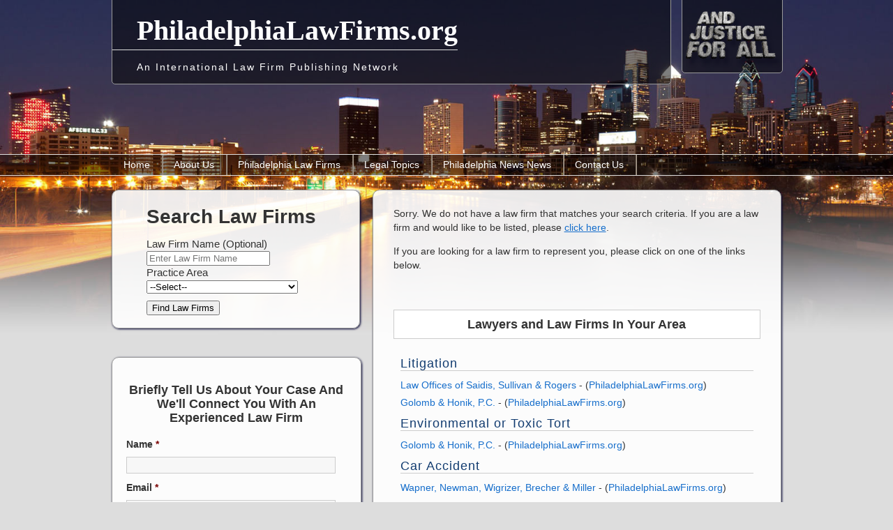

--- FILE ---
content_type: text/html; charset=UTF-8
request_url: https://philadelphialawfirms.org/search_listing/?lf_practice_area=4848&find_law_firms=Find%20Law%20Firms
body_size: 17508
content:
<!DOCTYPE html>
<html lang="en-US">
<head >
<meta charset="UTF-8" />
<meta name="viewport" content="width=device-width, initial-scale=1" />
<title>Search PhiladelphiaLawFirms - PhiladelphiaLawFirms.org</title>

		<style type="text/css">
			#genesis-slider, #slides, .genesis-slider-wrap { height: 400px; width: 870px; }
			.slide-excerpt { width: 500px; }
			.slide-excerpt { bottom: 0; }
			.slide-excerpt { right: 0; }
			div.slider-next, div.slider-previous { top: 170px; }
		</style>
<!-- This site is optimized with the Yoast SEO plugin v12.7.1 - https://yoast.com/wordpress/plugins/seo/ -->
<meta name="robots" content="max-snippet:-1, max-image-preview:large, max-video-preview:-1"/>
<link rel="canonical" href="https://philadelphialawfirms.org/search_listing/" />
<script type='application/ld+json' class='yoast-schema-graph yoast-schema-graph--main'>{"@context":"https://schema.org","@graph":[{"@type":"WebSite","@id":"https://philadelphialawfirms.org/#website","url":"https://philadelphialawfirms.org/","name":"PhiladelphiaLawFirms.org","description":"An International Law Firm Publishing Network","potentialAction":{"@type":"SearchAction","target":"https://philadelphialawfirms.org/?s={search_term_string}","query-input":"required name=search_term_string"}},{"@type":"WebPage","@id":"https://philadelphialawfirms.org/search_listing/#webpage","url":"https://philadelphialawfirms.org/search_listing/","inLanguage":"en-US","name":"Search PhiladelphiaLawFirms - PhiladelphiaLawFirms.org","isPartOf":{"@id":"https://philadelphialawfirms.org/#website"},"datePublished":"2013-02-13T13:09:12+00:00","dateModified":"2013-02-13T13:10:14+00:00"}]}</script>
<!-- / Yoast SEO plugin. -->

<link rel='dns-prefetch' href='//ajax.googleapis.com' />
<link rel='dns-prefetch' href='//fonts.googleapis.com' />
<link rel='dns-prefetch' href='//s.w.org' />
<link rel="alternate" type="application/rss+xml" title="PhiladelphiaLawFirms.org &raquo; Feed" href="https://philadelphialawfirms.org/feed/" />
<link rel="alternate" type="application/rss+xml" title="PhiladelphiaLawFirms.org &raquo; Comments Feed" href="https://philadelphialawfirms.org/comments/feed/" />
<link rel="alternate" type="application/rss+xml" title="PhiladelphiaLawFirms.org &raquo; Search PhiladelphiaLawFirms Comments Feed" href="https://philadelphialawfirms.org/search_listing/feed/" />
		<script type="text/javascript">
			window._wpemojiSettings = {"baseUrl":"https:\/\/s.w.org\/images\/core\/emoji\/12.0.0-1\/72x72\/","ext":".png","svgUrl":"https:\/\/s.w.org\/images\/core\/emoji\/12.0.0-1\/svg\/","svgExt":".svg","source":{"concatemoji":"https:\/\/philadelphialawfirms.org\/wp-includes\/js\/wp-emoji-release.min.js?ver=5.3.20"}};
			!function(e,a,t){var n,r,o,i=a.createElement("canvas"),p=i.getContext&&i.getContext("2d");function s(e,t){var a=String.fromCharCode;p.clearRect(0,0,i.width,i.height),p.fillText(a.apply(this,e),0,0);e=i.toDataURL();return p.clearRect(0,0,i.width,i.height),p.fillText(a.apply(this,t),0,0),e===i.toDataURL()}function c(e){var t=a.createElement("script");t.src=e,t.defer=t.type="text/javascript",a.getElementsByTagName("head")[0].appendChild(t)}for(o=Array("flag","emoji"),t.supports={everything:!0,everythingExceptFlag:!0},r=0;r<o.length;r++)t.supports[o[r]]=function(e){if(!p||!p.fillText)return!1;switch(p.textBaseline="top",p.font="600 32px Arial",e){case"flag":return s([127987,65039,8205,9895,65039],[127987,65039,8203,9895,65039])?!1:!s([55356,56826,55356,56819],[55356,56826,8203,55356,56819])&&!s([55356,57332,56128,56423,56128,56418,56128,56421,56128,56430,56128,56423,56128,56447],[55356,57332,8203,56128,56423,8203,56128,56418,8203,56128,56421,8203,56128,56430,8203,56128,56423,8203,56128,56447]);case"emoji":return!s([55357,56424,55356,57342,8205,55358,56605,8205,55357,56424,55356,57340],[55357,56424,55356,57342,8203,55358,56605,8203,55357,56424,55356,57340])}return!1}(o[r]),t.supports.everything=t.supports.everything&&t.supports[o[r]],"flag"!==o[r]&&(t.supports.everythingExceptFlag=t.supports.everythingExceptFlag&&t.supports[o[r]]);t.supports.everythingExceptFlag=t.supports.everythingExceptFlag&&!t.supports.flag,t.DOMReady=!1,t.readyCallback=function(){t.DOMReady=!0},t.supports.everything||(n=function(){t.readyCallback()},a.addEventListener?(a.addEventListener("DOMContentLoaded",n,!1),e.addEventListener("load",n,!1)):(e.attachEvent("onload",n),a.attachEvent("onreadystatechange",function(){"complete"===a.readyState&&t.readyCallback()})),(n=t.source||{}).concatemoji?c(n.concatemoji):n.wpemoji&&n.twemoji&&(c(n.twemoji),c(n.wpemoji)))}(window,document,window._wpemojiSettings);
		</script>
		<style type="text/css">
img.wp-smiley,
img.emoji {
	display: inline !important;
	border: none !important;
	box-shadow: none !important;
	height: 1em !important;
	width: 1em !important;
	margin: 0 .07em !important;
	vertical-align: -0.1em !important;
	background: none !important;
	padding: 0 !important;
}
</style>
			<style type="text/css">
				</style>
	<link rel='stylesheet' id='jquery-style-css'  href='https://ajax.googleapis.com/ajax/libs/jqueryui/1.8.2/themes/smoothness/jquery-ui.css?ver=5.3.20' type='text/css' media='all' />
<link rel='stylesheet' id='education-pro-theme-css'  href='https://philadelphialawfirms.org/wp-content/themes/new-glf-theme/style.css?ver=3.0.9.042' type='text/css' media='all' />
<link rel='stylesheet' id='wp-block-library-css'  href='https://philadelphialawfirms.org/wp-includes/css/dist/block-library/style.min.css?ver=5.3.20' type='text/css' media='all' />
<link rel='stylesheet' id='mappress-css'  href='https://philadelphialawfirms.org/wp-content/plugins/mappress-google-maps-for-wordpress/css/mappress.css?ver=2.43.6' type='text/css' media='all' />
<link rel='stylesheet' id='tpicker-css'  href='https://philadelphialawfirms.org/wp-content/plugins/taxonomy-picker/taxonomy-picker.css?ver=1212102010' type='text/css' media='all' />
<link rel='stylesheet' id='dashicons-css'  href='https://philadelphialawfirms.org/wp-includes/css/dashicons.min.css?ver=5.3.20' type='text/css' media='all' />
<link rel='stylesheet' id='google-fonts-css'  href='//fonts.googleapis.com/css?family=Roboto+Condensed%3A300%2C700&#038;ver=3.0.9.042' type='text/css' media='all' />
<link rel='stylesheet' id='wp-paginate-css'  href='https://philadelphialawfirms.org/wp-content/plugins/wp-paginate/css/wp-paginate.css?ver=2.0.7' type='text/css' media='screen' />
<link rel='stylesheet' id='slider_styles-css'  href='https://philadelphialawfirms.org/wp-content/plugins/genesis-slider/style.css?ver=0.9.6' type='text/css' media='all' />
<script type='text/javascript' src='https://ajax.googleapis.com/ajax/libs/jquery/1.7.2/jquery.min.js'></script>
<script type='text/javascript' src='https://philadelphialawfirms.org/wp-content/plugins/custom-taxonomy-template-mapper/ctm_js/jquery.tablednd.0.7.min.js'></script>
<script type='text/javascript' src='https://philadelphialawfirms.org/wp-content/themes/new-glf-theme/js/responsive-menu.js?ver=1.0.0'></script>
<link rel='https://api.w.org/' href='https://philadelphialawfirms.org/wp-json/' />
<link rel="EditURI" type="application/rsd+xml" title="RSD" href="https://philadelphialawfirms.org/xmlrpc.php?rsd" />
<link rel="wlwmanifest" type="application/wlwmanifest+xml" href="https://philadelphialawfirms.org/wp-includes/wlwmanifest.xml" /> 
<meta name="generator" content="WordPress 5.3.20" />
<link rel='shortlink' href='https://philadelphialawfirms.org/?p=104' />
<link rel="alternate" type="application/json+oembed" href="https://philadelphialawfirms.org/wp-json/oembed/1.0/embed?url=https%3A%2F%2Fphiladelphialawfirms.org%2Fsearch_listing%2F" />
<link rel="alternate" type="text/xml+oembed" href="https://philadelphialawfirms.org/wp-json/oembed/1.0/embed?url=https%3A%2F%2Fphiladelphialawfirms.org%2Fsearch_listing%2F&#038;format=xml" />
<link rel="icon" href="https://philadelphialawfirms.org/wp-content/themes/new-glf-theme/images/favicon.ico" />
<link href="https://fonts.googleapis.com/css?family=Rokkitt:700" rel='stylesheet' type='text/css'><meta name="viewport" content="width=device-width,initial-scale=1.0">
<!-- Google Analytics tracking code output by Beehive Analytics Pro https://premium.wpmudev.org/project/google-analytics-for-wordpress-mu-sitewide-and-single-blog-solution/ -->
<script type="text/javascript">
	( function( i, s, o, g, r, a, m ) {
		i[ 'GoogleAnalyticsObject' ] = r;
		i[ r ] = i[ r ] || function() {
			( i[ r ].q = i[ r ].q || [] ).push( arguments )
		}, i[ r ].l = 1 * new Date();
		a = s.createElement( o ),
			m = s.getElementsByTagName( o )[ 0 ];
		a.async = 1;
		a.src = g;
		m.parentNode.insertBefore( a, m )
	} )( window, document, 'script', '//www.google-analytics.com/analytics.js', 'beehive_ga' );

	function beehive_ga_track() {
		beehive_ga( 'create', 'UA-30391820-1', 'auto' ); // Create network tracking.
		beehive_ga( 'send', 'pageview' ); // Send pageview.
	}

	beehive_ga_track(); // Load tracking.
</script>
<!-- End Google Analytics --><style type="text/css" id="custom-background-css">
body.custom-background { background-image: url("https://philadelphialawfirms.org/files/2019/05/philadelphialawfirms.jpg"); background-position: center top; background-size: cover; background-repeat: no-repeat; background-attachment: fixed; }
</style>
	<style>
    body{
        opacity:0;
    }
</style>
<!-- Tara's Google Analytics Event Tracking Code -->
<script>
        
	jQuery(document).ready(function() {
            jQuery('.site-header').attr('id','header');
            jQuery('.nav-primary').attr('id','nav');
            jQuery('header .title-area').attr('id','title-area');
            jQuery('header .site-title').attr('id','title');
            jQuery('header .site-description').attr('id','description');
            jQuery('.site-footer').attr('id','footer');
            jQuery('#inner .content').attr('id','content');
            jQuery('.sidebar').attr('id','sidebar');
            jQuery('.content-sidebar #content').addClass('hfeed');
            jQuery('.archive-pagination').addClass('navigation');
            
            
            jQuery("body").animate({opacity: '1'}, 600);
            

                        
	var gaDomain = location.host.match(/([^.]+)\.\w{2,3}(?:\.\w{2})?$/)[1];
        jQuery("a:not([href*=" + gaDomain + "],[href^='/'],[href^='#'],[href^='../'])").each(function () {
            var linkhref = jQuery(this).attr("href");
            var target = jQuery(this).attr("target");
            var text = jQuery(this).text();
            jQuery(this).click(function (event) { // when someone clicks these links
                event.preventDefault(); // don't open the link yet
                beehive_ga('send', 'event', 'External Link Clicks', linkhref, document.location.href);
                window.open(linkhref, "_blank"); // ...and open the link in a new tab
            });
        });

	});

    if (jQuery(window).width() < 767) {
            jQuery(document).ready(function() { 
               jQuery('#content-sidebar-wrap #content.hfeed').css('width','100%');
               jQuery('.columnBox div,.columnBox').css('float','none');

            })
    }


</script>

</head>
<body class="page-template-default page page-id-104 custom-background header-full-width content-sidebar genesis-breadcrumbs-hidden genesis-footer-widgets-hidden">
<div id="wrap">

<div id="ajfaBox"> 
	<div id="ajfa">
		<a href="http://and-justice-for-all.com" target="_blank"><img src="../wp-content/themes/new-glf-theme/images/and-justice-for-all-logo.png" title="And Justice for All" /></a>
	</div>
</div>

<div id="topnav">
	<div class="topnav-left">
		<p>January 24, 2026</p>
	</div><!-- end .topnav-left -->
	<div class="topnav-right">
		<p>
			<a href="about" title="http://globallawfirms.org/About Us">About Us</a>&nbsp;&nbsp;|&nbsp;&nbsp;<a href="http://globallawfirms.org/support" title="Support">Support</a>
			<!-- <a class="rss-topnav" rel="nofollow" href="https://philadelphialawfirms.org/feed/rss/">Posts</a> -->
			<!-- <a class="rss-topnav" rel="nofollow" href="https://philadelphialawfirms.org/comments/feed/">Comments</a> -->
		</p>
	</div><!-- end .topnav-right -->
</div><!-- end #topnav --><header class="site-header"><div class="wrap"><div class="title-area"><p class="site-title"><a href="https://philadelphialawfirms.org/">PhiladelphiaLawFirms.org</a></p><p class="site-description">An International Law Firm Publishing Network</p></div></div></header>
<nav class="nav-primary" aria-label="Main"><div class="wrap"><ul id="menu-main-menu" class="menu genesis-nav-menu menu-primary"><li id="menu-item-20" class="menu-item menu-item-type-custom menu-item-object-custom menu-item-home menu-item-20"><a href="https://philadelphialawfirms.org"><span >Home</span></a></li>
<li id="menu-item-111" class="menu-item menu-item-type-post_type menu-item-object-page menu-item-111"><a href="https://philadelphialawfirms.org/about-us/"><span >About Us</span></a></li>
<li id="menu-item-107" class="menu-item menu-item-type-post_type menu-item-object-page current-menu-item page_item page-item-104 current_page_item menu-item-has-children menu-item-107"><a href="https://philadelphialawfirms.org/search_listing/" aria-current="page"><span >Philadelphia Law Firms</span></a>
<ul class="sub-menu">
	<li id="menu-item-21" class="menu-item menu-item-type-custom menu-item-object-custom menu-item-21"><a href="http://globallawfirms.org/signup-for-a-directory-listing/"><span >List Your Firm</span></a></li>
</ul>
</li>
<li id="menu-item-121" class="menu-item menu-item-type-custom menu-item-object-custom menu-item-has-children menu-item-121"><a href="http://globallawfirms.org/legal-topics/"><span >Legal Topics</span></a>
<ul class="sub-menu">
	<li id="menu-item-154" class="menu-item menu-item-type-post_type menu-item-object-page menu-item-154"><a href="https://philadelphialawfirms.org/pennsylvania-real-estate-law/"><span >Pennsylvania Real Estate Law</span></a></li>
	<li id="menu-item-155" class="menu-item menu-item-type-post_type menu-item-object-page menu-item-155"><a href="https://philadelphialawfirms.org/pennsylvania-defective-product-lawsuits/"><span >Pennsylvania Defective Product Lawsuits</span></a></li>
</ul>
</li>
<li id="menu-item-40" class="menu-item menu-item-type-post_type menu-item-object-page menu-item-has-children menu-item-40"><a href="https://philadelphialawfirms.org/philadelphia-legal-news/"><span >Philadelphia News News</span></a>
<ul class="sub-menu">
	<li id="menu-item-137" class="menu-item menu-item-type-post_type menu-item-object-page menu-item-137"><a href="https://philadelphialawfirms.org/our-blog/"><span >Our Blog</span></a></li>
</ul>
</li>
<li id="menu-item-153" class="menu-item menu-item-type-post_type menu-item-object-page menu-item-153"><a href="https://philadelphialawfirms.org/contact-us/"><span >Contact Us</span></a></li>
</ul></div></nav><div id="inner"><div class="wrap">
<div id="content-sidebar-wrap">
    
    <!-- Firm Listing Search Form starts here-->
    <div class="ctm_adv_search_div">
        <form action="https://philadelphialawfirms.org/search_listing" name="listing_search_form"  class="listing_search_form" method="get">
            <div class="advance_listing_search_div">
                <ul class="advance_listing_search_ul">
                    <li class="adv_search_title"><h1>Search Law Firms</h1></li>
                    <li class="adv_search_field">
                        <label style="font-size:15px;">Law Firm Name (Optional)</label><br/>
                        <input type="text" class="firm_name" name="firm_name" value="" placeholder="Enter Law Firm Name">
                    </li>
                    <li class="adv_search_field">
                        <label style="font-size:15px;">Practice Area</label><br/>
                        <select name="lf_practice_area" class="lf_practice_area">
                            <option value="">--Select--</option>
                                                            <option value="14" > Bankruptcy, Insolvency, and Debt</option>
                                                            <option value="17" > Car Accident</option>
                                                            <option value="23" > Criminal Defense</option>
                                                            <option value="24" > Defective Products</option>
                                                            <option value="162" > Disability</option>
                                                            <option value="26" > Divorce</option>
                                                            <option value="67" > DUI / DWI</option>
                                                            <option value="30" > Employment Law</option>
                                                            <option value="181" > Environmental or Toxic Tort</option>
                                                            <option value="31" > Estate Planning</option>
                                                            <option value="32" > Family Law</option>
                                                            <option value="164" > Financial and Securities Law</option>
                                                            <option value="33" > Immigration Law</option>
                                                            <option value="178" > Insurance</option>
                                                            <option value="34" > Intellectual Property</option>
                                                            <option value="175" > Litigation</option>
                                                            <option value="182" > Maritime or Admiralty</option>
                                                            <option value="36" > Medical Malpractice</option>
                                                            <option value="37" > Mesothelioma and Asbestos</option>
                                                            <option value="39" > Motorcycle Accident</option>
                                                            <option value="40" > Nursing Home Abuse</option>
                                                            <option value="42" > Personal Injury</option>
                                                            <option value="44" > Probate</option>
                                                            <option value="45" > Real Estate</option>
                                                            <option value="50" > Social Security</option>
                                                            <option value="172" > Tax</option>
                                                            <option value="53" > Truck Accident</option>
                                                            <option value="56" > Workers' Compensation</option>
                                                            <option value="57" > Wrongful Death</option>
                                                    </select>
                    </li>
                    <li class="adv_search_button">
                        <input class="ctm_submit_button" type="submit" value="Find Law Firms" name="find_law_firms" />
                    </li>
                </ul>
            </div>
        </form>
        <div id="gform_div">
            
                <div class='gf_browser_chrome gform_wrapper' id='gform_wrapper_11' ><div id='gf_11' class='gform_anchor' tabindex='-1'></div><form method='post' enctype='multipart/form-data' target='gform_ajax_frame_11' id='gform_11'  action='/search_listing/?lf_practice_area=4848&#038;find_law_firms=Find+Law+Firms#gf_11'>
                        <div class='gform_heading'>
                            <h3 class='gform_title'>Briefly Tell Us About Your Case And We'll Connect You With An Experienced Law Firm</h3>
                        </div>
                        <div class='gform_body'><ul id='gform_fields_11' class='gform_fields top_label form_sublabel_below description_below'><li id='field_11_1'  class='gfield gfield_contains_required field_sublabel_below field_description_below gfield_visibility_visible' ><label class='gfield_label gfield_label_before_complex'  >Name<span class='gfield_required'>*</span></label><div class='ginput_container ginput_container_name'>
                                    <input name='input_1' id='input_11_1' type='text' value='' class='large'   aria-required="true" aria-invalid="false" />
                                </div></li><li id='field_11_2'  class='gfield gfield_contains_required field_sublabel_below field_description_below gfield_visibility_visible' ><label class='gfield_label' for='input_11_2' >Email<span class='gfield_required'>*</span></label><div class='ginput_container ginput_container_email'>
                            <input name='input_2' id='input_11_2' type='text' value='' class='large'    aria-required="true" aria-invalid="false" />
                        </div></li><li id='field_11_3'  class='gfield field_sublabel_below field_description_below gfield_visibility_visible' ><label class='gfield_label' for='input_11_3' >Phone</label><div class='ginput_container ginput_container_phone'><input name='input_3' id='input_11_3' type='text' value='' class='large'    aria-invalid="false"  /></div></li><li id='field_11_4'  class='gfield field_sublabel_below field_description_below gfield_visibility_visible' ><label class='gfield_label gfield_label_before_complex'  >Address</label>    
                    <div class='ginput_complex ginput_container has_street has_street2 has_city has_state has_zip ginput_container_address' id='input_11_4' >
                         <span class='ginput_full address_line_1' id='input_11_4_1_container' >
                                        <input type='text' name='input_4.1' id='input_11_4_1' value=''    />
                                        <label for='input_11_4_1' id='input_11_4_1_label' >Street Address</label>
                                    </span><span class='ginput_full address_line_2' id='input_11_4_2_container' >
                                        <input type='text' name='input_4.2' id='input_11_4_2' value=''   />
                                        <label for='input_11_4_2' id='input_11_4_2_label' >Address Line 2</label>
                                    </span><span class='ginput_left address_city' id='input_11_4_3_container' >
                                    <input type='text' name='input_4.3' id='input_11_4_3' value=''    />
                                    <label for='input_11_4_3' id='input_11_4_3_label' >City</label>
                                 </span><span class='ginput_right address_state' id='input_11_4_4_container' >
                                        <select name='input_4.4' id='input_11_4_4'     ><option value='' ></option><option value='Alabama' >Alabama</option><option value='Alaska' >Alaska</option><option value='Arizona' >Arizona</option><option value='Arkansas' >Arkansas</option><option value='California' >California</option><option value='Colorado' >Colorado</option><option value='Connecticut' >Connecticut</option><option value='Delaware' >Delaware</option><option value='District of Columbia' >District of Columbia</option><option value='Florida' >Florida</option><option value='Georgia' >Georgia</option><option value='Hawaii' >Hawaii</option><option value='Idaho' >Idaho</option><option value='Illinois' >Illinois</option><option value='Indiana' >Indiana</option><option value='Iowa' >Iowa</option><option value='Kansas' >Kansas</option><option value='Kentucky' >Kentucky</option><option value='Louisiana' >Louisiana</option><option value='Maine' >Maine</option><option value='Maryland' >Maryland</option><option value='Massachusetts' >Massachusetts</option><option value='Michigan' >Michigan</option><option value='Minnesota' >Minnesota</option><option value='Mississippi' >Mississippi</option><option value='Missouri' >Missouri</option><option value='Montana' >Montana</option><option value='Nebraska' >Nebraska</option><option value='Nevada' >Nevada</option><option value='New Hampshire' >New Hampshire</option><option value='New Jersey' >New Jersey</option><option value='New Mexico' >New Mexico</option><option value='New York' >New York</option><option value='North Carolina' >North Carolina</option><option value='North Dakota' >North Dakota</option><option value='Ohio' >Ohio</option><option value='Oklahoma' >Oklahoma</option><option value='Oregon' >Oregon</option><option value='Pennsylvania' selected='selected'>Pennsylvania</option><option value='Rhode Island' >Rhode Island</option><option value='South Carolina' >South Carolina</option><option value='South Dakota' >South Dakota</option><option value='Tennessee' >Tennessee</option><option value='Texas' >Texas</option><option value='Utah' >Utah</option><option value='Vermont' >Vermont</option><option value='Virginia' >Virginia</option><option value='Washington' >Washington</option><option value='West Virginia' >West Virginia</option><option value='Wisconsin' >Wisconsin</option><option value='Wyoming' >Wyoming</option><option value='Armed Forces Americas' >Armed Forces Americas</option><option value='Armed Forces Europe' >Armed Forces Europe</option><option value='Armed Forces Pacific' >Armed Forces Pacific</option></select>
                                        <label for='input_11_4_4' id='input_11_4_4_label' >State</label>
                                      </span><span class='ginput_left address_zip' id='input_11_4_5_container' >
                                    <input type='text' name='input_4.5' id='input_11_4_5' value=''    />
                                    <label for='input_11_4_5' id='input_11_4_5_label' >ZIP Code</label>
                                </span><input type='hidden' class='gform_hidden' name='input_4.6' id='input_11_4_6' value='United States'/>
                    <div class='gf_clear gf_clear_complex'></div>
                </div></li><li id='field_11_6'  class='gfield gfield_contains_required field_sublabel_below field_description_below gfield_visibility_visible' ><label class='gfield_label' for='input_11_6' >Comments or Questions<span class='gfield_required'>*</span></label><div class='ginput_container ginput_container_textarea'><textarea name='input_6' id='input_11_6' class='textarea small'     aria-required="true" aria-invalid="false"   rows='10' cols='50'></textarea></div></li><li id='field_11_8'  class='gfield field_sublabel_below field_description_below gfield_visibility_visible' ><label class='gfield_label' for='input_11_8' >CAPTCHA</label><div id='input_11_8' class='ginput_container ginput_recaptcha' data-sitekey='6LeUpWkUAAAAAO5jBFQT34MCl3UG5mcODuNph8nU'  data-theme='light' data-tabindex='0'  data-badge=''></div></li><li id='field_11_7'  class='gfield gform_hidden field_sublabel_below field_description_below gfield_visibility_visible' ><input name='input_7' id='input_11_7' type='hidden' class='gform_hidden'  aria-invalid="false" value='https://philadelphialawfirms.org/search_listing/?lf_practice_area=4848&amp;find_law_firms=Find%20Law%20Firms - From 104.23.197.100' /></li><li id='field_11_9'  class='gfield gform_validation_container field_sublabel_below field_description_below gfield_visibility_visible' ><label class='gfield_label' for='input_11_9' >Email</label><div class='ginput_container'><input name='input_9' id='input_11_9' type='text' value='' /></div><div class='gfield_description' id='gfield_description__9'>This field is for validation purposes and should be left unchanged.</div></li>
                            </ul></div>
        <div class='gform_footer top_label'> <input type='submit' id='gform_submit_button_11' class='gform_button button' value='Submit' tabindex='1' onclick='if(window["gf_submitting_11"]){return false;}  window["gf_submitting_11"]=true;  ' onkeypress='if( event.keyCode == 13 ){ if(window["gf_submitting_11"]){return false;} window["gf_submitting_11"]=true;  jQuery("#gform_11").trigger("submit",[true]); }' /> <input type='hidden' name='gform_ajax' value='form_id=11&amp;title=1&amp;description=&amp;tabindex=0' />
            <input type='hidden' class='gform_hidden' name='is_submit_11' value='1' />
            <input type='hidden' class='gform_hidden' name='gform_submit' value='11' />
            
            <input type='hidden' class='gform_hidden' name='gform_unique_id' value='' />
            <input type='hidden' class='gform_hidden' name='state_11' value='WyJbXSIsImEzYzk2ODQ2MGIxZWQ3Mzk1ZWMxMTI1MDhkMzI0NzdhIl0=' />
            <input type='hidden' class='gform_hidden' name='gform_target_page_number_11' id='gform_target_page_number_11' value='0' />
            <input type='hidden' class='gform_hidden' name='gform_source_page_number_11' id='gform_source_page_number_11' value='1' />
            <input type='hidden' name='gform_field_values' value='' />
            
        </div>
                        </form>
                        </div>
                <iframe style='display:none;width:0px;height:0px;' src='about:blank' name='gform_ajax_frame_11' id='gform_ajax_frame_11'>This iframe contains the logic required to handle Ajax powered Gravity Forms.</iframe>
                <script type='text/javascript'>jQuery(document).ready(function($){gformInitSpinner( 11, 'https://philadelphialawfirms.org/wp-content/plugins/gravityforms/images/spinner.gif' );jQuery('#gform_ajax_frame_11').on('load',function(){var contents = jQuery(this).contents().find('*').html();var is_postback = contents.indexOf('GF_AJAX_POSTBACK') >= 0;if(!is_postback){return;}var form_content = jQuery(this).contents().find('#gform_wrapper_11');var is_confirmation = jQuery(this).contents().find('#gform_confirmation_wrapper_11').length > 0;var is_redirect = contents.indexOf('gformRedirect(){') >= 0;var is_form = form_content.length > 0 && ! is_redirect && ! is_confirmation;var mt = parseInt(jQuery('html').css('margin-top'), 10) + parseInt(jQuery('body').css('margin-top'), 10) + 100;if(is_form){jQuery('#gform_wrapper_11').html(form_content.html());if(form_content.hasClass('gform_validation_error')){jQuery('#gform_wrapper_11').addClass('gform_validation_error');} else {jQuery('#gform_wrapper_11').removeClass('gform_validation_error');}setTimeout( function() { /* delay the scroll by 50 milliseconds to fix a bug in chrome */ jQuery(document).scrollTop(jQuery('#gform_wrapper_11').offset().top - mt); }, 50 );if(window['gformInitDatepicker']) {gformInitDatepicker();}if(window['gformInitPriceFields']) {gformInitPriceFields();}var current_page = jQuery('#gform_source_page_number_11').val();gformInitSpinner( 11, 'https://philadelphialawfirms.org/wp-content/plugins/gravityforms/images/spinner.gif' );jQuery(document).trigger('gform_page_loaded', [11, current_page]);window['gf_submitting_11'] = false;}else if(!is_redirect){var confirmation_content = jQuery(this).contents().find('.GF_AJAX_POSTBACK').html();if(!confirmation_content){confirmation_content = contents;}setTimeout(function(){jQuery('#gform_wrapper_11').replaceWith(confirmation_content);jQuery(document).scrollTop(jQuery('#gf_11').offset().top - mt);jQuery(document).trigger('gform_confirmation_loaded', [11]);window['gf_submitting_11'] = false;}, 50);}else{jQuery('#gform_11').append(contents);if(window['gformRedirect']) {gformRedirect();}}jQuery(document).trigger('gform_post_render', [11, current_page]);} );} );</script><script type='text/javascript'> jQuery(document).bind('gform_post_render', function(event, formId, currentPage){if(formId == 11) {jQuery('#input_11_3').mask('(999) 999-9999').bind('keypress', function(e){if(e.which == 13){jQuery(this).blur();} } );} } );jQuery(document).bind('gform_post_conditional_logic', function(event, formId, fields, isInit){} );</script><script type='text/javascript'> jQuery(document).ready(function(){jQuery(document).trigger('gform_post_render', [11, 1]) } ); </script>        </div>
    </div>

    <!-- Firm Listing Search Form Finishes here -->

    
    
    <div id="content" class="hfeed archieve_search">

        <div class="page" id="blog-archives"><!-- start #blog-archives -->

            <div id="search-directory">
                <!-- This adds the Taxonomy Search Widget. It's registared first in the functions.php. -->
                            </div>
                                        <!-- start messages 
	<h3></h3>
	<h3></h3>
	<h3></h3>
	<h3></h3>
	<h3></h3>
	<h3></h3>
	<h3></h3>
<!-- end messages -->
		<div id="message_div">
		
		<p class="not_found_message">
			Sorry. We do not have a law firm that matches your search criteria. 
			If you are a law firm and would like to be listed, please 
			<a href="https://globallawfirms.org/contact-sales/">click here</a>.
		</p
		<p>If you are looking for a law firm to represent you, please click on
		 	one of the links below.
		</p>
		<br/>
		
	<div class='listing_found'><p id='blog_search'>Lawyers and Law Firms In Your Area</p><div class='practicearea_div'><p><a href='https://philadelphialawfirms.org/search_listing/?lf_practice_area=175&find_law_firms=Find Law Firms'>Litigation</a></p></div><div style='clear:both'></div><p><a href='https://philadelphialawfirms.org/firm_listing/law-offices-saidis-sullivan-rogers/'>Law Offices of Saidis, Sullivan &amp; Rogers</a> - (<a href='https://philadelphialawfirms.org/firm_listing/law-offices-saidis-sullivan-rogers/'>PhiladelphiaLawFirms.org</a>)</p><p><a href='https://philadelphialawfirms.org/firm_listing/golomb-honik-p-c/'>Golomb &amp; Honik, P.C.</a> - (<a href='https://philadelphialawfirms.org/firm_listing/golomb-honik-p-c/'>PhiladelphiaLawFirms.org</a>)</p><div class='practicearea_div'><p><a href='https://philadelphialawfirms.org/search_listing/?lf_practice_area=181&find_law_firms=Find Law Firms'>Environmental or Toxic Tort</a></p></div><div style='clear:both'></div><p><a href='https://philadelphialawfirms.org/firm_listing/golomb-honik-p-c/'>Golomb &amp; Honik, P.C.</a> - (<a href='https://philadelphialawfirms.org/firm_listing/golomb-honik-p-c/'>PhiladelphiaLawFirms.org</a>)</p><div class='practicearea_div'><p><a href='https://philadelphialawfirms.org/search_listing/?lf_practice_area=4839&find_law_firms=Find Law Firms'>Car Accident</a></p></div><div style='clear:both'></div><p><a href='https://philadelphialawfirms.org/firm_listing/wapner-newman-wigrizer-brecher-miller/'>Wapner, Newman, Wigrizer, Brecher & Miller</a> - (<a href='https://philadelphialawfirms.org/firm_listing/wapner-newman-wigrizer-brecher-miller/'>PhiladelphiaLawFirms.org</a>)</p><div class='practicearea_div'><p><a href='https://philadelphialawfirms.org/search_listing/?lf_practice_area=4846&find_law_firms=Find Law Firms'>Criminal Defense</a></p></div><div style='clear:both'></div><p><a href='https://philadelphialawfirms.org/firm_listing/law-offices-saidis-sullivan-rogers/'>Law Offices of Saidis, Sullivan &amp; Rogers</a> - (<a href='https://philadelphialawfirms.org/firm_listing/law-offices-saidis-sullivan-rogers/'>PhiladelphiaLawFirms.org</a>)</p><div class='practicearea_div'><p><a href='https://philadelphialawfirms.org/search_listing/?lf_practice_area=4865&find_law_firms=Find Law Firms'>Medical Malpractice</a></p></div><div style='clear:both'></div><p><a href='https://philadelphialawfirms.org/firm_listing/golomb-honik-p-c/'>Golomb &amp; Honik, P.C.</a> - (<a href='https://philadelphialawfirms.org/firm_listing/golomb-honik-p-c/'>PhiladelphiaLawFirms.org</a>)</p><p><a href='https://philadelphialawfirms.org/firm_listing/wapner-newman-wigrizer-brecher-miller/'>Wapner, Newman, Wigrizer, Brecher & Miller</a> - (<a href='https://philadelphialawfirms.org/firm_listing/wapner-newman-wigrizer-brecher-miller/'>PhiladelphiaLawFirms.org</a>)</p><div class='practicearea_div'><p><a href='https://philadelphialawfirms.org/search_listing/?lf_practice_area=4872&find_law_firms=Find Law Firms'>Nursing Home Abuse</a></p></div><div style='clear:both'></div><p><a href='https://philadelphialawfirms.org/firm_listing/stark-stark/'>Stark &amp; Stark</a> - (<a href='https://philadelphialawfirms.org/firm_listing/stark-stark/'>PhiladelphiaLawFirms.org</a>)</p><div class='practicearea_div'><p><a href='https://philadelphialawfirms.org/search_listing/?lf_practice_area=4875&find_law_firms=Find Law Firms'>Personal Injury</a></p></div><div style='clear:both'></div><p><a href='https://philadelphialawfirms.org/firm_listing/golomb-honik-p-c/'>Golomb &amp; Honik, P.C.</a> - (<a href='https://philadelphialawfirms.org/firm_listing/golomb-honik-p-c/'>PhiladelphiaLawFirms.org</a>)</p><p><a href='https://philadelphialawfirms.org/firm_listing/stark-stark/'>Stark &amp; Stark</a> - (<a href='https://philadelphialawfirms.org/firm_listing/stark-stark/'>PhiladelphiaLawFirms.org</a>)</p><div class='practicearea_div'><p><a href='https://philadelphialawfirms.org/search_listing/?lf_practice_area=4879&find_law_firms=Find Law Firms'>Real Estate</a></p></div><div style='clear:both'></div><p><a href='https://philadelphialawfirms.org/firm_listing/law-offices-saidis-sullivan-rogers/'>Law Offices of Saidis, Sullivan &amp; Rogers</a> - (<a href='https://philadelphialawfirms.org/firm_listing/law-offices-saidis-sullivan-rogers/'>PhiladelphiaLawFirms.org</a>)</p><div class='practicearea_div'><p><a href='https://philadelphialawfirms.org/search_listing/?lf_practice_area=4892&find_law_firms=Find Law Firms'>Workers' Compensation</a></p></div><div style='clear:both'></div><p><a href='https://philadelphialawfirms.org/firm_listing/stark-stark/'>Stark &amp; Stark</a> - (<a href='https://philadelphialawfirms.org/firm_listing/stark-stark/'>PhiladelphiaLawFirms.org</a>)</p><div class='practicearea_div'><p><a href='https://philadelphialawfirms.org/search_listing/?lf_practice_area=4894&find_law_firms=Find Law Firms'>Wrongful Death</a></p></div><div style='clear:both'></div><p><a href='https://philadelphialawfirms.org/firm_listing/wapner-newman-wigrizer-brecher-miller/'>Wapner, Newman, Wigrizer, Brecher & Miller</a> - (<a href='https://philadelphialawfirms.org/firm_listing/wapner-newman-wigrizer-brecher-miller/'>PhiladelphiaLawFirms.org</a>)</p><p id='blog_search'>Lawyers and Law Firms Outside Your Search</p><div class='practicearea_div'><p><a href='https://philadelphialawfirms.org/search_listing/?lf_practice_area=4912&find_law_firms=Find Law Firms'>Aviation Accident</a></p></div><div style='clear:both'></div><p><a href='https://aviationaccidentlawfirms.com/firm_listing/nolan-law-group/'>Nolan Law Group</a> - (<a href='https://aviationaccidentlawfirms.com/firm_listing/nolan-law-group/'>AviationAccidentLawFirms.com</a>)</p><div class='practicearea_div'><p><a href='https://philadelphialawfirms.org/search_listing/?lf_practice_area=4835&find_law_firms=Find Law Firms'>Bankruptcy, Insolvency, and Debt</a></p></div><div style='clear:both'></div><p><a href='https://memphislawfirms.org/firm_listing/darrell-castle-associates-pllc/'>Darrell Castle &amp; Associates, PLLC</a> - (<a href='https://memphislawfirms.org/firm_listing/darrell-castle-associates-pllc/'>MemphisLawFirms.org</a>)</p><p><a href='https://losangeleslawfirms.org/firm_listing/howard-d-silver/'>Howard D. Silver</a> - (<a href='https://losangeleslawfirms.org/firm_listing/howard-d-silver/'>LosAngelesLawFirms.org</a>)</p><p><a href='https://lasvegaslawfirms.org/firm_listing/jolley-urga-woodbury-little/'>Jolley Urga Woodbury Little</a> - (<a href='https://lasvegaslawfirms.org/firm_listing/jolley-urga-woodbury-little/'>LasVegasLawFirms.org</a>)</p><p><a href='https://consumerbankruptcylawfirms.com/firm_listing/law-offices-john-c-dorn/'>Law Offices of John C. Dorn</a> - (<a href='https://consumerbankruptcylawfirms.com/firm_listing/law-offices-john-c-dorn/'>ConsumerBankruptcyLawFirms.com</a>)</p><p><a href='https://defectiveproductlawsuit.com/firm_listing/mcphillips-fitzgerald-cullum-l-l-p/'>McPhillips, Fitzgerald & Cullum L.L.P.</a> - (<a href='https://defectiveproductlawsuit.com/firm_listing/mcphillips-fitzgerald-cullum-l-l-p/'>DefectiveProductLawsuit.com</a>)</p><p><a href='https://honolululawfirms.org/firm_listing/natori-law-office-lllc/'>Natori Law Office LLLC</a> - (<a href='https://honolululawfirms.org/firm_listing/natori-law-office-lllc/'>HonoluluLawFirms.org</a>)</p><p><a href='https://truckaccidentlawfirms.com/firm_listing/law-office-gerald-l-cowan/'>The Law Office of Gerald L. Cowan</a> - (<a href='https://truckaccidentlawfirms.com/firm_listing/law-office-gerald-l-cowan/'>TruckAccidentLawFirms.com</a>)</p><p><a href='https://birminghamlawfirms.org/firm_listing/wiggins-childs-pantazis-fisher-goldfarb-llc/'>Wiggins, Childs, Pantazis, Fisher, & Goldfarb, LLC</a> - (<a href='https://birminghamlawfirms.org/firm_listing/wiggins-childs-pantazis-fisher-goldfarb-llc/'>BirminghamLawFirms.org</a>)</p><div class='practicearea_div'><p><a href='https://philadelphialawfirms.org/search_listing/?lf_practice_area=4917&find_law_firms=Find Law Firms'>Business Law</a></p></div><div style='clear:both'></div><p><a href='https://defectiveproductlawsuit.com/firm_listing/mcphillips-fitzgerald-cullum-l-l-p/'>McPhillips, Fitzgerald & Cullum L.L.P.</a> - (<a href='https://defectiveproductlawsuit.com/firm_listing/mcphillips-fitzgerald-cullum-l-l-p/'>DefectiveProductLawsuit.com</a>)</p><p><a href='https://birminghamlawfirms.org/firm_listing/wiggins-childs-pantazis-fisher-goldfarb-llc/'>Wiggins, Childs, Pantazis, Fisher, & Goldfarb, LLC</a> - (<a href='https://birminghamlawfirms.org/firm_listing/wiggins-childs-pantazis-fisher-goldfarb-llc/'>BirminghamLawFirms.org</a>)</p><div class='practicearea_div'><p><a href='https://philadelphialawfirms.org/search_listing/?lf_practice_area=4839&find_law_firms=Find Law Firms'>Car Accident</a></p></div><div style='clear:both'></div><p><a href='https://houstonlawfirms.org/firm_listing/almaraz-law-firm/'>Almaraz Law Firm</a> - (<a href='https://houstonlawfirms.org/firm_listing/almaraz-law-firm/'>HoustonLawFirms.org</a>)</p><p><a href='https://cincinnatilawfirms.org/firm_listing/anthony-castelli-attorney/'>Anthony Castelli Attorney</a> - (<a href='https://cincinnatilawfirms.org/firm_listing/anthony-castelli-attorney/'>CincinnatiLawFirms.org</a>)</p><p><a href='https://seattlelawfirms.org/firm_listing/buckley-associates/'>Buckley &amp; Associates</a> - (<a href='https://seattlelawfirms.org/firm_listing/buckley-associates/'>SeattleLawFirms.org</a>)</p><p><a href='https://seattlelawfirms.org/firm_listing/budigan-law-firm/'>Budigan Law Firm</a> - (<a href='https://seattlelawfirms.org/firm_listing/budigan-law-firm/'>SeattleLawFirms.org</a>)</p><p><a href='https://injurylawsuits.org/firm_listing/canter-law/'>Canter Law</a> - (<a href='https://injurylawsuits.org/firm_listing/canter-law/'>InjuryLawsuits.org</a>)</p><p><a href='https://oklahomacitylawfirms.org/firm_listing/carr-carr-attorneys/'>Carr &amp; Carr Attorneys</a> - (<a href='https://oklahomacitylawfirms.org/firm_listing/carr-carr-attorneys/'>OklahomaCityLawFirms.org</a>)</p><p><a href='https://uslawfirm.org/firm_listing/charles-n-rock-pllc/'>Charles N. Rock, PLLC</a> - (<a href='https://uslawfirm.org/firm_listing/charles-n-rock-pllc/'>USLawFirm.org</a>)</p><p><a href='https://dallaslawfirms.org/firm_listing/clements-clements/'>Clements & Clements</a> - (<a href='https://dallaslawfirms.org/firm_listing/clements-clements/'>DallasLawFirms.org</a>)</p><p><a href='https://uslawfirm.org/firm_listing/cole-law-office/'>Cole Law Office</a> - (<a href='https://uslawfirm.org/firm_listing/cole-law-office/'>USLawFirm.org</a>)</p><p><a href='https://norfolklawfirms.org/firm_listing/cooper-hurley-injury-lawyers/'>Cooper Hurley Injury Lawyers</a> - (<a href='https://norfolklawfirms.org/firm_listing/cooper-hurley-injury-lawyers/'>NorfolkLawFirms.org</a>)</p><p><a href='https://greenvillelawfirms.com/firm_listing/dan-pruitt-injury-law/'>Dan Pruitt Injury Law</a> - (<a href='https://greenvillelawfirms.com/firm_listing/dan-pruitt-injury-law/'>GreenvilleLawFirms.com</a>)</p><p><a href='https://carcrashlawsuit.com/firm_listing/denlea-carton/'>Denlea & Carton</a> - (<a href='https://carcrashlawsuit.com/firm_listing/denlea-carton/'>CarCrashLawsuit.com</a>)</p><p><a href='https://personalinjurylawfirms.org/firm_listing/dolman-law-group/'>Dolman Law Group</a> - (<a href='https://personalinjurylawfirms.org/firm_listing/dolman-law-group/'>PersonalInjuryLawFirms.org</a>)</p><p><a href='https://westpalmbeachlawfirms.org/firm_listing/domnick-shevin-pl/'>Domnick &amp; Shevin PL</a> - (<a href='https://westpalmbeachlawfirms.org/firm_listing/domnick-shevin-pl/'>WestPalmBeachLawFirms.org</a>)</p><p><a href='https://westpalmbeachlawfirms.org/firm_listing/ellis-ged-bodden-pa/'>Ellis, Ged, & Bodden, P.A.</a> - (<a href='https://westpalmbeachlawfirms.org/firm_listing/ellis-ged-bodden-pa/'>WestPalmBeachLawFirms.org</a>)</p><p><a href='https://newyorkcitylawfirms.org/firm_listing/gacovino-lake-associates-p-c/'>Gacovino, Lake & Associates, P.C.</a> - (<a href='https://newyorkcitylawfirms.org/firm_listing/gacovino-lake-associates-p-c/'>NewYorkCityLawFirms.org</a>)</p><p><a href='https://personalinjurylawfirms.org/firm_listing/garber-law-offices-llc/'>Garber Law Offices, LLC</a> - (<a href='https://personalinjurylawfirms.org/firm_listing/garber-law-offices-llc/'>PersonalInjuryLawFirms.org</a>)</p><p><a href='https://indianapolislawfirms.org/firm_listing/gerling-law/'>Gerling Law</a> - (<a href='https://indianapolislawfirms.org/firm_listing/gerling-law/'>IndianapolisLawFirms.org</a>)</p><p><a href='https://houstonlawfirms.org/firm_listing/guerra-law-group/'>Guerra Law Group</a> - (<a href='https://houstonlawfirms.org/firm_listing/guerra-law-group/'>HoustonLawFirms.org</a>)</p><p><a href='https://jacksonvillelawfirms.org/firm_listing/hardesty-tyde-green-ashton/'>Hardesty Tyde Green &amp; Ashton</a> - (<a href='https://jacksonvillelawfirms.org/firm_listing/hardesty-tyde-green-ashton/'>JacksonvilleLawFirms.org</a>)</p><p><a href='https://uslawfirm.org/firm_listing/herbert-thornbury-esquire/'>Herbert Thornbury, Esquire</a> - (<a href='https://uslawfirm.org/firm_listing/herbert-thornbury-esquire/'>USLawFirm.org</a>)</p><p><a href='https://uslawfirm.org/firm_listing/hewitt-salvatore-pllc/'>Hewitt &amp; Salvatore PLLC</a> - (<a href='https://uslawfirm.org/firm_listing/hewitt-salvatore-pllc/'>USLawFirm.org</a>)</p><p><a href='https://miamilawfirms.org/firm_listing/hickey-law-firm/'>Hickey Law Firm, P.A.</a> - (<a href='https://miamilawfirms.org/firm_listing/hickey-law-firm/'>MiamiLawFirms.org</a>)</p><p><a href='https://birminghamlawfirms.org/firm_listing/jackson-tucker-pc/'>Jackson & Tucker, P.C.</a> - (<a href='https://birminghamlawfirms.org/firm_listing/jackson-tucker-pc/'>BirminghamLawFirms.org</a>)</p><p><a href='https://birminghamlawfirms.org/firm_listing/jonathan-w-gathings-associates/'>Jonathan W. Gathings & Associates</a> - (<a href='https://birminghamlawfirms.org/firm_listing/jonathan-w-gathings-associates/'>BirminghamLawFirms.org</a>)</p><p><a href='https://charlottelawfirm.org/firm_listing/kalfus-nachman/'>Kalfus & Nachman</a> - (<a href='https://charlottelawfirm.org/firm_listing/kalfus-nachman/'>CharlotteLawFirm.org </a>)</p><p><a href='https://louisvillelawfirms.org/firm_listing/karl-truman-law-office/'>Karl Truman Law Office</a> - (<a href='https://louisvillelawfirms.org/firm_listing/karl-truman-law-office/'>LouisvilleLawFirms.org</a>)</p><p><a href='https://dallaslawfirms.org/firm_listing/kay-l-van-wey/'>Kay L. Van Wey</a> - (<a href='https://dallaslawfirms.org/firm_listing/kay-l-van-wey/'>DallasLawFirms.org</a>)</p><p><a href='https://uslawfirm.org/firm_listing/keller-keller/'>Keller & Keller</a> - (<a href='https://uslawfirm.org/firm_listing/keller-keller/'>USLawFirm.org</a>)</p><p><a href='https://vancouverlawfirms.org/firm_listing/klein-lawyers-llp/'>Klein Lawyers LLP</a> - (<a href='https://vancouverlawfirms.org/firm_listing/klein-lawyers-llp/'>VancouverLawFirms.org</a>)</p><p><a href='https://personalinjurylawfirms.org/firm_listing/larry-curtis-law/'>Larry Curtis, Attorney at Law</a> - (<a href='https://personalinjurylawfirms.org/firm_listing/larry-curtis-law/'>PersonalInjuryLawFirms.org</a>)</p><p><a href='https://injurysettlements.org/firm_listing/law-office-of-eric-r-chandler/'>Law Office of Eric R. Chandler</a> - (<a href='https://injurysettlements.org/firm_listing/law-office-of-eric-r-chandler/'>InjurySettlements.org</a>)</p><p><a href='https://carcrashlawsuit.com/firm_listing/law-office-of-j-clay-mccaslin/'>Law Office of J. Clay McCaslin</a> - (<a href='https://carcrashlawsuit.com/firm_listing/law-office-of-j-clay-mccaslin/'>CarCrashLawsuit.com</a>)</p><p><a href='https://divorcelawfirms.org/firm_listing/law-office-robert-r-castro/'>Law Office of Robert R. Castro</a> - (<a href='https://divorcelawfirms.org/firm_listing/law-office-robert-r-castro/'>DivorceLawFirms.org</a>)</p><p><a href='https://uslawfirm.org/firm_listing/law-offices-alan-levar/'>Law Offices of Alan LeVar</a> - (<a href='https://uslawfirm.org/firm_listing/law-offices-alan-levar/'>USLawFirm.org</a>)</p><p><a href='https://carcrashlawsuit.com/firm_listing/law-offices-andrew-j-cates-llc/'>Law Offices of Andrew J. Cates, LLC</a> - (<a href='https://carcrashlawsuit.com/firm_listing/law-offices-andrew-j-cates-llc/'>CarCrashLawsuit.com</a>)</p><p><a href='https://cincinnatilawfirms.org/firm_listing/law-offices-blake-r-maislin-llc/'>Law Offices of Blake R. Maislin, LLC</a> - (<a href='https://cincinnatilawfirms.org/firm_listing/law-offices-blake-r-maislin-llc/'>CincinnatiLawFirms.org</a>)</p><p><a href='https://norfolklawfirms.org/firm_listing/law-offices-edward-f-halloran/'>Law Offices of Edward F. Halloran</a> - (<a href='https://norfolklawfirms.org/firm_listing/law-offices-edward-f-halloran/'>NorfolkLawFirms.org</a>)</p><p><a href='https://carcrashlawsuit.com/firm_listing/law-offices-of-eric-r-bernstein-p-c/'>Law Offices of Eric R. Bernstein, P.C.</a> - (<a href='https://carcrashlawsuit.com/firm_listing/law-offices-of-eric-r-bernstein-p-c/'>CarCrashLawsuit.com</a>)</p><p><a href='https://duilawfirms.org/firm_listing/law-offices-j-ransdell-keene/'>Law Offices of J. Ransdell Keene</a> - (<a href='https://duilawfirms.org/firm_listing/law-offices-j-ransdell-keene/'>DUILawFirms.org</a>)</p><p><a href='https://criminaldefenselawfirms.org/firm_listing/law-offices-john-b-pike/'>Law Offices of John B. Pike</a> - (<a href='https://criminaldefenselawfirms.org/firm_listing/law-offices-john-b-pike/'>CriminalDefenseLawFirms.org</a>)</p><p><a href='https://chicagolawfirms.org/firm_listing/law-offices-mark-l-karno-associates/'>Law Offices of Mark L. Karno & Associates</a> - (<a href='https://chicagolawfirms.org/firm_listing/law-offices-mark-l-karno-associates/'>ChicagoLawFirms.org</a>)</p><p><a href='https://phoenixlawfirms.org/firm_listing/lloyd-baker-injury-attorneys/'>Lloyd Baker Injury Attorneys</a> - (<a href='https://phoenixlawfirms.org/firm_listing/lloyd-baker-injury-attorneys/'>PhoenixLawFirms.org</a>)</p><p><a href='https://uslawfirm.org/firm_listing/long-long/'>Long & Long, Attorneys at Law</a> - (<a href='https://uslawfirm.org/firm_listing/long-long/'>USLawFirm.org</a>)</p><p><a href='https://bostonlawfirms.org/firm_listing/lowry-associates/'>Lowry &amp; Associates</a> - (<a href='https://bostonlawfirms.org/firm_listing/lowry-associates/'>BostonLawFirms.org</a>)</p><p><a href='https://cincinnatilawfirms.org/firm_listing/malek-malek-attorneys-at-law/'>Malek &amp; Malek Attorneys At Law</a> - (<a href='https://cincinnatilawfirms.org/firm_listing/malek-malek-attorneys-at-law/'>CincinnatiLawFirms.org</a>)</p><p><a href='https://truckaccidentlawfirms.com/firm_listing/manuel-juarez-esq/'>Manuel A. Juarez, Esq.</a> - (<a href='https://truckaccidentlawfirms.com/firm_listing/manuel-juarez-esq/'>TruckAccidentLawFirms.com</a>)</p><p><a href='https://minnesotalawfirms.org/firm_listing/maring-williams/'>Maring Williams</a> - (<a href='https://minnesotalawfirms.org/firm_listing/maring-williams/'>MinnesotaLawFirms.org</a>)</p><p><a href='https://defectiveproductlawsuit.com/firm_listing/mcphillips-fitzgerald-cullum-l-l-p/'>McPhillips, Fitzgerald & Cullum L.L.P.</a> - (<a href='https://defectiveproductlawsuit.com/firm_listing/mcphillips-fitzgerald-cullum-l-l-p/'>DefectiveProductLawsuit.com</a>)</p><p><a href='https://kansascitylawfirms.org/firm_listing/nordyke-law-offices/'>Nordyke Law Offices</a> - (<a href='https://kansascitylawfirms.org/firm_listing/nordyke-law-offices/'>KansasCityLawFirms.org</a>)</p><p><a href='https://losangeleslawfirms.org/firm_listing/pacific-attorney-group/'>Pacific Attorney Group</a> - (<a href='https://losangeleslawfirms.org/firm_listing/pacific-attorney-group/'>LosAngelesLawFirms.org</a>)</p><p><a href='https://duilawfirms.org/firm_listing/panzavecchia-associates-pllc/'>Panzavecchia & Associates, PLLC</a> - (<a href='https://duilawfirms.org/firm_listing/panzavecchia-associates-pllc/'>DUILawFirms.org</a>)</p><p><a href='https://connecticutlawfirms.org/firm_listing/penner-law-firm/'>Penner Law Firm</a> - (<a href='https://connecticutlawfirms.org/firm_listing/penner-law-firm/'>ConnecticutLawFirms.org</a>)</p><p><a href='https://dallaslawfirms.org/firm_listing/polewski-associates/'>Polewski &amp; Associates</a> - (<a href='https://dallaslawfirms.org/firm_listing/polewski-associates/'>DallasLawFirms.org</a>)</p><p><a href='https://albuquerquelawfirms.org/firm_listing/potts-law-firm-llp/'>Potts Law Firm, LLP</a> - (<a href='https://albuquerquelawfirms.org/firm_listing/potts-law-firm-llp/'>AlbuquerqueLawFirms.org</a>)</p><p><a href='https://constructionaccidentlawfirms.com/firm_listing/ramos-ramos/'>Ramos & Ramos</a> - (<a href='https://constructionaccidentlawfirms.com/firm_listing/ramos-ramos/'>ConstructionAccidentLawFirms.com</a>)</p><p><a href='https://carcrashlawsuit.com/firm_listing/robinette-legal-group-pllc/'>Robinette Legal Group, PLLC</a> - (<a href='https://carcrashlawsuit.com/firm_listing/robinette-legal-group-pllc/'>CarCrashLawsuit.com</a>)</p><p><a href='https://sandiegolawfirms.org/firm_listing/rubinstein-law-group/'>Rubinstein Law Group</a> - (<a href='https://sandiegolawfirms.org/firm_listing/rubinstein-law-group/'>SanDiegoLawFirms.org</a>)</p><p><a href='https://clevelandlawfirms.org/firm_listing/russ-smith-law/'>Russ Smith Law</a> - (<a href='https://clevelandlawfirms.org/firm_listing/russ-smith-law/'>ClevelandLawFirms.org</a>)</p><p><a href='https://chicagolawfirms.org/firm_listing/sklare-law-group/'>Sklare Law Group</a> - (<a href='https://chicagolawfirms.org/firm_listing/sklare-law-group/'>ChicagoLawFirms.org</a>)</p><p><a href='https://neworleanslawfirms.org/firm_listing/stag-liuzza-llc/'>Stag Liuzza, LLC</a> - (<a href='https://neworleanslawfirms.org/firm_listing/stag-liuzza-llc/'>NewOrleansLawFirms.org</a>)</p><p><a href='https://houstonlawfirms.org/firm_listing/stephen-c-estes-p-c/'>Stephen C. Estes, P.C.</a> - (<a href='https://houstonlawfirms.org/firm_listing/stephen-c-estes-p-c/'>HoustonLawFirms.org</a>)</p><p><a href='https://losangeleslawfirms.org/firm_listing/steven-sweat-apc/'>Steven M. Sweat, APC</a> - (<a href='https://losangeleslawfirms.org/firm_listing/steven-sweat-apc/'>LosAngelesLawFirms.org</a>)</p><p><a href='https://uslawfirm.org/firm_listing/the-duncan-law-firm/'>The Duncan Law Firm</a> - (<a href='https://uslawfirm.org/firm_listing/the-duncan-law-firm/'>USLawFirm.org</a>)</p><p><a href='https://truckaccidentlawfirms.com/firm_listing/law-office-gerald-l-cowan/'>The Law Office of Gerald L. Cowan</a> - (<a href='https://truckaccidentlawfirms.com/firm_listing/law-office-gerald-l-cowan/'>TruckAccidentLawFirms.com</a>)</p><p><a href='https://neworleanslawfirms.org/firm_listing/law-office-john-j-finckbeiner/'>The Law Office of John J. Finckbeiner</a> - (<a href='https://neworleanslawfirms.org/firm_listing/law-office-john-j-finckbeiner/'>NewOrleansLawFirms.org</a>)</p><p><a href='https://indianapolislawfirms.org/firm_listing/the-law-office-of-william-w-hurst/'>The Law Office of William W. Hurst</a> - (<a href='https://indianapolislawfirms.org/firm_listing/the-law-office-of-william-w-hurst/'>IndianapolisLawFirms.org</a>)</p><p><a href='https://denverlawfirms.org/firm_listing/sawaya-law-firm/'>The Sawaya Law Firm</a> - (<a href='https://denverlawfirms.org/firm_listing/sawaya-law-firm/'>DenverLawFirms.org</a>)</p><p><a href='https://uslawfirm.org/firm_listing/van-dorn-curtiss-pllc/'>Van Dorn, Curtiss & Rousseau, PLLC</a> - (<a href='https://uslawfirm.org/firm_listing/van-dorn-curtiss-pllc/'>USLawFirm.org</a>)</p><p><a href='https://uslawfirm.org/firm_listing/walker-billingsley-bair/'>Walker, Billingsley &amp; Bair</a> - (<a href='https://uslawfirm.org/firm_listing/walker-billingsley-bair/'>USLawFirm.org</a>)</p><p><a href='https://sanfranciscolawfirms.org/firm_listing/walkup-melodia-kelly-schoenberger/'>Walkup, Melodia, Kelly & Schoenberger</a> - (<a href='https://sanfranciscolawfirms.org/firm_listing/walkup-melodia-kelly-schoenberger/'>SanFranciscoLawFirms.org</a>)</p><p><a href='https://truckaccidentlawfirms.com/firm_listing/wood-law-firm-llp/'>Wood Law Firm LLP</a> - (<a href='https://truckaccidentlawfirms.com/firm_listing/wood-law-firm-llp/'>TruckAccidentLawFirms.com</a>)</p><p><a href='https://kansascitylawfirms.org/firm_listing/yonke-law/'>Yonke Law</a> - (<a href='https://kansascitylawfirms.org/firm_listing/yonke-law/'>KansasCityLawFirms.org</a>)</p><div class='practicearea_div'><p><a href='https://philadelphialawfirms.org/search_listing/?lf_practice_area=4846&find_law_firms=Find Law Firms'>Criminal Defense</a></p></div><div style='clear:both'></div><p><a href='https://seattlelawfirms.org/firm_listing/budigan-law-firm/'>Budigan Law Firm</a> - (<a href='https://seattlelawfirms.org/firm_listing/budigan-law-firm/'>SeattleLawFirms.org</a>)</p><p><a href='https://juveniledefenselawyers.com/firm_listing/david-b-albo/'>David B. Albo</a> - (<a href='https://juveniledefenselawyers.com/firm_listing/david-b-albo/'>JuvenileDefenseLawyers.com</a>)</p><p><a href='https://criminaldefenselawfirms.org/firm_listing/elliott-faust-attorney-law/'>Elliott Faust Attorney at Law</a> - (<a href='https://criminaldefenselawfirms.org/firm_listing/elliott-faust-attorney-law/'>CriminalDefenseLawFirms.org</a>)</p><p><a href='https://personalinjurylawfirms.org/firm_listing/garber-law-offices-llc/'>Garber Law Offices, LLC</a> - (<a href='https://personalinjurylawfirms.org/firm_listing/garber-law-offices-llc/'>PersonalInjuryLawFirms.org</a>)</p><p><a href='https://familylawfirms.org/firm_listing/langdale-vallotton-llp/'>Langdale Vallotton, LLP</a> - (<a href='https://familylawfirms.org/firm_listing/langdale-vallotton-llp/'>FamilyLawFirms.org</a>)</p><p><a href='https://injurysettlements.org/firm_listing/law-office-of-eric-r-chandler/'>Law Office of Eric R. Chandler</a> - (<a href='https://injurysettlements.org/firm_listing/law-office-of-eric-r-chandler/'>InjurySettlements.org</a>)</p><p><a href='https://baltimorelawfirms.org/firm_listing/law-office-leon-geller-llc/'>Law Office of Leon Geller, LLC</a> - (<a href='https://baltimorelawfirms.org/firm_listing/law-office-leon-geller-llc/'>BaltimoreLawFirms.org</a>)</p><p><a href='https://divorcelawfirms.org/firm_listing/law-office-robert-r-castro/'>Law Office of Robert R. Castro</a> - (<a href='https://divorcelawfirms.org/firm_listing/law-office-robert-r-castro/'>DivorceLawFirms.org</a>)</p><p><a href='https://carcrashlawsuit.com/firm_listing/law-offices-andrew-j-cates-llc/'>Law Offices of Andrew J. Cates, LLC</a> - (<a href='https://carcrashlawsuit.com/firm_listing/law-offices-andrew-j-cates-llc/'>CarCrashLawsuit.com</a>)</p><p><a href='https://divorcelawfirms.org/firm_listing/law-offices-of-aubrey-c-galloway-iii-esq/'>Law Offices of Aubrey C. Galloway III, Esq. P.C.</a> - (<a href='https://divorcelawfirms.org/firm_listing/law-offices-of-aubrey-c-galloway-iii-esq/'>DivorceLawFirms.org</a>)</p><p><a href='https://carcrashlawsuit.com/firm_listing/law-offices-of-eric-r-bernstein-p-c/'>Law Offices of Eric R. Bernstein, P.C.</a> - (<a href='https://carcrashlawsuit.com/firm_listing/law-offices-of-eric-r-bernstein-p-c/'>CarCrashLawsuit.com</a>)</p><p><a href='https://duilawfirms.org/firm_listing/law-offices-j-ransdell-keene/'>Law Offices of J. Ransdell Keene</a> - (<a href='https://duilawfirms.org/firm_listing/law-offices-j-ransdell-keene/'>DUILawFirms.org</a>)</p><p><a href='https://criminaldefenselawfirms.org/firm_listing/law-offices-john-b-pike/'>Law Offices of John B. Pike</a> - (<a href='https://criminaldefenselawfirms.org/firm_listing/law-offices-john-b-pike/'>CriminalDefenseLawFirms.org</a>)</p><p><a href='https://injurysettlementlawyers.com/firm_listing/law-offices-of-lisa-douglas-inc/'>Law Offices of Lisa Douglas, Inc.</a> - (<a href='https://injurysettlementlawyers.com/firm_listing/law-offices-of-lisa-douglas-inc/'>InjurySettlementLawyers.com</a>)</p><p><a href='https://defectiveproductlawsuit.com/firm_listing/mcphillips-fitzgerald-cullum-l-l-p/'>McPhillips, Fitzgerald & Cullum L.L.P.</a> - (<a href='https://defectiveproductlawsuit.com/firm_listing/mcphillips-fitzgerald-cullum-l-l-p/'>DefectiveProductLawsuit.com</a>)</p><p><a href='https://personalinjurycompensationlawyer.com/firm_listing/mooney-associates/'>Mooney & Associates</a> - (<a href='https://personalinjurycompensationlawyer.com/firm_listing/mooney-associates/'>PersonalInjuryCompensationLawyer.com</a>)</p><p><a href='https://birminghamlawfirms.org/firm_listing/parkman-white-llc/'>Parkman &amp; White, LLC</a> - (<a href='https://birminghamlawfirms.org/firm_listing/parkman-white-llc/'>BirminghamLawFirms.org</a>)</p><p><a href='https://westpalmbeachlawfirms.org/firm_listing/romano-law-group/'>Romano Law Group</a> - (<a href='https://westpalmbeachlawfirms.org/firm_listing/romano-law-group/'>WestPalmBeachLawFirms.org</a>)</p><p><a href='https://denverlawfirms.org/firm_listing/eichner-law-firm/'>The Eichner Law Firm</a> - (<a href='https://denverlawfirms.org/firm_listing/eichner-law-firm/'>DenverLawFirms.org</a>)</p><p><a href='https://neworleanslawfirms.org/firm_listing/law-office-john-j-finckbeiner/'>The Law Office of John J. Finckbeiner</a> - (<a href='https://neworleanslawfirms.org/firm_listing/law-office-john-j-finckbeiner/'>NewOrleansLawFirms.org</a>)</p><p><a href='https://austinlawfirms.org/firm_listing/william-b-mange-law-office/'>William B Mange Law Office</a> - (<a href='https://austinlawfirms.org/firm_listing/william-b-mange-law-office/'>AustinLawFirms.org</a>)</p><p><a href='https://divorcelawfirms.org/firm_listing/william-marcus-wilkerson/'>William Marcus Wilkerson, Attorney at Law</a> - (<a href='https://divorcelawfirms.org/firm_listing/william-marcus-wilkerson/'>DivorceLawFirms.org</a>)</p><div class='practicearea_div'><p><a href='https://philadelphialawfirms.org/search_listing/?lf_practice_area=67&find_law_firms=Find Law Firms'>DUI / DWI</a></p></div><div style='clear:both'></div><p><a href='https://seattlelawfirms.org/firm_listing/budigan-law-firm/'>Budigan Law Firm</a> - (<a href='https://seattlelawfirms.org/firm_listing/budigan-law-firm/'>SeattleLawFirms.org</a>)</p><p><a href='https://criminaldefenselawfirms.org/firm_listing/elliott-faust-attorney-law/'>Elliott Faust Attorney at Law</a> - (<a href='https://criminaldefenselawfirms.org/firm_listing/elliott-faust-attorney-law/'>CriminalDefenseLawFirms.org</a>)</p><p><a href='https://newyorkcitylawfirms.org/firm_listing/gacovino-lake-associates-p-c/'>Gacovino, Lake & Associates, P.C.</a> - (<a href='https://newyorkcitylawfirms.org/firm_listing/gacovino-lake-associates-p-c/'>NewYorkCityLawFirms.org</a>)</p><p><a href='https://personalinjurylawfirms.org/firm_listing/garber-law-offices-llc/'>Garber Law Offices, LLC</a> - (<a href='https://personalinjurylawfirms.org/firm_listing/garber-law-offices-llc/'>PersonalInjuryLawFirms.org</a>)</p><p><a href='https://injurysettlements.org/firm_listing/law-office-of-eric-r-chandler/'>Law Office of Eric R. Chandler</a> - (<a href='https://injurysettlements.org/firm_listing/law-office-of-eric-r-chandler/'>InjurySettlements.org</a>)</p><p><a href='https://washingtondclawfirms.org/firm_listing/law-office-leon-geller-llc/'>Law Office of Leon Geller, LLC</a> - (<a href='https://washingtondclawfirms.org/firm_listing/law-office-leon-geller-llc/'>WashingtonDCLawFirms.org</a>)</p><p><a href='https://divorcelawfirms.org/firm_listing/law-office-robert-r-castro/'>Law Office of Robert R. Castro</a> - (<a href='https://divorcelawfirms.org/firm_listing/law-office-robert-r-castro/'>DivorceLawFirms.org</a>)</p><p><a href='https://carcrashlawsuit.com/firm_listing/law-offices-andrew-j-cates-llc/'>Law Offices of Andrew J. Cates, LLC</a> - (<a href='https://carcrashlawsuit.com/firm_listing/law-offices-andrew-j-cates-llc/'>CarCrashLawsuit.com</a>)</p><p><a href='https://carcrashlawsuit.com/firm_listing/law-offices-of-eric-r-bernstein-p-c/'>Law Offices of Eric R. Bernstein, P.C.</a> - (<a href='https://carcrashlawsuit.com/firm_listing/law-offices-of-eric-r-bernstein-p-c/'>CarCrashLawsuit.com</a>)</p><p><a href='https://duilawfirms.org/firm_listing/law-offices-j-ransdell-keene/'>Law Offices of J. Ransdell Keene</a> - (<a href='https://duilawfirms.org/firm_listing/law-offices-j-ransdell-keene/'>DUILawFirms.org</a>)</p><p><a href='https://criminaldefenselawfirms.org/firm_listing/law-offices-john-b-pike/'>Law Offices of John B. Pike</a> - (<a href='https://criminaldefenselawfirms.org/firm_listing/law-offices-john-b-pike/'>CriminalDefenseLawFirms.org</a>)</p><p><a href='https://birminghamlawfirms.org/firm_listing/parkman-white-llc/'>Parkman &amp; White, LLC</a> - (<a href='https://birminghamlawfirms.org/firm_listing/parkman-white-llc/'>BirminghamLawFirms.org</a>)</p><p><a href='https://denverlawfirms.org/firm_listing/eichner-law-firm/'>The Eichner Law Firm</a> - (<a href='https://denverlawfirms.org/firm_listing/eichner-law-firm/'>DenverLawFirms.org</a>)</p><p><a href='https://neworleanslawfirms.org/firm_listing/law-office-john-j-finckbeiner/'>The Law Office of John J. Finckbeiner</a> - (<a href='https://neworleanslawfirms.org/firm_listing/law-office-john-j-finckbeiner/'>NewOrleansLawFirms.org</a>)</p><p><a href='https://austinlawfirms.org/firm_listing/william-b-mange-law-office/'>William B Mange Law Office</a> - (<a href='https://austinlawfirms.org/firm_listing/william-b-mange-law-office/'>AustinLawFirms.org</a>)</p><p><a href='https://divorcelawfirms.org/firm_listing/william-marcus-wilkerson/'>William Marcus Wilkerson, Attorney at Law</a> - (<a href='https://divorcelawfirms.org/firm_listing/william-marcus-wilkerson/'>DivorceLawFirms.org</a>)</p><div class='practicearea_div'><p><a href='https://philadelphialawfirms.org/search_listing/?lf_practice_area=4848&find_law_firms=Find Law Firms'>Defective Products</a></p></div><div style='clear:both'></div><p><a href='https://houstonlawfirms.org/firm_listing/almaraz-law-firm/'>Almaraz Law Firm</a> - (<a href='https://houstonlawfirms.org/firm_listing/almaraz-law-firm/'>HoustonLawFirms.org</a>)</p><p><a href='https://uslawfirm.org/firm_listing/cole-law-office/'>Cole Law Office</a> - (<a href='https://uslawfirm.org/firm_listing/cole-law-office/'>USLawFirm.org</a>)</p><p><a href='https://orlandolawfirms.org/firm_listing/colling-gilbert-wright-carter/'>Colling Gilbert Wright &amp; Carter</a> - (<a href='https://orlandolawfirms.org/firm_listing/colling-gilbert-wright-carter/'>OrlandoLawFirms.org</a>)</p><p><a href='https://greenvillelawfirms.com/firm_listing/dan-pruitt-injury-law/'>Dan Pruitt Injury Law</a> - (<a href='https://greenvillelawfirms.com/firm_listing/dan-pruitt-injury-law/'>GreenvilleLawFirms.com</a>)</p><p><a href='https://newyorkcitylawfirms.org/firm_listing/gacovino-lake-associates-p-c/'>Gacovino, Lake & Associates, P.C.</a> - (<a href='https://newyorkcitylawfirms.org/firm_listing/gacovino-lake-associates-p-c/'>NewYorkCityLawFirms.org</a>)</p><p><a href='https://indianapolislawfirms.org/firm_listing/gerling-law/'>Gerling Law</a> - (<a href='https://indianapolislawfirms.org/firm_listing/gerling-law/'>IndianapolisLawFirms.org</a>)</p><p><a href='https://minnesotalawfirms.org/firm_listing/goldenberglaw/'>GoldenbergLaw</a> - (<a href='https://minnesotalawfirms.org/firm_listing/goldenberglaw/'>MinnesotaLawFirms.org</a>)</p><p><a href='https://houstonlawfirms.org/firm_listing/guerra-law-group/'>Guerra Law Group</a> - (<a href='https://houstonlawfirms.org/firm_listing/guerra-law-group/'>HoustonLawFirms.org</a>)</p><p><a href='https://birminghamlawfirms.org/firm_listing/jackson-tucker-pc/'>Jackson & Tucker, P.C.</a> - (<a href='https://birminghamlawfirms.org/firm_listing/jackson-tucker-pc/'>BirminghamLawFirms.org</a>)</p><p><a href='https://louisvillelawfirms.org/firm_listing/karl-truman-law-office/'>Karl Truman Law Office</a> - (<a href='https://louisvillelawfirms.org/firm_listing/karl-truman-law-office/'>LouisvilleLawFirms.org</a>)</p><p><a href='https://personalinjurylawfirms.org/firm_listing/larry-curtis-law/'>Larry Curtis, Attorney at Law</a> - (<a href='https://personalinjurylawfirms.org/firm_listing/larry-curtis-law/'>PersonalInjuryLawFirms.org</a>)</p><p><a href='https://criminaldefenselawfirms.org/firm_listing/law-offices-john-b-pike/'>Law Offices of John B. Pike</a> - (<a href='https://criminaldefenselawfirms.org/firm_listing/law-offices-john-b-pike/'>CriminalDefenseLawFirms.org</a>)</p><p><a href='https://uslawfirm.org/firm_listing/long-long/'>Long & Long, Attorneys at Law</a> - (<a href='https://uslawfirm.org/firm_listing/long-long/'>USLawFirm.org</a>)</p><p><a href='https://minnesotalawfirms.org/firm_listing/maring-williams/'>Maring Williams</a> - (<a href='https://minnesotalawfirms.org/firm_listing/maring-williams/'>MinnesotaLawFirms.org</a>)</p><p><a href='https://charlottelawfirm.org/firm_listing/mcwhirter-bellinger-associates/'>McWhirter, Bellinger &amp; Associates</a> - (<a href='https://charlottelawfirm.org/firm_listing/mcwhirter-bellinger-associates/'>CharlotteLawFirm.org </a>)</p><p><a href='https://losangeleslawfirms.org/firm_listing/pacific-attorney-group/'>Pacific Attorney Group</a> - (<a href='https://losangeleslawfirms.org/firm_listing/pacific-attorney-group/'>LosAngelesLawFirms.org</a>)</p><p><a href='https://albuquerquelawfirms.org/firm_listing/potts-law-firm-llp/'>Potts Law Firm, LLP</a> - (<a href='https://albuquerquelawfirms.org/firm_listing/potts-law-firm-llp/'>AlbuquerqueLawFirms.org</a>)</p><p><a href='https://carcrashlawsuit.com/firm_listing/robinette-legal-group-pllc/'>Robinette Legal Group, PLLC</a> - (<a href='https://carcrashlawsuit.com/firm_listing/robinette-legal-group-pllc/'>CarCrashLawsuit.com</a>)</p><p><a href='https://chicagolawfirms.org/firm_listing/sklare-law-group/'>Sklare Law Group</a> - (<a href='https://chicagolawfirms.org/firm_listing/sklare-law-group/'>ChicagoLawFirms.org</a>)</p><p><a href='https://neworleanslawfirms.org/firm_listing/stag-liuzza-llc/'>Stag Liuzza, LLC</a> - (<a href='https://neworleanslawfirms.org/firm_listing/stag-liuzza-llc/'>NewOrleansLawFirms.org</a>)</p><p><a href='https://houstonlawfirms.org/firm_listing/stephen-c-estes-p-c/'>Stephen C. Estes, P.C.</a> - (<a href='https://houstonlawfirms.org/firm_listing/stephen-c-estes-p-c/'>HoustonLawFirms.org</a>)</p><p><a href='https://truckaccidentlawfirms.com/firm_listing/law-office-gerald-l-cowan/'>The Law Office of Gerald L. Cowan</a> - (<a href='https://truckaccidentlawfirms.com/firm_listing/law-office-gerald-l-cowan/'>TruckAccidentLawFirms.com</a>)</p><p><a href='https://neworleanslawfirms.org/firm_listing/law-office-john-j-finckbeiner/'>The Law Office of John J. Finckbeiner</a> - (<a href='https://neworleanslawfirms.org/firm_listing/law-office-john-j-finckbeiner/'>NewOrleansLawFirms.org</a>)</p><p><a href='https://indianapolislawfirms.org/firm_listing/the-law-office-of-william-w-hurst/'>The Law Office of William W. Hurst</a> - (<a href='https://indianapolislawfirms.org/firm_listing/the-law-office-of-william-w-hurst/'>IndianapolisLawFirms.org</a>)</p><p><a href='https://birminghamlawfirms.org/firm_listing/wiggins-childs-pantazis-fisher-goldfarb-llc/'>Wiggins, Childs, Pantazis, Fisher, & Goldfarb, LLC</a> - (<a href='https://birminghamlawfirms.org/firm_listing/wiggins-childs-pantazis-fisher-goldfarb-llc/'>BirminghamLawFirms.org</a>)</p><div class='practicearea_div'><p><a href='https://philadelphialawfirms.org/search_listing/?lf_practice_area=162&find_law_firms=Find Law Firms'>Disability</a></p></div><div style='clear:both'></div><p><a href='https://columbuslawfirms.org/firm_listing/agee-clymer-mitchell-laret/'>Age</a> - (<a href='https://columbuslawfirms.org/firm_listing/agee-clymer-mitchell-laret/'>ColumbusLawFirms.org</a>)</p><p><a href='https://memphislawfirms.org/firm_listing/darrell-castle-associates-pllc/'>Darrell Castle &amp; Associates, PLLC</a> - (<a href='https://memphislawfirms.org/firm_listing/darrell-castle-associates-pllc/'>MemphisLawFirms.org</a>)</p><p><a href='https://constructionaccidentlawfirms.com/firm_listing/fields-law-firm/'>Fields Law Firm</a> - (<a href='https://constructionaccidentlawfirms.com/firm_listing/fields-law-firm/'>ConstructionAccidentLawFirms.com</a>)</p><p><a href='https://disabilitylawfirms.org/firm_listing/law-offices-of-fred-j-fleming/'>Law Offices of Fred J. Fleming</a> - (<a href='https://disabilitylawfirms.org/firm_listing/law-offices-of-fred-j-fleming/'>DisabilityLawFirms.org</a>)</p><p><a href='https://criminaldefenselawfirms.org/firm_listing/law-offices-john-b-pike/'>Law Offices of John B. Pike</a> - (<a href='https://criminaldefenselawfirms.org/firm_listing/law-offices-john-b-pike/'>CriminalDefenseLawFirms.org</a>)</p><p><a href='https://houstonlawfirms.org/firm_listing/marc-whitehead-associates-llp/'>Marc Whitehead & Associates, LLP</a> - (<a href='https://houstonlawfirms.org/firm_listing/marc-whitehead-associates-llp/'>HoustonLawFirms.org</a>)</p><p><a href='https://losangeleslawfirms.org/firm_listing/pacific-attorney-group/'>Pacific Attorney Group</a> - (<a href='https://losangeleslawfirms.org/firm_listing/pacific-attorney-group/'>LosAngelesLawFirms.org</a>)</p><p><a href='https://constructionaccidentlawfirms.com/firm_listing/portner-shure-p-a-attorneys-at-law/'>Portner & Shure, P.A. Attorneys At Law</a> - (<a href='https://constructionaccidentlawfirms.com/firm_listing/portner-shure-p-a-attorneys-at-law/'>ConstructionAccidentLawFirms.com</a>)</p><p><a href='https://uslawfirm.org/firm_listing/law-offices-lavan-neidenberg/'>The Law Offices of LaVan &amp; Neidenberg, P.A.</a> - (<a href='https://uslawfirm.org/firm_listing/law-offices-lavan-neidenberg/'>USLawFirm.org</a>)</p><div class='practicearea_div'><p><a href='https://philadelphialawfirms.org/search_listing/?lf_practice_area=4850&find_law_firms=Find Law Firms'>Divorce</a></p></div><div style='clear:both'></div><p><a href='https://sacramentolawfirms.org/firm_listing/bartholomew-wasznicky-llp/'>Bartholomew & Wasznicky LLP</a> - (<a href='https://sacramentolawfirms.org/firm_listing/bartholomew-wasznicky-llp/'>SacramentoLawFirms.org</a>)</p><p><a href='https://seattlelawfirms.org/firm_listing/budigan-law-firm/'>Budigan Law Firm</a> - (<a href='https://seattlelawfirms.org/firm_listing/budigan-law-firm/'>SeattleLawFirms.org</a>)</p><p><a href='https://baltimorelawfirms.org/firm_listing/cohen-dwin/'>Cohen &amp; Dwin, P.A.</a> - (<a href='https://baltimorelawfirms.org/firm_listing/cohen-dwin/'>BaltimoreLawFirms.org</a>)</p><p><a href='https://uslawfirm.org/firm_listing/cole-law-office/'>Cole Law Office</a> - (<a href='https://uslawfirm.org/firm_listing/cole-law-office/'>USLawFirm.org</a>)</p><p><a href='https://memphislawfirms.org/firm_listing/darrell-castle-associates-pllc/'>Darrell Castle &amp; Associates, PLLC</a> - (<a href='https://memphislawfirms.org/firm_listing/darrell-castle-associates-pllc/'>MemphisLawFirms.org</a>)</p><p><a href='https://juveniledefenselawyers.com/firm_listing/david-b-albo/'>David B. Albo</a> - (<a href='https://juveniledefenselawyers.com/firm_listing/david-b-albo/'>JuvenileDefenseLawyers.com</a>)</p><p><a href='https://divorcelawfirms.org/firm_listing/gregory-t-buckley/'>Gregory T. Buckley, Attorney at Law</a> - (<a href='https://divorcelawfirms.org/firm_listing/gregory-t-buckley/'>DivorceLawFirms.org</a>)</p><p><a href='https://lasvegaslawfirms.org/firm_listing/jolley-urga-woodbury-little/'>Jolley Urga Woodbury Little</a> - (<a href='https://lasvegaslawfirms.org/firm_listing/jolley-urga-woodbury-little/'>LasVegasLawFirms.org</a>)</p><p><a href='https://birminghamlawfirms.org/firm_listing/jonathan-w-gathings-associates/'>Jonathan W. Gathings & Associates</a> - (<a href='https://birminghamlawfirms.org/firm_listing/jonathan-w-gathings-associates/'>BirminghamLawFirms.org</a>)</p><p><a href='https://divorcelawfirms.org/firm_listing/kutty-law-firm-pllc/'>Kutty Law Firm, PLLC</a> - (<a href='https://divorcelawfirms.org/firm_listing/kutty-law-firm-pllc/'>DivorceLawFirms.org</a>)</p><p><a href='https://divorcelawfirms.org/firm_listing/law-office-robert-r-castro/'>Law Office of Robert R. Castro</a> - (<a href='https://divorcelawfirms.org/firm_listing/law-office-robert-r-castro/'>DivorceLawFirms.org</a>)</p><p><a href='https://divorcelawfirms.org/firm_listing/law-offices-of-aubrey-c-galloway-iii-esq/'>Law Offices of Aubrey C. Galloway III, Esq. P.C.</a> - (<a href='https://divorcelawfirms.org/firm_listing/law-offices-of-aubrey-c-galloway-iii-esq/'>DivorceLawFirms.org</a>)</p><p><a href='https://divorcelawfirms.org/firm_listing/law-offices-of-jeffrey-m-bloom/'>Law Offices of Jeffrey M. Bloom</a> - (<a href='https://divorcelawfirms.org/firm_listing/law-offices-of-jeffrey-m-bloom/'>DivorceLawFirms.org</a>)</p><p><a href='https://injurysettlementlawyers.com/firm_listing/law-offices-of-lisa-douglas-inc/'>Law Offices of Lisa Douglas, Inc.</a> - (<a href='https://injurysettlementlawyers.com/firm_listing/law-offices-of-lisa-douglas-inc/'>InjurySettlementLawyers.com</a>)</p><p><a href='https://domesticabuseattorneys.com/firm_listing/michael-c-may/'>Michael C. May</a> - (<a href='https://domesticabuseattorneys.com/firm_listing/michael-c-may/'>DomesticAbuseAttorneys.com</a>)</p><p><a href='https://personalinjurycompensationlawyer.com/firm_listing/mooney-associates/'>Mooney & Associates</a> - (<a href='https://personalinjurycompensationlawyer.com/firm_listing/mooney-associates/'>PersonalInjuryCompensationLawyer.com</a>)</p><p><a href='https://uslawfirm.org/firm_listing/raymond-b-benzinger/'>Raymond B. Benzinger</a> - (<a href='https://uslawfirm.org/firm_listing/raymond-b-benzinger/'>USLawFirm.org</a>)</p><p><a href='https://denverlawfirms.org/firm_listing/split-simple/'>Split Simple</a> - (<a href='https://denverlawfirms.org/firm_listing/split-simple/'>DenverLawFirms.org</a>)</p><p><a href='https://neworleanslawfirms.org/firm_listing/law-office-john-j-finckbeiner/'>The Law Office of John J. Finckbeiner</a> - (<a href='https://neworleanslawfirms.org/firm_listing/law-office-john-j-finckbeiner/'>NewOrleansLawFirms.org</a>)</p><p><a href='https://divorcelawfirms.org/firm_listing/william-marcus-wilkerson/'>William Marcus Wilkerson, Attorney at Law</a> - (<a href='https://divorcelawfirms.org/firm_listing/william-marcus-wilkerson/'>DivorceLawFirms.org</a>)</p><div class='practicearea_div'><p><a href='https://philadelphialawfirms.org/search_listing/?lf_practice_area=4854&find_law_firms=Find Law Firms'>Employment Law</a></p></div><div style='clear:both'></div><p><a href='https://uslawfirm.org/firm_listing/cole-law-office/'>Cole Law Office</a> - (<a href='https://uslawfirm.org/firm_listing/cole-law-office/'>USLawFirm.org</a>)</p><p><a href='https://juveniledefenselawyers.com/firm_listing/david-b-albo/'>David B. Albo</a> - (<a href='https://juveniledefenselawyers.com/firm_listing/david-b-albo/'>JuvenileDefenseLawyers.com</a>)</p><p><a href='https://employmentlawfirms.org/firm_listing/lenzo-reis-llc/'>Lenzo & Reis, LLC</a> - (<a href='https://employmentlawfirms.org/firm_listing/lenzo-reis-llc/'>EmploymentLawFirms.org</a>)</p><p><a href='https://houstonlawfirms.org/firm_listing/marc-whitehead-associates-llp/'>Marc Whitehead & Associates, LLP</a> - (<a href='https://houstonlawfirms.org/firm_listing/marc-whitehead-associates-llp/'>HoustonLawFirms.org</a>)</p><p><a href='https://domesticabuseattorneys.com/firm_listing/michael-c-may/'>Michael C. May</a> - (<a href='https://domesticabuseattorneys.com/firm_listing/michael-c-may/'>DomesticAbuseAttorneys.com</a>)</p><p><a href='https://houstonlawfirms.org/firm_listing/stephen-c-estes-p-c/'>Stephen C. Estes, P.C.</a> - (<a href='https://houstonlawfirms.org/firm_listing/stephen-c-estes-p-c/'>HoustonLawFirms.org</a>)</p><p><a href='https://birminghamlawfirms.org/firm_listing/wiggins-childs-pantazis-fisher-goldfarb-llc/'>Wiggins, Childs, Pantazis, Fisher, & Goldfarb, LLC</a> - (<a href='https://birminghamlawfirms.org/firm_listing/wiggins-childs-pantazis-fisher-goldfarb-llc/'>BirminghamLawFirms.org</a>)</p><div class='practicearea_div'><p><a href='https://philadelphialawfirms.org/search_listing/?lf_practice_area=181&find_law_firms=Find Law Firms'>Environmental or Toxic Tort</a></p></div><div style='clear:both'></div><p><a href='https://newyorkcitylawfirms.org/firm_listing/gacovino-lake-associates-p-c/'>Gacovino, Lake & Associates, P.C.</a> - (<a href='https://newyorkcitylawfirms.org/firm_listing/gacovino-lake-associates-p-c/'>NewYorkCityLawFirms.org</a>)</p><p><a href='https://defectiveproductlawsuit.com/firm_listing/mcphillips-fitzgerald-cullum-l-l-p/'>McPhillips, Fitzgerald & Cullum L.L.P.</a> - (<a href='https://defectiveproductlawsuit.com/firm_listing/mcphillips-fitzgerald-cullum-l-l-p/'>DefectiveProductLawsuit.com</a>)</p><p><a href='https://birminghamlawfirms.org/firm_listing/wiggins-childs-pantazis-fisher-goldfarb-llc/'>Wiggins, Childs, Pantazis, Fisher, & Goldfarb, LLC</a> - (<a href='https://birminghamlawfirms.org/firm_listing/wiggins-childs-pantazis-fisher-goldfarb-llc/'>BirminghamLawFirms.org</a>)</p><div class='practicearea_div'><p><a href='https://philadelphialawfirms.org/search_listing/?lf_practice_area=4856&find_law_firms=Find Law Firms'>Estate Planning</a></p></div><div style='clear:both'></div><p><a href='https://carcrashlawsuit.com/firm_listing/harris-kuhn-law-firm/'>Harris Kuhn Law Firm</a> - (<a href='https://carcrashlawsuit.com/firm_listing/harris-kuhn-law-firm/'>CarCrashLawsuit.com</a>)</p><p><a href='https://lasvegaslawfirms.org/firm_listing/jolley-urga-woodbury-little/'>Jolley Urga Woodbury Little</a> - (<a href='https://lasvegaslawfirms.org/firm_listing/jolley-urga-woodbury-little/'>LasVegasLawFirms.org</a>)</p><p><a href='https://familylawfirms.org/firm_listing/langdale-vallotton-llp/'>Langdale Vallotton, LLP</a> - (<a href='https://familylawfirms.org/firm_listing/langdale-vallotton-llp/'>FamilyLawFirms.org</a>)</p><p><a href='https://duilawfirms.org/firm_listing/law-offices-j-ransdell-keene/'>Law Offices of J. Ransdell Keene</a> - (<a href='https://duilawfirms.org/firm_listing/law-offices-j-ransdell-keene/'>DUILawFirms.org</a>)</p><p><a href='https://charlottelawfirm.org/firm_listing/mcintosh-law-firm/'>McIntosh Law Firm</a> - (<a href='https://charlottelawfirm.org/firm_listing/mcintosh-law-firm/'>CharlotteLawFirm.org </a>)</p><p><a href='https://defectiveproductlawsuit.com/firm_listing/mcphillips-fitzgerald-cullum-l-l-p/'>McPhillips, Fitzgerald & Cullum L.L.P.</a> - (<a href='https://defectiveproductlawsuit.com/firm_listing/mcphillips-fitzgerald-cullum-l-l-p/'>DefectiveProductLawsuit.com</a>)</p><p><a href='https://sacramentolawfirms.org/firm_listing/meissner-joseph-palley/'>Meissner Joseph & Palley</a> - (<a href='https://sacramentolawfirms.org/firm_listing/meissner-joseph-palley/'>SacramentoLawFirms.org</a>)</p><p><a href='https://personalinjurycompensationlawyer.com/firm_listing/mooney-associates/'>Mooney & Associates</a> - (<a href='https://personalinjurycompensationlawyer.com/firm_listing/mooney-associates/'>PersonalInjuryCompensationLawyer.com</a>)</p><p><a href='https://taxlawfirms.org/firm_listing/richards-associates/'>Richards & Associates, P. A.</a> - (<a href='https://taxlawfirms.org/firm_listing/richards-associates/'>TaxLawFirms.org</a>)</p><p><a href='https://truckaccidentlawfirms.com/firm_listing/law-office-gerald-l-cowan/'>The Law Office of Gerald L. Cowan</a> - (<a href='https://truckaccidentlawfirms.com/firm_listing/law-office-gerald-l-cowan/'>TruckAccidentLawFirms.com</a>)</p><p><a href='https://divorcelawfirms.org/firm_listing/william-marcus-wilkerson/'>William Marcus Wilkerson, Attorney at Law</a> - (<a href='https://divorcelawfirms.org/firm_listing/william-marcus-wilkerson/'>DivorceLawFirms.org</a>)</p><div class='practicearea_div'><p><a href='https://philadelphialawfirms.org/search_listing/?lf_practice_area=4858&find_law_firms=Find Law Firms'>Family Law</a></p></div><div style='clear:both'></div><p><a href='https://sacramentolawfirms.org/firm_listing/bartholomew-wasznicky-llp/'>Bartholomew & Wasznicky LLP</a> - (<a href='https://sacramentolawfirms.org/firm_listing/bartholomew-wasznicky-llp/'>SacramentoLawFirms.org</a>)</p><p><a href='https://seattlelawfirms.org/firm_listing/budigan-law-firm/'>Budigan Law Firm</a> - (<a href='https://seattlelawfirms.org/firm_listing/budigan-law-firm/'>SeattleLawFirms.org</a>)</p><p><a href='https://uslawfirm.org/firm_listing/cole-law-office/'>Cole Law Office</a> - (<a href='https://uslawfirm.org/firm_listing/cole-law-office/'>USLawFirm.org</a>)</p><p><a href='https://juveniledefenselawyers.com/firm_listing/david-b-albo/'>David B. Albo</a> - (<a href='https://juveniledefenselawyers.com/firm_listing/david-b-albo/'>JuvenileDefenseLawyers.com</a>)</p><p><a href='https://westpalmbeachlawfirms.org/firm_listing/ellis-ged-bodden-pa/'>Ellis, Ged, & Bodden, P.A.</a> - (<a href='https://westpalmbeachlawfirms.org/firm_listing/ellis-ged-bodden-pa/'>WestPalmBeachLawFirms.org</a>)</p><p><a href='https://divorcelawfirms.org/firm_listing/gregory-t-buckley/'>Gregory T. Buckley, Attorney at Law</a> - (<a href='https://divorcelawfirms.org/firm_listing/gregory-t-buckley/'>DivorceLawFirms.org</a>)</p><p><a href='https://carcrashlawsuit.com/firm_listing/harris-kuhn-law-firm/'>Harris Kuhn Law Firm</a> - (<a href='https://carcrashlawsuit.com/firm_listing/harris-kuhn-law-firm/'>CarCrashLawsuit.com</a>)</p><p><a href='https://lasvegaslawfirms.org/firm_listing/jolley-urga-woodbury-little/'>Jolley Urga Woodbury Little</a> - (<a href='https://lasvegaslawfirms.org/firm_listing/jolley-urga-woodbury-little/'>LasVegasLawFirms.org</a>)</p><p><a href='https://birminghamlawfirms.org/firm_listing/jonathan-w-gathings-associates/'>Jonathan W. Gathings & Associates</a> - (<a href='https://birminghamlawfirms.org/firm_listing/jonathan-w-gathings-associates/'>BirminghamLawFirms.org</a>)</p><p><a href='https://divorcelawfirms.org/firm_listing/kutty-law-firm-pllc/'>Kutty Law Firm, PLLC</a> - (<a href='https://divorcelawfirms.org/firm_listing/kutty-law-firm-pllc/'>DivorceLawFirms.org</a>)</p><p><a href='https://familylawfirms.org/firm_listing/langdale-vallotton-llp/'>Langdale Vallotton, LLP</a> - (<a href='https://familylawfirms.org/firm_listing/langdale-vallotton-llp/'>FamilyLawFirms.org</a>)</p><p><a href='https://divorcelawfirms.org/firm_listing/law-offices-of-aubrey-c-galloway-iii-esq/'>Law Offices of Aubrey C. Galloway III, Esq. P.C.</a> - (<a href='https://divorcelawfirms.org/firm_listing/law-offices-of-aubrey-c-galloway-iii-esq/'>DivorceLawFirms.org</a>)</p><p><a href='https://newyorkcitylawfirms.org/firm_listing/law-offices-jeffrey-m-bloom/'>Law Offices of Jeffrey M. Bloom</a> - (<a href='https://newyorkcitylawfirms.org/firm_listing/law-offices-jeffrey-m-bloom/'>NewYorkCityLawFirms.org</a>)</p><p><a href='https://divorcelawfirms.org/firm_listing/law-offices-of-jeffrey-m-bloom/'>Law Offices of Jeffrey M. Bloom</a> - (<a href='https://divorcelawfirms.org/firm_listing/law-offices-of-jeffrey-m-bloom/'>DivorceLawFirms.org</a>)</p><p><a href='https://injurysettlementlawyers.com/firm_listing/law-offices-of-lisa-douglas-inc/'>Law Offices of Lisa Douglas, Inc.</a> - (<a href='https://injurysettlementlawyers.com/firm_listing/law-offices-of-lisa-douglas-inc/'>InjurySettlementLawyers.com</a>)</p><p><a href='https://chicagolawfirms.org/firm_listing/law-offices-thaddeus-m-bond-jr-associates-p-c/'>Law Offices of Thaddeus M. Bond, Jr. & Associates, P.C.</a> - (<a href='https://chicagolawfirms.org/firm_listing/law-offices-thaddeus-m-bond-jr-associates-p-c/'>ChicagoLawFirms.org</a>)</p><p><a href='https://domesticabuseattorneys.com/firm_listing/michael-c-may/'>Michael C. May</a> - (<a href='https://domesticabuseattorneys.com/firm_listing/michael-c-may/'>DomesticAbuseAttorneys.com</a>)</p><p><a href='https://personalinjurycompensationlawyer.com/firm_listing/mooney-associates/'>Mooney & Associates</a> - (<a href='https://personalinjurycompensationlawyer.com/firm_listing/mooney-associates/'>PersonalInjuryCompensationLawyer.com</a>)</p><p><a href='https://connecticutlawfirms.org/firm_listing/penner-law-firm/'>Penner Law Firm</a> - (<a href='https://connecticutlawfirms.org/firm_listing/penner-law-firm/'>ConnecticutLawFirms.org</a>)</p><p><a href='https://uslawfirm.org/firm_listing/raymond-b-benzinger/'>Raymond B. Benzinger</a> - (<a href='https://uslawfirm.org/firm_listing/raymond-b-benzinger/'>USLawFirm.org</a>)</p><p><a href='https://denverlawfirms.org/firm_listing/split-simple/'>Split Simple</a> - (<a href='https://denverlawfirms.org/firm_listing/split-simple/'>DenverLawFirms.org</a>)</p><p><a href='https://houstonlawfirms.org/firm_listing/stephen-c-estes-p-c/'>Stephen C. Estes, P.C.</a> - (<a href='https://houstonlawfirms.org/firm_listing/stephen-c-estes-p-c/'>HoustonLawFirms.org</a>)</p><p><a href='https://neworleanslawfirms.org/firm_listing/law-office-john-j-finckbeiner/'>The Law Office of John J. Finckbeiner</a> - (<a href='https://neworleanslawfirms.org/firm_listing/law-office-john-j-finckbeiner/'>NewOrleansLawFirms.org</a>)</p><p><a href='https://divorcelawfirms.org/firm_listing/william-marcus-wilkerson/'>William Marcus Wilkerson, Attorney at Law</a> - (<a href='https://divorcelawfirms.org/firm_listing/william-marcus-wilkerson/'>DivorceLawFirms.org</a>)</p><div class='practicearea_div'><p><a href='https://philadelphialawfirms.org/search_listing/?lf_practice_area=164&find_law_firms=Find Law Firms'>Financial and Securities Law</a></p></div><div style='clear:both'></div><p><a href='https://lasvegaslawfirms.org/firm_listing/jolley-urga-woodbury-little/'>Jolley Urga Woodbury Little</a> - (<a href='https://lasvegaslawfirms.org/firm_listing/jolley-urga-woodbury-little/'>LasVegasLawFirms.org</a>)</p><p><a href='https://honolululawfirms.org/firm_listing/natori-law-office-lllc/'>Natori Law Office LLLC</a> - (<a href='https://honolululawfirms.org/firm_listing/natori-law-office-lllc/'>HonoluluLawFirms.org</a>)</p><p><a href='https://taxlawfirms.org/firm_listing/richards-associates/'>Richards & Associates, P. A.</a> - (<a href='https://taxlawfirms.org/firm_listing/richards-associates/'>TaxLawFirms.org</a>)</p><div class='practicearea_div'><p><a href='https://philadelphialawfirms.org/search_listing/?lf_practice_area=4860&find_law_firms=Find Law Firms'>Immigration Law</a></p></div><div style='clear:both'></div><p><a href='https://westpalmbeachlawfirms.org/firm_listing/ellis-ged-bodden-pa/'>Ellis, Ged, & Bodden, P.A.</a> - (<a href='https://westpalmbeachlawfirms.org/firm_listing/ellis-ged-bodden-pa/'>WestPalmBeachLawFirms.org</a>)</p><p><a href='https://divorcelawfirms.org/firm_listing/law-offices-of-aubrey-c-galloway-iii-esq/'>Law Offices of Aubrey C. Galloway III, Esq. P.C.</a> - (<a href='https://divorcelawfirms.org/firm_listing/law-offices-of-aubrey-c-galloway-iii-esq/'>DivorceLawFirms.org</a>)</p><div class='practicearea_div'><p><a href='https://philadelphialawfirms.org/search_listing/?lf_practice_area=178&find_law_firms=Find Law Firms'>Insurance</a></p></div><div style='clear:both'></div><p><a href='https://seattlelawfirms.org/firm_listing/budigan-law-firm/'>Budigan Law Firm</a> - (<a href='https://seattlelawfirms.org/firm_listing/budigan-law-firm/'>SeattleLawFirms.org</a>)</p><p><a href='https://constructionaccidentlawfirms.com/firm_listing/fields-law-firm/'>Fields Law Firm</a> - (<a href='https://constructionaccidentlawfirms.com/firm_listing/fields-law-firm/'>ConstructionAccidentLawFirms.com</a>)</p><p><a href='https://indianapolislawfirms.org/firm_listing/gerling-law/'>Gerling Law</a> - (<a href='https://indianapolislawfirms.org/firm_listing/gerling-law/'>IndianapolisLawFirms.org</a>)</p><p><a href='https://houstonlawfirms.org/firm_listing/marc-whitehead-associates-llp/'>Marc Whitehead & Associates, LLP</a> - (<a href='https://houstonlawfirms.org/firm_listing/marc-whitehead-associates-llp/'>HoustonLawFirms.org</a>)</p><p><a href='https://albuquerquelawfirms.org/firm_listing/potts-law-firm-llp/'>Potts Law Firm, LLP</a> - (<a href='https://albuquerquelawfirms.org/firm_listing/potts-law-firm-llp/'>AlbuquerqueLawFirms.org</a>)</p><p><a href='https://northcarolinalawfirms.org/firm_listing/white-stradley-pllc/'>White &amp; Stradley, PLLC</a> - (<a href='https://northcarolinalawfirms.org/firm_listing/white-stradley-pllc/'>NorthCarolinaLawFirms.org</a>)</p><p><a href='https://truckaccidentlawfirms.com/firm_listing/wood-law-firm-llp/'>Wood Law Firm LLP</a> - (<a href='https://truckaccidentlawfirms.com/firm_listing/wood-law-firm-llp/'>TruckAccidentLawFirms.com</a>)</p><div class='practicearea_div'><p><a href='https://philadelphialawfirms.org/search_listing/?lf_practice_area=175&find_law_firms=Find Law Firms'>Litigation</a></p></div><div style='clear:both'></div><p><a href='https://houstonlawfirms.org/firm_listing/guerra-law-group/'>Guerra Law Group</a> - (<a href='https://houstonlawfirms.org/firm_listing/guerra-law-group/'>HoustonLawFirms.org</a>)</p><p><a href='https://birminghamlawfirms.org/firm_listing/jackson-tucker-pc/'>Jackson & Tucker, P.C.</a> - (<a href='https://birminghamlawfirms.org/firm_listing/jackson-tucker-pc/'>BirminghamLawFirms.org</a>)</p><p><a href='https://lasvegaslawfirms.org/firm_listing/jolley-urga-woodbury-little/'>Jolley Urga Woodbury Little</a> - (<a href='https://lasvegaslawfirms.org/firm_listing/jolley-urga-woodbury-little/'>LasVegasLawFirms.org</a>)</p><p><a href='https://familylawfirms.org/firm_listing/langdale-vallotton-llp/'>Langdale Vallotton, LLP</a> - (<a href='https://familylawfirms.org/firm_listing/langdale-vallotton-llp/'>FamilyLawFirms.org</a>)</p><p><a href='https://chicagolawfirms.org/firm_listing/law-offices-thaddeus-m-bond-jr-associates-p-c/'>Law Offices of Thaddeus M. Bond, Jr. & Associates, P.C.</a> - (<a href='https://chicagolawfirms.org/firm_listing/law-offices-thaddeus-m-bond-jr-associates-p-c/'>ChicagoLawFirms.org</a>)</p><p><a href='https://houstonlawfirms.org/firm_listing/marc-whitehead-associates-llp/'>Marc Whitehead & Associates, LLP</a> - (<a href='https://houstonlawfirms.org/firm_listing/marc-whitehead-associates-llp/'>HoustonLawFirms.org</a>)</p><p><a href='https://chicagolawfirms.org/firm_listing/markoff-leinberger-llc/'>Markoff Leinberger LLC</a> - (<a href='https://chicagolawfirms.org/firm_listing/markoff-leinberger-llc/'>ChicagoLawFirms.org</a>)</p><p><a href='https://charlottelawfirm.org/firm_listing/mcintosh-law-firm/'>McIntosh Law Firm</a> - (<a href='https://charlottelawfirm.org/firm_listing/mcintosh-law-firm/'>CharlotteLawFirm.org </a>)</p><p><a href='https://sacramentolawfirms.org/firm_listing/meissner-joseph-palley/'>Meissner Joseph & Palley</a> - (<a href='https://sacramentolawfirms.org/firm_listing/meissner-joseph-palley/'>SacramentoLawFirms.org</a>)</p><p><a href='https://personalinjurycompensationlawyer.com/firm_listing/mooney-associates/'>Mooney & Associates</a> - (<a href='https://personalinjurycompensationlawyer.com/firm_listing/mooney-associates/'>PersonalInjuryCompensationLawyer.com</a>)</p><p><a href='https://westpalmbeachlawfirms.org/firm_listing/romano-law-group/'>Romano Law Group</a> - (<a href='https://westpalmbeachlawfirms.org/firm_listing/romano-law-group/'>WestPalmBeachLawFirms.org</a>)</p><p><a href='https://denverlawfirms.org/firm_listing/eichner-law-firm/'>The Eichner Law Firm</a> - (<a href='https://denverlawfirms.org/firm_listing/eichner-law-firm/'>DenverLawFirms.org</a>)</p><p><a href='https://honolululawfirms.org/firm_listing/law-offices-philip-r-borwn/'>The Law Offices of Philip R. Borwn</a> - (<a href='https://honolululawfirms.org/firm_listing/law-offices-philip-r-borwn/'>HonoluluLawFirms.org</a>)</p><p><a href='https://birminghamlawfirms.org/firm_listing/wiggins-childs-pantazis-fisher-goldfarb-llc/'>Wiggins, Childs, Pantazis, Fisher, & Goldfarb, LLC</a> - (<a href='https://birminghamlawfirms.org/firm_listing/wiggins-childs-pantazis-fisher-goldfarb-llc/'>BirminghamLawFirms.org</a>)</p><p><a href='https://austinlawfirms.org/firm_listing/william-b-mange-law-office/'>William B Mange Law Office</a> - (<a href='https://austinlawfirms.org/firm_listing/william-b-mange-law-office/'>AustinLawFirms.org</a>)</p><div class='practicearea_div'><p><a href='https://philadelphialawfirms.org/search_listing/?lf_practice_area=182&find_law_firms=Find Law Firms'>Maritime or Admiralty</a></p></div><div style='clear:both'></div><p><a href='https://injurylawsuits.org/firm_listing/canter-law/'>Canter Law</a> - (<a href='https://injurylawsuits.org/firm_listing/canter-law/'>InjuryLawsuits.org</a>)</p><p><a href='https://uslawfirm.org/firm_listing/cole-law-office/'>Cole Law Office</a> - (<a href='https://uslawfirm.org/firm_listing/cole-law-office/'>USLawFirm.org</a>)</p><p><a href='https://personalinjurylawfirms.org/firm_listing/dolman-law-group/'>Dolman Law Group</a> - (<a href='https://personalinjurylawfirms.org/firm_listing/dolman-law-group/'>PersonalInjuryLawFirms.org</a>)</p><p><a href='https://miamilawfirms.org/firm_listing/hickey-law-firm/'>Hickey Law Firm, P.A.</a> - (<a href='https://miamilawfirms.org/firm_listing/hickey-law-firm/'>MiamiLawFirms.org</a>)</p><p><a href='https://personalinjurylawfirms.org/firm_listing/larry-curtis-law/'>Larry Curtis, Attorney at Law</a> - (<a href='https://personalinjurylawfirms.org/firm_listing/larry-curtis-law/'>PersonalInjuryLawFirms.org</a>)</p><div class='practicearea_div'><p><a href='https://philadelphialawfirms.org/search_listing/?lf_practice_area=4865&find_law_firms=Find Law Firms'>Medical Malpractice</a></p></div><div style='clear:both'></div><p><a href='https://columbuslawfirms.org/firm_listing/agee-clymer-mitchell-laret/'>Age</a> - (<a href='https://columbuslawfirms.org/firm_listing/agee-clymer-mitchell-laret/'>ColumbusLawFirms.org</a>)</p><p><a href='https://houstonlawfirms.org/firm_listing/almaraz-law-firm/'>Almaraz Law Firm</a> - (<a href='https://houstonlawfirms.org/firm_listing/almaraz-law-firm/'>HoustonLawFirms.org</a>)</p><p><a href='https://seattlelawfirms.org/firm_listing/budigan-law-firm/'>Budigan Law Firm</a> - (<a href='https://seattlelawfirms.org/firm_listing/budigan-law-firm/'>SeattleLawFirms.org</a>)</p><p><a href='https://uslawfirm.org/firm_listing/charles-n-rock-pllc/'>Charles N. Rock, PLLC</a> - (<a href='https://uslawfirm.org/firm_listing/charles-n-rock-pllc/'>USLawFirm.org</a>)</p><p><a href='https://orlandolawfirms.org/firm_listing/colling-gilbert-wright-carter/'>Colling Gilbert Wright &amp; Carter</a> - (<a href='https://orlandolawfirms.org/firm_listing/colling-gilbert-wright-carter/'>OrlandoLawFirms.org</a>)</p><p><a href='https://westpalmbeachlawfirms.org/firm_listing/domnick-shevin-pl/'>Domnick &amp; Shevin PL</a> - (<a href='https://westpalmbeachlawfirms.org/firm_listing/domnick-shevin-pl/'>WestPalmBeachLawFirms.org</a>)</p><p><a href='https://newyorkcitylawfirms.org/firm_listing/gacovino-lake-associates-p-c/'>Gacovino, Lake & Associates, P.C.</a> - (<a href='https://newyorkcitylawfirms.org/firm_listing/gacovino-lake-associates-p-c/'>NewYorkCityLawFirms.org</a>)</p><p><a href='https://indianapolislawfirms.org/firm_listing/gerling-law/'>Gerling Law</a> - (<a href='https://indianapolislawfirms.org/firm_listing/gerling-law/'>IndianapolisLawFirms.org</a>)</p><p><a href='https://houstonlawfirms.org/firm_listing/guerra-law-group/'>Guerra Law Group</a> - (<a href='https://houstonlawfirms.org/firm_listing/guerra-law-group/'>HoustonLawFirms.org</a>)</p><p><a href='https://jacksonvillelawfirms.org/firm_listing/hardesty-tyde-green-ashton/'>Hardesty Tyde Green &amp; Ashton</a> - (<a href='https://jacksonvillelawfirms.org/firm_listing/hardesty-tyde-green-ashton/'>JacksonvilleLawFirms.org</a>)</p><p><a href='https://chicagolawfirms.org/firm_listing/harvey-l-walner-associates/'>Harvey L. Walner &amp; Associates</a> - (<a href='https://chicagolawfirms.org/firm_listing/harvey-l-walner-associates/'>ChicagoLawFirms.org</a>)</p><p><a href='https://connecticutlawfirms.org/firm_listing/hastings-cohan-walsh-llp/'>Hastings, Cohan &amp; Walsh, LLP</a> - (<a href='https://connecticutlawfirms.org/firm_listing/hastings-cohan-walsh-llp/'>ConnecticutLawFirms.org</a>)</p><p><a href='https://birminghamlawfirms.org/firm_listing/jackson-tucker-pc/'>Jackson & Tucker, P.C.</a> - (<a href='https://birminghamlawfirms.org/firm_listing/jackson-tucker-pc/'>BirminghamLawFirms.org</a>)</p><p><a href='https://uslawfirm.org/firm_listing/ken-stern/'>Ken Stern</a> - (<a href='https://uslawfirm.org/firm_listing/ken-stern/'>USLawFirm.org</a>)</p><p><a href='https://delawarelawfirms.org/firm_listing/kline-specter-p-c/'>Kline &amp; Specter, P.C.</a> - (<a href='https://delawarelawfirms.org/firm_listing/kline-specter-p-c/'>DelawareLawFirms.org</a>)</p><p><a href='https://divorcelawfirms.org/firm_listing/law-offices-of-aubrey-c-galloway-iii-esq/'>Law Offices of Aubrey C. Galloway III, Esq. P.C.</a> - (<a href='https://divorcelawfirms.org/firm_listing/law-offices-of-aubrey-c-galloway-iii-esq/'>DivorceLawFirms.org</a>)</p><p><a href='https://cincinnatilawfirms.org/firm_listing/law-offices-blake-r-maislin-llc/'>Law Offices of Blake R. Maislin, LLC</a> - (<a href='https://cincinnatilawfirms.org/firm_listing/law-offices-blake-r-maislin-llc/'>CincinnatiLawFirms.org</a>)</p><p><a href='https://norfolklawfirms.org/firm_listing/law-offices-edward-f-halloran/'>Law Offices of Edward F. Halloran</a> - (<a href='https://norfolklawfirms.org/firm_listing/law-offices-edward-f-halloran/'>NorfolkLawFirms.org</a>)</p><p><a href='https://criminaldefenselawfirms.org/firm_listing/law-offices-john-b-pike/'>Law Offices of John B. Pike</a> - (<a href='https://criminaldefenselawfirms.org/firm_listing/law-offices-john-b-pike/'>CriminalDefenseLawFirms.org</a>)</p><p><a href='https://injurysettlementlawyers.com/firm_listing/law-offices-of-lisa-douglas-inc/'>Law Offices of Lisa Douglas, Inc.</a> - (<a href='https://injurysettlementlawyers.com/firm_listing/law-offices-of-lisa-douglas-inc/'>InjurySettlementLawyers.com</a>)</p><p><a href='https://uslawfirm.org/firm_listing/long-long/'>Long & Long, Attorneys at Law</a> - (<a href='https://uslawfirm.org/firm_listing/long-long/'>USLawFirm.org</a>)</p><p><a href='https://cincinnatilawfirms.org/firm_listing/malek-malek-attorneys-at-law/'>Malek &amp; Malek Attorneys At Law</a> - (<a href='https://cincinnatilawfirms.org/firm_listing/malek-malek-attorneys-at-law/'>CincinnatiLawFirms.org</a>)</p><p><a href='https://charlottelawfirm.org/firm_listing/mcwhirter-bellinger-associates/'>McWhirter, Bellinger &amp; Associates</a> - (<a href='https://charlottelawfirm.org/firm_listing/mcwhirter-bellinger-associates/'>CharlotteLawFirm.org </a>)</p><p><a href='https://kansascitylawfirms.org/firm_listing/nordyke-law-offices/'>Nordyke Law Offices</a> - (<a href='https://kansascitylawfirms.org/firm_listing/nordyke-law-offices/'>KansasCityLawFirms.org</a>)</p><p><a href='https://losangeleslawfirms.org/firm_listing/pacific-attorney-group/'>Pacific Attorney Group</a> - (<a href='https://losangeleslawfirms.org/firm_listing/pacific-attorney-group/'>LosAngelesLawFirms.org</a>)</p><p><a href='https://duilawfirms.org/firm_listing/panzavecchia-associates-pllc/'>Panzavecchia & Associates, PLLC</a> - (<a href='https://duilawfirms.org/firm_listing/panzavecchia-associates-pllc/'>DUILawFirms.org</a>)</p><p><a href='https://dallaslawfirms.org/firm_listing/polewski-associates/'>Polewski &amp; Associates</a> - (<a href='https://dallaslawfirms.org/firm_listing/polewski-associates/'>DallasLawFirms.org</a>)</p><p><a href='https://constructionaccidentlawfirms.com/firm_listing/portner-shure-p-a-attorneys-at-law/'>Portner & Shure, P.A. Attorneys At Law</a> - (<a href='https://constructionaccidentlawfirms.com/firm_listing/portner-shure-p-a-attorneys-at-law/'>ConstructionAccidentLawFirms.com</a>)</p><p><a href='https://albuquerquelawfirms.org/firm_listing/potts-law-firm-llp/'>Potts Law Firm, LLP</a> - (<a href='https://albuquerquelawfirms.org/firm_listing/potts-law-firm-llp/'>AlbuquerqueLawFirms.org</a>)</p><p><a href='https://chicagolawfirms.org/firm_listing/sklare-law-group/'>Sklare Law Group</a> - (<a href='https://chicagolawfirms.org/firm_listing/sklare-law-group/'>ChicagoLawFirms.org</a>)</p><p><a href='https://neworleanslawfirms.org/firm_listing/stag-liuzza-llc/'>Stag Liuzza, LLC</a> - (<a href='https://neworleanslawfirms.org/firm_listing/stag-liuzza-llc/'>NewOrleansLawFirms.org</a>)</p><p><a href='https://seattlelawfirms.org/firm_listing/hornbuckle-firm-2/'>The Hornbuckle Firm</a> - (<a href='https://seattlelawfirms.org/firm_listing/hornbuckle-firm-2/'>SeattleLawFirms.org</a>)</p><p><a href='https://neworleanslawfirms.org/firm_listing/law-office-john-j-finckbeiner/'>The Law Office of John J. Finckbeiner</a> - (<a href='https://neworleanslawfirms.org/firm_listing/law-office-john-j-finckbeiner/'>NewOrleansLawFirms.org</a>)</p><p><a href='https://uslawfirm.org/firm_listing/van-dorn-curtiss-pllc/'>Van Dorn, Curtiss & Rousseau, PLLC</a> - (<a href='https://uslawfirm.org/firm_listing/van-dorn-curtiss-pllc/'>USLawFirm.org</a>)</p><p><a href='https://sanfranciscolawfirms.org/firm_listing/walkup-melodia-kelly-schoenberger/'>Walkup, Melodia, Kelly & Schoenberger</a> - (<a href='https://sanfranciscolawfirms.org/firm_listing/walkup-melodia-kelly-schoenberger/'>SanFranciscoLawFirms.org</a>)</p><p><a href='https://birminghamlawfirms.org/firm_listing/wiggins-childs-pantazis-fisher-goldfarb-llc/'>Wiggins, Childs, Pantazis, Fisher, & Goldfarb, LLC</a> - (<a href='https://birminghamlawfirms.org/firm_listing/wiggins-childs-pantazis-fisher-goldfarb-llc/'>BirminghamLawFirms.org</a>)</p><p><a href='https://kansascitylawfirms.org/firm_listing/yonke-law/'>Yonke Law</a> - (<a href='https://kansascitylawfirms.org/firm_listing/yonke-law/'>KansasCityLawFirms.org</a>)</p><div class='practicearea_div'><p><a href='https://philadelphialawfirms.org/search_listing/?lf_practice_area=4867&find_law_firms=Find Law Firms'>Mesothelioma and Asbestos</a></p></div><div style='clear:both'></div><p><a href='https://sanfranciscolawfirms.org/firm_listing/brayton-purcell/'>Brayton Purcell, LLP</a> - (<a href='https://sanfranciscolawfirms.org/firm_listing/brayton-purcell/'>SanFranciscoLawFirms.org</a>)</p><p><a href='https://albuquerquelawfirms.org/firm_listing/heard-robins-cloud-black-llp/'>Heard Robins Cloud & Black, LLP</a> - (<a href='https://albuquerquelawfirms.org/firm_listing/heard-robins-cloud-black-llp/'>AlbuquerqueLawFirms.org</a>)</p><p><a href='https://baltimorelawfirms.org/firm_listing/matthew-e-kiely-llc/'>Matthew E. Kiely, LLC</a> - (<a href='https://baltimorelawfirms.org/firm_listing/matthew-e-kiely-llc/'>BaltimoreLawFirms.org</a>)</p><p><a href='https://losangeleslawfirms.org/firm_listing/pacific-attorney-group/'>Pacific Attorney Group</a> - (<a href='https://losangeleslawfirms.org/firm_listing/pacific-attorney-group/'>LosAngelesLawFirms.org</a>)</p><p><a href='https://albuquerquelawfirms.org/firm_listing/potts-law-firm-llp/'>Potts Law Firm, LLP</a> - (<a href='https://albuquerquelawfirms.org/firm_listing/potts-law-firm-llp/'>AlbuquerqueLawFirms.org</a>)</p><p><a href='https://newyorkcitylawfirms.org/firm_listing/williams-law-firm-p-c/'>Williams Law Firm, P.C.</a> - (<a href='https://newyorkcitylawfirms.org/firm_listing/williams-law-firm-p-c/'>NewYorkCityLawFirms.org</a>)</p><div class='practicearea_div'><p><a href='https://philadelphialawfirms.org/search_listing/?lf_practice_area=4870&find_law_firms=Find Law Firms'>Motorcycle Accident</a></p></div><div style='clear:both'></div><p><a href='https://seattlelawfirms.org/firm_listing/budigan-law-firm/'>Budigan Law Firm</a> - (<a href='https://seattlelawfirms.org/firm_listing/budigan-law-firm/'>SeattleLawFirms.org</a>)</p><p><a href='https://dallaslawfirms.org/firm_listing/clements-clements/'>Clements & Clements</a> - (<a href='https://dallaslawfirms.org/firm_listing/clements-clements/'>DallasLawFirms.org</a>)</p><p><a href='https://greenvillelawfirms.com/firm_listing/dan-pruitt-injury-law/'>Dan Pruitt Injury Law</a> - (<a href='https://greenvillelawfirms.com/firm_listing/dan-pruitt-injury-law/'>GreenvilleLawFirms.com</a>)</p><p><a href='https://personalinjurylawfirms.org/firm_listing/dolman-law-group/'>Dolman Law Group</a> - (<a href='https://personalinjurylawfirms.org/firm_listing/dolman-law-group/'>PersonalInjuryLawFirms.org</a>)</p><p><a href='https://newyorkcitylawfirms.org/firm_listing/gacovino-lake-associates-p-c/'>Gacovino, Lake & Associates, P.C.</a> - (<a href='https://newyorkcitylawfirms.org/firm_listing/gacovino-lake-associates-p-c/'>NewYorkCityLawFirms.org</a>)</p><p><a href='https://indianapolislawfirms.org/firm_listing/gerling-law/'>Gerling Law</a> - (<a href='https://indianapolislawfirms.org/firm_listing/gerling-law/'>IndianapolisLawFirms.org</a>)</p><p><a href='https://houstonlawfirms.org/firm_listing/guerra-law-group/'>Guerra Law Group</a> - (<a href='https://houstonlawfirms.org/firm_listing/guerra-law-group/'>HoustonLawFirms.org</a>)</p><p><a href='https://connecticutlawfirms.org/firm_listing/hastings-cohan-walsh-llp/'>Hastings, Cohan &amp; Walsh, LLP</a> - (<a href='https://connecticutlawfirms.org/firm_listing/hastings-cohan-walsh-llp/'>ConnecticutLawFirms.org</a>)</p><p><a href='https://birminghamlawfirms.org/firm_listing/jackson-tucker-pc/'>Jackson & Tucker, P.C.</a> - (<a href='https://birminghamlawfirms.org/firm_listing/jackson-tucker-pc/'>BirminghamLawFirms.org</a>)</p><p><a href='https://injurysettlements.org/firm_listing/law-office-of-eric-r-chandler/'>Law Office of Eric R. Chandler</a> - (<a href='https://injurysettlements.org/firm_listing/law-office-of-eric-r-chandler/'>InjurySettlements.org</a>)</p><p><a href='https://carcrashlawsuit.com/firm_listing/law-office-of-j-clay-mccaslin/'>Law Office of J. Clay McCaslin</a> - (<a href='https://carcrashlawsuit.com/firm_listing/law-office-of-j-clay-mccaslin/'>CarCrashLawsuit.com</a>)</p><p><a href='https://uslawfirm.org/firm_listing/law-offices-alan-levar/'>Law Offices of Alan LeVar</a> - (<a href='https://uslawfirm.org/firm_listing/law-offices-alan-levar/'>USLawFirm.org</a>)</p><p><a href='https://carcrashlawsuit.com/firm_listing/law-offices-andrew-j-cates-llc/'>Law Offices of Andrew J. Cates, LLC</a> - (<a href='https://carcrashlawsuit.com/firm_listing/law-offices-andrew-j-cates-llc/'>CarCrashLawsuit.com</a>)</p><p><a href='https://duilawfirms.org/firm_listing/law-offices-j-ransdell-keene/'>Law Offices of J. Ransdell Keene</a> - (<a href='https://duilawfirms.org/firm_listing/law-offices-j-ransdell-keene/'>DUILawFirms.org</a>)</p><p><a href='https://chicagolawfirms.org/firm_listing/law-offices-mark-l-karno-associates/'>Law Offices of Mark L. Karno & Associates</a> - (<a href='https://chicagolawfirms.org/firm_listing/law-offices-mark-l-karno-associates/'>ChicagoLawFirms.org</a>)</p><p><a href='https://uslawfirm.org/firm_listing/law-offices-mickey-fine/'>Law Offices of Mickey Fine</a> - (<a href='https://uslawfirm.org/firm_listing/law-offices-mickey-fine/'>USLawFirm.org</a>)</p><p><a href='https://losangeleslawfirms.org/firm_listing/pacific-attorney-group/'>Pacific Attorney Group</a> - (<a href='https://losangeleslawfirms.org/firm_listing/pacific-attorney-group/'>LosAngelesLawFirms.org</a>)</p><p><a href='https://duilawfirms.org/firm_listing/panzavecchia-associates-pllc/'>Panzavecchia & Associates, PLLC</a> - (<a href='https://duilawfirms.org/firm_listing/panzavecchia-associates-pllc/'>DUILawFirms.org</a>)</p><p><a href='https://albuquerquelawfirms.org/firm_listing/potts-law-firm-llp/'>Potts Law Firm, LLP</a> - (<a href='https://albuquerquelawfirms.org/firm_listing/potts-law-firm-llp/'>AlbuquerqueLawFirms.org</a>)</p><p><a href='https://carcrashlawsuit.com/firm_listing/robinette-legal-group-pllc/'>Robinette Legal Group, PLLC</a> - (<a href='https://carcrashlawsuit.com/firm_listing/robinette-legal-group-pllc/'>CarCrashLawsuit.com</a>)</p><p><a href='https://neworleanslawfirms.org/firm_listing/stag-liuzza-llc/'>Stag Liuzza, LLC</a> - (<a href='https://neworleanslawfirms.org/firm_listing/stag-liuzza-llc/'>NewOrleansLawFirms.org</a>)</p><p><a href='https://houstonlawfirms.org/firm_listing/stephen-c-estes-p-c/'>Stephen C. Estes, P.C.</a> - (<a href='https://houstonlawfirms.org/firm_listing/stephen-c-estes-p-c/'>HoustonLawFirms.org</a>)</p><p><a href='https://neworleanslawfirms.org/firm_listing/law-office-john-j-finckbeiner/'>The Law Office of John J. Finckbeiner</a> - (<a href='https://neworleanslawfirms.org/firm_listing/law-office-john-j-finckbeiner/'>NewOrleansLawFirms.org</a>)</p><p><a href='https://indianapolislawfirms.org/firm_listing/the-law-office-of-william-w-hurst/'>The Law Office of William W. Hurst</a> - (<a href='https://indianapolislawfirms.org/firm_listing/the-law-office-of-william-w-hurst/'>IndianapolisLawFirms.org</a>)</p><p><a href='https://uslawfirm.org/firm_listing/walker-billingsley-bair/'>Walker, Billingsley &amp; Bair</a> - (<a href='https://uslawfirm.org/firm_listing/walker-billingsley-bair/'>USLawFirm.org</a>)</p><p><a href='https://sanfranciscolawfirms.org/firm_listing/walkup-melodia-kelly-schoenberger/'>Walkup, Melodia, Kelly & Schoenberger</a> - (<a href='https://sanfranciscolawfirms.org/firm_listing/walkup-melodia-kelly-schoenberger/'>SanFranciscoLawFirms.org</a>)</p><p><a href='https://kansascitylawfirms.org/firm_listing/yonke-law/'>Yonke Law</a> - (<a href='https://kansascitylawfirms.org/firm_listing/yonke-law/'>KansasCityLawFirms.org</a>)</p><div class='practicearea_div'><p><a href='https://philadelphialawfirms.org/search_listing/?lf_practice_area=4872&find_law_firms=Find Law Firms'>Nursing Home Abuse</a></p></div><div style='clear:both'></div><p><a href='https://cincinnatilawfirms.org/firm_listing/anthony-castelli-attorney/'>Anthony Castelli Attorney</a> - (<a href='https://cincinnatilawfirms.org/firm_listing/anthony-castelli-attorney/'>CincinnatiLawFirms.org</a>)</p><p><a href='https://uslawfirm.org/firm_listing/charles-n-rock-pllc/'>Charles N. Rock, PLLC</a> - (<a href='https://uslawfirm.org/firm_listing/charles-n-rock-pllc/'>USLawFirm.org</a>)</p><p><a href='https://greenvillelawfirms.com/firm_listing/dan-pruitt-injury-law/'>Dan Pruitt Injury Law</a> - (<a href='https://greenvillelawfirms.com/firm_listing/dan-pruitt-injury-law/'>GreenvilleLawFirms.com</a>)</p><p><a href='https://indianapolislawfirms.org/firm_listing/gerling-law/'>Gerling Law</a> - (<a href='https://indianapolislawfirms.org/firm_listing/gerling-law/'>IndianapolisLawFirms.org</a>)</p><p><a href='https://chicagolawfirms.org/firm_listing/harvey-l-walner-associates/'>Harvey L. Walner &amp; Associates</a> - (<a href='https://chicagolawfirms.org/firm_listing/harvey-l-walner-associates/'>ChicagoLawFirms.org</a>)</p><p><a href='https://birminghamlawfirms.org/firm_listing/jonathan-w-gathings-associates/'>Jonathan W. Gathings & Associates</a> - (<a href='https://birminghamlawfirms.org/firm_listing/jonathan-w-gathings-associates/'>BirminghamLawFirms.org</a>)</p><p><a href='https://charlottelawfirm.org/firm_listing/kalfus-nachman/'>Kalfus & Nachman</a> - (<a href='https://charlottelawfirm.org/firm_listing/kalfus-nachman/'>CharlotteLawFirm.org </a>)</p><p><a href='https://dallaslawfirms.org/firm_listing/kay-l-van-wey/'>Kay L. Van Wey</a> - (<a href='https://dallaslawfirms.org/firm_listing/kay-l-van-wey/'>DallasLawFirms.org</a>)</p><p><a href='https://injurysettlementlawyers.com/firm_listing/law-offices-of-lisa-douglas-inc/'>Law Offices of Lisa Douglas, Inc.</a> - (<a href='https://injurysettlementlawyers.com/firm_listing/law-offices-of-lisa-douglas-inc/'>InjurySettlementLawyers.com</a>)</p><p><a href='https://uslawfirm.org/firm_listing/long-long/'>Long & Long, Attorneys at Law</a> - (<a href='https://uslawfirm.org/firm_listing/long-long/'>USLawFirm.org</a>)</p><p><a href='https://cincinnatilawfirms.org/firm_listing/malek-malek-attorneys-at-law/'>Malek &amp; Malek Attorneys At Law</a> - (<a href='https://cincinnatilawfirms.org/firm_listing/malek-malek-attorneys-at-law/'>CincinnatiLawFirms.org</a>)</p><p><a href='https://minnesotalawfirms.org/firm_listing/maring-williams/'>Maring Williams</a> - (<a href='https://minnesotalawfirms.org/firm_listing/maring-williams/'>MinnesotaLawFirms.org</a>)</p><p><a href='https://kansascitylawfirms.org/firm_listing/nordyke-law-offices/'>Nordyke Law Offices</a> - (<a href='https://kansascitylawfirms.org/firm_listing/nordyke-law-offices/'>KansasCityLawFirms.org</a>)</p><p><a href='https://losangeleslawfirms.org/firm_listing/pacific-attorney-group/'>Pacific Attorney Group</a> - (<a href='https://losangeleslawfirms.org/firm_listing/pacific-attorney-group/'>LosAngelesLawFirms.org</a>)</p><p><a href='https://duilawfirms.org/firm_listing/panzavecchia-associates-pllc/'>Panzavecchia & Associates, PLLC</a> - (<a href='https://duilawfirms.org/firm_listing/panzavecchia-associates-pllc/'>DUILawFirms.org</a>)</p><p><a href='https://albuquerquelawfirms.org/firm_listing/potts-law-firm-llp/'>Potts Law Firm, LLP</a> - (<a href='https://albuquerquelawfirms.org/firm_listing/potts-law-firm-llp/'>AlbuquerqueLawFirms.org</a>)</p><p><a href='https://clevelandlawfirms.org/firm_listing/russ-smith-law/'>Russ Smith Law</a> - (<a href='https://clevelandlawfirms.org/firm_listing/russ-smith-law/'>ClevelandLawFirms.org</a>)</p><p><a href='https://chicagolawfirms.org/firm_listing/sklare-law-group/'>Sklare Law Group</a> - (<a href='https://chicagolawfirms.org/firm_listing/sklare-law-group/'>ChicagoLawFirms.org</a>)</p><p><a href='https://seattlelawfirms.org/firm_listing/hornbuckle-firm-2/'>The Hornbuckle Firm</a> - (<a href='https://seattlelawfirms.org/firm_listing/hornbuckle-firm-2/'>SeattleLawFirms.org</a>)</p><p><a href='https://indianapolislawfirms.org/firm_listing/the-law-office-of-william-w-hurst/'>The Law Office of William W. Hurst</a> - (<a href='https://indianapolislawfirms.org/firm_listing/the-law-office-of-william-w-hurst/'>IndianapolisLawFirms.org</a>)</p><p><a href='https://kansascitylawfirms.org/firm_listing/yonke-law/'>Yonke Law</a> - (<a href='https://kansascitylawfirms.org/firm_listing/yonke-law/'>KansasCityLawFirms.org</a>)</p><div class='practicearea_div'><p><a href='https://philadelphialawfirms.org/search_listing/?lf_practice_area=4875&find_law_firms=Find Law Firms'>Personal Injury</a></p></div><div style='clear:both'></div><p><a href='https://houstonlawfirms.org/firm_listing/almaraz-law-firm/'>Almaraz Law Firm</a> - (<a href='https://houstonlawfirms.org/firm_listing/almaraz-law-firm/'>HoustonLawFirms.org</a>)</p><p><a href='https://cincinnatilawfirms.org/firm_listing/anthony-castelli-attorney/'>Anthony Castelli Attorney</a> - (<a href='https://cincinnatilawfirms.org/firm_listing/anthony-castelli-attorney/'>CincinnatiLawFirms.org</a>)</p><p><a href='https://seattlelawfirms.org/firm_listing/buckley-associates/'>Buckley &amp; Associates</a> - (<a href='https://seattlelawfirms.org/firm_listing/buckley-associates/'>SeattleLawFirms.org</a>)</p><p><a href='https://seattlelawfirms.org/firm_listing/budigan-law-firm/'>Budigan Law Firm</a> - (<a href='https://seattlelawfirms.org/firm_listing/budigan-law-firm/'>SeattleLawFirms.org</a>)</p><p><a href='https://injurylawsuits.org/firm_listing/canter-law/'>Canter Law</a> - (<a href='https://injurylawsuits.org/firm_listing/canter-law/'>InjuryLawsuits.org</a>)</p><p><a href='https://oklahomacitylawfirms.org/firm_listing/carr-carr-attorneys/'>Carr &amp; Carr Attorneys</a> - (<a href='https://oklahomacitylawfirms.org/firm_listing/carr-carr-attorneys/'>OklahomaCityLawFirms.org</a>)</p><p><a href='https://dallaslawfirms.org/firm_listing/clements-clements/'>Clements & Clements</a> - (<a href='https://dallaslawfirms.org/firm_listing/clements-clements/'>DallasLawFirms.org</a>)</p><p><a href='https://baltimorelawfirms.org/firm_listing/cohen-dwin/'>Cohen &amp; Dwin, P.A.</a> - (<a href='https://baltimorelawfirms.org/firm_listing/cohen-dwin/'>BaltimoreLawFirms.org</a>)</p><p><a href='https://uslawfirm.org/firm_listing/cole-law-office/'>Cole Law Office</a> - (<a href='https://uslawfirm.org/firm_listing/cole-law-office/'>USLawFirm.org</a>)</p><p><a href='https://orlandolawfirms.org/firm_listing/colling-gilbert-wright-carter/'>Colling Gilbert Wright &amp; Carter</a> - (<a href='https://orlandolawfirms.org/firm_listing/colling-gilbert-wright-carter/'>OrlandoLawFirms.org</a>)</p><p><a href='https://norfolklawfirms.org/firm_listing/cooper-hurley-injury-lawyers/'>Cooper Hurley Injury Lawyers</a> - (<a href='https://norfolklawfirms.org/firm_listing/cooper-hurley-injury-lawyers/'>NorfolkLawFirms.org</a>)</p><p><a href='https://greenvillelawfirms.com/firm_listing/dan-pruitt-injury-law/'>Dan Pruitt Injury Law</a> - (<a href='https://greenvillelawfirms.com/firm_listing/dan-pruitt-injury-law/'>GreenvilleLawFirms.com</a>)</p><p><a href='https://memphislawfirms.org/firm_listing/darrell-castle-associates-pllc/'>Darrell Castle &amp; Associates, PLLC</a> - (<a href='https://memphislawfirms.org/firm_listing/darrell-castle-associates-pllc/'>MemphisLawFirms.org</a>)</p><p><a href='https://carcrashlawsuit.com/firm_listing/denlea-carton/'>Denlea & Carton</a> - (<a href='https://carcrashlawsuit.com/firm_listing/denlea-carton/'>CarCrashLawsuit.com</a>)</p><p><a href='https://personalinjurylawfirms.org/firm_listing/dolman-law-group/'>Dolman Law Group</a> - (<a href='https://personalinjurylawfirms.org/firm_listing/dolman-law-group/'>PersonalInjuryLawFirms.org</a>)</p><p><a href='https://westpalmbeachlawfirms.org/firm_listing/domnick-shevin-pl/'>Domnick &amp; Shevin PL</a> - (<a href='https://westpalmbeachlawfirms.org/firm_listing/domnick-shevin-pl/'>WestPalmBeachLawFirms.org</a>)</p><p><a href='https://westpalmbeachlawfirms.org/firm_listing/ellis-ged-bodden-pa/'>Ellis, Ged, & Bodden, P.A.</a> - (<a href='https://westpalmbeachlawfirms.org/firm_listing/ellis-ged-bodden-pa/'>WestPalmBeachLawFirms.org</a>)</p><p><a href='https://constructionaccidentlawfirms.com/firm_listing/fields-law-firm/'>Fields Law Firm</a> - (<a href='https://constructionaccidentlawfirms.com/firm_listing/fields-law-firm/'>ConstructionAccidentLawFirms.com</a>)</p><p><a href='https://personalinjurylawfirms.org/firm_listing/garber-law-offices-llc/'>Garber Law Offices, LLC</a> - (<a href='https://personalinjurylawfirms.org/firm_listing/garber-law-offices-llc/'>PersonalInjuryLawFirms.org</a>)</p><p><a href='https://indianapolislawfirms.org/firm_listing/gerling-law/'>Gerling Law</a> - (<a href='https://indianapolislawfirms.org/firm_listing/gerling-law/'>IndianapolisLawFirms.org</a>)</p><p><a href='https://minnesotalawfirms.org/firm_listing/goldenberglaw/'>GoldenbergLaw</a> - (<a href='https://minnesotalawfirms.org/firm_listing/goldenberglaw/'>MinnesotaLawFirms.org</a>)</p><p><a href='https://houstonlawfirms.org/firm_listing/guerra-law-group/'>Guerra Law Group</a> - (<a href='https://houstonlawfirms.org/firm_listing/guerra-law-group/'>HoustonLawFirms.org</a>)</p><p><a href='https://jacksonvillelawfirms.org/firm_listing/hardesty-tyde-green-ashton/'>Hardesty Tyde Green &amp; Ashton</a> - (<a href='https://jacksonvillelawfirms.org/firm_listing/hardesty-tyde-green-ashton/'>JacksonvilleLawFirms.org</a>)</p><p><a href='https://carcrashlawsuit.com/firm_listing/harris-kuhn-law-firm/'>Harris Kuhn Law Firm</a> - (<a href='https://carcrashlawsuit.com/firm_listing/harris-kuhn-law-firm/'>CarCrashLawsuit.com</a>)</p><p><a href='https://chicagolawfirms.org/firm_listing/harvey-l-walner-associates/'>Harvey L. Walner &amp; Associates</a> - (<a href='https://chicagolawfirms.org/firm_listing/harvey-l-walner-associates/'>ChicagoLawFirms.org</a>)</p><p><a href='https://connecticutlawfirms.org/firm_listing/hastings-cohan-walsh-llp/'>Hastings, Cohan &amp; Walsh, LLP</a> - (<a href='https://connecticutlawfirms.org/firm_listing/hastings-cohan-walsh-llp/'>ConnecticutLawFirms.org</a>)</p><p><a href='https://albuquerquelawfirms.org/firm_listing/heard-robins-cloud-black-llp/'>Heard Robins Cloud & Black, LLP</a> - (<a href='https://albuquerquelawfirms.org/firm_listing/heard-robins-cloud-black-llp/'>AlbuquerqueLawFirms.org</a>)</p><p><a href='https://uslawfirm.org/firm_listing/hewitt-salvatore-pllc/'>Hewitt &amp; Salvatore PLLC</a> - (<a href='https://uslawfirm.org/firm_listing/hewitt-salvatore-pllc/'>USLawFirm.org</a>)</p><p><a href='https://miamilawfirms.org/firm_listing/hickey-law-firm/'>Hickey Law Firm, P.A.</a> - (<a href='https://miamilawfirms.org/firm_listing/hickey-law-firm/'>MiamiLawFirms.org</a>)</p><p><a href='https://birminghamlawfirms.org/firm_listing/jackson-tucker-pc/'>Jackson & Tucker, P.C.</a> - (<a href='https://birminghamlawfirms.org/firm_listing/jackson-tucker-pc/'>BirminghamLawFirms.org</a>)</p><p><a href='https://columbuslawfirms.org/firm_listing/jones-law-group-llc/'>Jones Law Group, LLC</a> - (<a href='https://columbuslawfirms.org/firm_listing/jones-law-group-llc/'>ColumbusLawFirms.org</a>)</p><p><a href='https://charlottelawfirm.org/firm_listing/kalfus-nachman/'>Kalfus & Nachman</a> - (<a href='https://charlottelawfirm.org/firm_listing/kalfus-nachman/'>CharlotteLawFirm.org </a>)</p><p><a href='https://louisvillelawfirms.org/firm_listing/karl-truman-law-office/'>Karl Truman Law Office</a> - (<a href='https://louisvillelawfirms.org/firm_listing/karl-truman-law-office/'>LouisvilleLawFirms.org</a>)</p><p><a href='https://dallaslawfirms.org/firm_listing/kay-l-van-wey/'>Kay L. Van Wey</a> - (<a href='https://dallaslawfirms.org/firm_listing/kay-l-van-wey/'>DallasLawFirms.org</a>)</p><p><a href='https://uslawfirm.org/firm_listing/keller-keller/'>Keller & Keller</a> - (<a href='https://uslawfirm.org/firm_listing/keller-keller/'>USLawFirm.org</a>)</p><p><a href='https://uslawfirm.org/firm_listing/ken-stern/'>Ken Stern</a> - (<a href='https://uslawfirm.org/firm_listing/ken-stern/'>USLawFirm.org</a>)</p><p><a href='https://vancouverlawfirms.org/firm_listing/klein-lawyers-llp/'>Klein Lawyers LLP</a> - (<a href='https://vancouverlawfirms.org/firm_listing/klein-lawyers-llp/'>VancouverLawFirms.org</a>)</p><p><a href='https://delawarelawfirms.org/firm_listing/kline-specter-p-c/'>Kline &amp; Specter, P.C.</a> - (<a href='https://delawarelawfirms.org/firm_listing/kline-specter-p-c/'>DelawareLawFirms.org</a>)</p><p><a href='https://familylawfirms.org/firm_listing/langdale-vallotton-llp/'>Langdale Vallotton, LLP</a> - (<a href='https://familylawfirms.org/firm_listing/langdale-vallotton-llp/'>FamilyLawFirms.org</a>)</p><p><a href='https://personalinjurylawfirms.org/firm_listing/larry-curtis-law/'>Larry Curtis, Attorney at Law</a> - (<a href='https://personalinjurylawfirms.org/firm_listing/larry-curtis-law/'>PersonalInjuryLawFirms.org</a>)</p><p><a href='https://injurysettlements.org/firm_listing/law-office-of-eric-r-chandler/'>Law Office of Eric R. Chandler</a> - (<a href='https://injurysettlements.org/firm_listing/law-office-of-eric-r-chandler/'>InjurySettlements.org</a>)</p><p><a href='https://carcrashlawsuit.com/firm_listing/law-office-of-j-clay-mccaslin/'>Law Office of J. Clay McCaslin</a> - (<a href='https://carcrashlawsuit.com/firm_listing/law-office-of-j-clay-mccaslin/'>CarCrashLawsuit.com</a>)</p><p><a href='https://divorcelawfirms.org/firm_listing/law-office-robert-r-castro/'>Law Office of Robert R. Castro</a> - (<a href='https://divorcelawfirms.org/firm_listing/law-office-robert-r-castro/'>DivorceLawFirms.org</a>)</p><p><a href='https://uslawfirm.org/firm_listing/law-offices-alan-levar/'>Law Offices of Alan LeVar</a> - (<a href='https://uslawfirm.org/firm_listing/law-offices-alan-levar/'>USLawFirm.org</a>)</p><p><a href='https://carcrashlawsuit.com/firm_listing/law-offices-andrew-j-cates-llc/'>Law Offices of Andrew J. Cates, LLC</a> - (<a href='https://carcrashlawsuit.com/firm_listing/law-offices-andrew-j-cates-llc/'>CarCrashLawsuit.com</a>)</p><p><a href='https://divorcelawfirms.org/firm_listing/law-offices-of-aubrey-c-galloway-iii-esq/'>Law Offices of Aubrey C. Galloway III, Esq. P.C.</a> - (<a href='https://divorcelawfirms.org/firm_listing/law-offices-of-aubrey-c-galloway-iii-esq/'>DivorceLawFirms.org</a>)</p><p><a href='https://cincinnatilawfirms.org/firm_listing/law-offices-blake-r-maislin-llc/'>Law Offices of Blake R. Maislin, LLC</a> - (<a href='https://cincinnatilawfirms.org/firm_listing/law-offices-blake-r-maislin-llc/'>CincinnatiLawFirms.org</a>)</p><p><a href='https://norfolklawfirms.org/firm_listing/law-offices-edward-f-halloran/'>Law Offices of Edward F. Halloran</a> - (<a href='https://norfolklawfirms.org/firm_listing/law-offices-edward-f-halloran/'>NorfolkLawFirms.org</a>)</p><p><a href='https://carcrashlawsuit.com/firm_listing/law-offices-of-eric-r-bernstein-p-c/'>Law Offices of Eric R. Bernstein, P.C.</a> - (<a href='https://carcrashlawsuit.com/firm_listing/law-offices-of-eric-r-bernstein-p-c/'>CarCrashLawsuit.com</a>)</p><p><a href='https://duilawfirms.org/firm_listing/law-offices-j-ransdell-keene/'>Law Offices of J. Ransdell Keene</a> - (<a href='https://duilawfirms.org/firm_listing/law-offices-j-ransdell-keene/'>DUILawFirms.org</a>)</p><p><a href='https://newyorkcitylawfirms.org/firm_listing/law-offices-jeffrey-m-bloom/'>Law Offices of Jeffrey M. Bloom</a> - (<a href='https://newyorkcitylawfirms.org/firm_listing/law-offices-jeffrey-m-bloom/'>NewYorkCityLawFirms.org</a>)</p><p><a href='https://divorcelawfirms.org/firm_listing/law-offices-of-jeffrey-m-bloom/'>Law Offices of Jeffrey M. Bloom</a> - (<a href='https://divorcelawfirms.org/firm_listing/law-offices-of-jeffrey-m-bloom/'>DivorceLawFirms.org</a>)</p><p><a href='https://criminaldefenselawfirms.org/firm_listing/law-offices-john-b-pike/'>Law Offices of John B. Pike</a> - (<a href='https://criminaldefenselawfirms.org/firm_listing/law-offices-john-b-pike/'>CriminalDefenseLawFirms.org</a>)</p><p><a href='https://consumerbankruptcylawfirms.com/firm_listing/law-offices-john-c-dorn/'>Law Offices of John C. Dorn</a> - (<a href='https://consumerbankruptcylawfirms.com/firm_listing/law-offices-john-c-dorn/'>ConsumerBankruptcyLawFirms.com</a>)</p><p><a href='https://injurysettlementlawyers.com/firm_listing/law-offices-of-lisa-douglas-inc/'>Law Offices of Lisa Douglas, Inc.</a> - (<a href='https://injurysettlementlawyers.com/firm_listing/law-offices-of-lisa-douglas-inc/'>InjurySettlementLawyers.com</a>)</p><p><a href='https://chicagolawfirms.org/firm_listing/law-offices-mark-l-karno-associates/'>Law Offices of Mark L. Karno & Associates</a> - (<a href='https://chicagolawfirms.org/firm_listing/law-offices-mark-l-karno-associates/'>ChicagoLawFirms.org</a>)</p><p><a href='https://phoenixlawfirms.org/firm_listing/lloyd-baker-injury-attorneys/'>Lloyd Baker Injury Attorneys</a> - (<a href='https://phoenixlawfirms.org/firm_listing/lloyd-baker-injury-attorneys/'>PhoenixLawFirms.org</a>)</p><p><a href='https://uslawfirm.org/firm_listing/long-long/'>Long & Long, Attorneys at Law</a> - (<a href='https://uslawfirm.org/firm_listing/long-long/'>USLawFirm.org</a>)</p><p><a href='https://bostonlawfirms.org/firm_listing/lowry-associates/'>Lowry &amp; Associates</a> - (<a href='https://bostonlawfirms.org/firm_listing/lowry-associates/'>BostonLawFirms.org</a>)</p><p><a href='https://cincinnatilawfirms.org/firm_listing/malek-malek-attorneys-at-law/'>Malek &amp; Malek Attorneys At Law</a> - (<a href='https://cincinnatilawfirms.org/firm_listing/malek-malek-attorneys-at-law/'>CincinnatiLawFirms.org</a>)</p><p><a href='https://truckaccidentlawfirms.com/firm_listing/manuel-juarez-esq/'>Manuel A. Juarez, Esq.</a> - (<a href='https://truckaccidentlawfirms.com/firm_listing/manuel-juarez-esq/'>TruckAccidentLawFirms.com</a>)</p><p><a href='https://houstonlawfirms.org/firm_listing/marc-whitehead-associates-llp/'>Marc Whitehead & Associates, LLP</a> - (<a href='https://houstonlawfirms.org/firm_listing/marc-whitehead-associates-llp/'>HoustonLawFirms.org</a>)</p><p><a href='https://minnesotalawfirms.org/firm_listing/maring-williams/'>Maring Williams</a> - (<a href='https://minnesotalawfirms.org/firm_listing/maring-williams/'>MinnesotaLawFirms.org</a>)</p><p><a href='https://charlottelawfirm.org/firm_listing/mcintosh-law-firm/'>McIntosh Law Firm</a> - (<a href='https://charlottelawfirm.org/firm_listing/mcintosh-law-firm/'>CharlotteLawFirm.org </a>)</p><p><a href='https://defectiveproductlawsuit.com/firm_listing/mcphillips-fitzgerald-cullum-l-l-p/'>McPhillips, Fitzgerald & Cullum L.L.P.</a> - (<a href='https://defectiveproductlawsuit.com/firm_listing/mcphillips-fitzgerald-cullum-l-l-p/'>DefectiveProductLawsuit.com</a>)</p><p><a href='https://personalinjurycompensationlawyer.com/firm_listing/mooney-associates/'>Mooney & Associates</a> - (<a href='https://personalinjurycompensationlawyer.com/firm_listing/mooney-associates/'>PersonalInjuryCompensationLawyer.com</a>)</p><p><a href='https://aviationaccidentlawfirms.com/firm_listing/nolan-law-group/'>Nolan Law Group</a> - (<a href='https://aviationaccidentlawfirms.com/firm_listing/nolan-law-group/'>AviationAccidentLawFirms.com</a>)</p><p><a href='https://birminghamlawfirms.org/firm_listing/nomberg-law-firm/'>Nomberg Law Firm</a> - (<a href='https://birminghamlawfirms.org/firm_listing/nomberg-law-firm/'>BirminghamLawFirms.org</a>)</p><p><a href='https://kansascitylawfirms.org/firm_listing/nordyke-law-offices/'>Nordyke Law Offices</a> - (<a href='https://kansascitylawfirms.org/firm_listing/nordyke-law-offices/'>KansasCityLawFirms.org</a>)</p><p><a href='https://losangeleslawfirms.org/firm_listing/pacific-attorney-group/'>Pacific Attorney Group</a> - (<a href='https://losangeleslawfirms.org/firm_listing/pacific-attorney-group/'>LosAngelesLawFirms.org</a>)</p><p><a href='https://duilawfirms.org/firm_listing/panzavecchia-associates-pllc/'>Panzavecchia & Associates, PLLC</a> - (<a href='https://duilawfirms.org/firm_listing/panzavecchia-associates-pllc/'>DUILawFirms.org</a>)</p><p><a href='https://connecticutlawfirms.org/firm_listing/penner-law-firm/'>Penner Law Firm</a> - (<a href='https://connecticutlawfirms.org/firm_listing/penner-law-firm/'>ConnecticutLawFirms.org</a>)</p><p><a href='https://constructionaccidentlawfirms.com/firm_listing/portner-shure-p-a-attorneys-at-law/'>Portner & Shure, P.A. Attorneys At Law</a> - (<a href='https://constructionaccidentlawfirms.com/firm_listing/portner-shure-p-a-attorneys-at-law/'>ConstructionAccidentLawFirms.com</a>)</p><p><a href='https://albuquerquelawfirms.org/firm_listing/potts-law-firm-llp/'>Potts Law Firm, LLP</a> - (<a href='https://albuquerquelawfirms.org/firm_listing/potts-law-firm-llp/'>AlbuquerqueLawFirms.org</a>)</p><p><a href='https://constructionaccidentlawfirms.com/firm_listing/ramos-ramos/'>Ramos & Ramos</a> - (<a href='https://constructionaccidentlawfirms.com/firm_listing/ramos-ramos/'>ConstructionAccidentLawFirms.com</a>)</p><p><a href='https://atlantalawfirms.org/firm_listing/robbins-associates/'>Robbins &amp; Associates</a> - (<a href='https://atlantalawfirms.org/firm_listing/robbins-associates/'>AtlantaLawFirms.org</a>)</p><p><a href='https://columbuslawfirms.org/firm_listing/robert-w-kerpsack-co-l-p/'>Robert W. Kerpsack Co., L.P.A.</a> - (<a href='https://columbuslawfirms.org/firm_listing/robert-w-kerpsack-co-l-p/'>ColumbusLawFirms.org</a>)</p><p><a href='https://carcrashlawsuit.com/firm_listing/robinette-legal-group-pllc/'>Robinette Legal Group, PLLC</a> - (<a href='https://carcrashlawsuit.com/firm_listing/robinette-legal-group-pllc/'>CarCrashLawsuit.com</a>)</p><p><a href='https://westpalmbeachlawfirms.org/firm_listing/romano-law-group/'>Romano Law Group</a> - (<a href='https://westpalmbeachlawfirms.org/firm_listing/romano-law-group/'>WestPalmBeachLawFirms.org</a>)</p><p><a href='https://clevelandlawfirms.org/firm_listing/russ-smith-law/'>Russ Smith Law</a> - (<a href='https://clevelandlawfirms.org/firm_listing/russ-smith-law/'>ClevelandLawFirms.org</a>)</p><p><a href='https://chicagolawfirms.org/firm_listing/sklare-law-group/'>Sklare Law Group</a> - (<a href='https://chicagolawfirms.org/firm_listing/sklare-law-group/'>ChicagoLawFirms.org</a>)</p><p><a href='https://neworleanslawfirms.org/firm_listing/stag-liuzza-llc/'>Stag Liuzza, LLC</a> - (<a href='https://neworleanslawfirms.org/firm_listing/stag-liuzza-llc/'>NewOrleansLawFirms.org</a>)</p><p><a href='https://houstonlawfirms.org/firm_listing/stephen-c-estes-p-c/'>Stephen C. Estes, P.C.</a> - (<a href='https://houstonlawfirms.org/firm_listing/stephen-c-estes-p-c/'>HoustonLawFirms.org</a>)</p><p><a href='https://vancouverlawfirms.org/firm_listing/stephens-holman/'>Stephens & Holman</a> - (<a href='https://vancouverlawfirms.org/firm_listing/stephens-holman/'>VancouverLawFirms.org</a>)</p><p><a href='https://losangeleslawfirms.org/firm_listing/steven-sweat-apc/'>Steven M. Sweat, APC</a> - (<a href='https://losangeleslawfirms.org/firm_listing/steven-sweat-apc/'>LosAngelesLawFirms.org</a>)</p><p><a href='https://uslawfirm.org/firm_listing/the-duncan-law-firm/'>The Duncan Law Firm</a> - (<a href='https://uslawfirm.org/firm_listing/the-duncan-law-firm/'>USLawFirm.org</a>)</p><p><a href='https://truckaccidentlawfirms.com/firm_listing/law-office-gerald-l-cowan/'>The Law Office of Gerald L. Cowan</a> - (<a href='https://truckaccidentlawfirms.com/firm_listing/law-office-gerald-l-cowan/'>TruckAccidentLawFirms.com</a>)</p><p><a href='https://neworleanslawfirms.org/firm_listing/law-office-john-j-finckbeiner/'>The Law Office of John J. Finckbeiner</a> - (<a href='https://neworleanslawfirms.org/firm_listing/law-office-john-j-finckbeiner/'>NewOrleansLawFirms.org</a>)</p><p><a href='https://indianapolislawfirms.org/firm_listing/the-law-office-of-william-w-hurst/'>The Law Office of William W. Hurst</a> - (<a href='https://indianapolislawfirms.org/firm_listing/the-law-office-of-william-w-hurst/'>IndianapolisLawFirms.org</a>)</p><p><a href='https://honolululawfirms.org/firm_listing/law-offices-philip-r-borwn/'>The Law Offices of Philip R. Borwn</a> - (<a href='https://honolululawfirms.org/firm_listing/law-offices-philip-r-borwn/'>HonoluluLawFirms.org</a>)</p><p><a href='https://denverlawfirms.org/firm_listing/sawaya-law-firm/'>The Sawaya Law Firm</a> - (<a href='https://denverlawfirms.org/firm_listing/sawaya-law-firm/'>DenverLawFirms.org</a>)</p><p><a href='https://uslawfirm.org/firm_listing/van-dorn-curtiss-pllc/'>Van Dorn, Curtiss & Rousseau, PLLC</a> - (<a href='https://uslawfirm.org/firm_listing/van-dorn-curtiss-pllc/'>USLawFirm.org</a>)</p><p><a href='https://uslawfirm.org/firm_listing/walker-billingsley-bair/'>Walker, Billingsley &amp; Bair</a> - (<a href='https://uslawfirm.org/firm_listing/walker-billingsley-bair/'>USLawFirm.org</a>)</p><p><a href='https://sanfranciscolawfirms.org/firm_listing/walkup-melodia-kelly-schoenberger/'>Walkup, Melodia, Kelly & Schoenberger</a> - (<a href='https://sanfranciscolawfirms.org/firm_listing/walkup-melodia-kelly-schoenberger/'>SanFranciscoLawFirms.org</a>)</p><p><a href='https://birminghamlawfirms.org/firm_listing/wiggins-childs-pantazis-fisher-goldfarb-llc/'>Wiggins, Childs, Pantazis, Fisher, & Goldfarb, LLC</a> - (<a href='https://birminghamlawfirms.org/firm_listing/wiggins-childs-pantazis-fisher-goldfarb-llc/'>BirminghamLawFirms.org</a>)</p><p><a href='https://divorcelawfirms.org/firm_listing/william-marcus-wilkerson/'>William Marcus Wilkerson, Attorney at Law</a> - (<a href='https://divorcelawfirms.org/firm_listing/william-marcus-wilkerson/'>DivorceLawFirms.org</a>)</p><p><a href='https://newyorkcitylawfirms.org/firm_listing/williams-law-firm-p-c/'>Williams Law Firm, P.C.</a> - (<a href='https://newyorkcitylawfirms.org/firm_listing/williams-law-firm-p-c/'>NewYorkCityLawFirms.org</a>)</p><p><a href='https://truckaccidentlawfirms.com/firm_listing/wood-law-firm-llp/'>Wood Law Firm LLP</a> - (<a href='https://truckaccidentlawfirms.com/firm_listing/wood-law-firm-llp/'>TruckAccidentLawFirms.com</a>)</p><p><a href='https://kansascitylawfirms.org/firm_listing/yonke-law/'>Yonke Law</a> - (<a href='https://kansascitylawfirms.org/firm_listing/yonke-law/'>KansasCityLawFirms.org</a>)</p><div class='practicearea_div'><p><a href='https://philadelphialawfirms.org/search_listing/?lf_practice_area=4878&find_law_firms=Find Law Firms'>Probate</a></p></div><div style='clear:both'></div><p><a href='https://lasvegaslawfirms.org/firm_listing/jolley-urga-woodbury-little/'>Jolley Urga Woodbury Little</a> - (<a href='https://lasvegaslawfirms.org/firm_listing/jolley-urga-woodbury-little/'>LasVegasLawFirms.org</a>)</p><p><a href='https://injurysettlementlawyers.com/firm_listing/law-offices-of-lisa-douglas-inc/'>Law Offices of Lisa Douglas, Inc.</a> - (<a href='https://injurysettlementlawyers.com/firm_listing/law-offices-of-lisa-douglas-inc/'>InjurySettlementLawyers.com</a>)</p><p><a href='https://charlottelawfirm.org/firm_listing/mcintosh-law-firm/'>McIntosh Law Firm</a> - (<a href='https://charlottelawfirm.org/firm_listing/mcintosh-law-firm/'>CharlotteLawFirm.org </a>)</p><p><a href='https://defectiveproductlawsuit.com/firm_listing/mcphillips-fitzgerald-cullum-l-l-p/'>McPhillips, Fitzgerald & Cullum L.L.P.</a> - (<a href='https://defectiveproductlawsuit.com/firm_listing/mcphillips-fitzgerald-cullum-l-l-p/'>DefectiveProductLawsuit.com</a>)</p><p><a href='https://sacramentolawfirms.org/firm_listing/meissner-joseph-palley/'>Meissner Joseph & Palley</a> - (<a href='https://sacramentolawfirms.org/firm_listing/meissner-joseph-palley/'>SacramentoLawFirms.org</a>)</p><p><a href='https://divorcelawfirms.org/firm_listing/william-marcus-wilkerson/'>William Marcus Wilkerson, Attorney at Law</a> - (<a href='https://divorcelawfirms.org/firm_listing/william-marcus-wilkerson/'>DivorceLawFirms.org</a>)</p><div class='practicearea_div'><p><a href='https://philadelphialawfirms.org/search_listing/?lf_practice_area=4879&find_law_firms=Find Law Firms'>Real Estate</a></p></div><div style='clear:both'></div><p><a href='https://carcrashlawsuit.com/firm_listing/harris-kuhn-law-firm/'>Harris Kuhn Law Firm</a> - (<a href='https://carcrashlawsuit.com/firm_listing/harris-kuhn-law-firm/'>CarCrashLawsuit.com</a>)</p><p><a href='https://lasvegaslawfirms.org/firm_listing/jolley-urga-woodbury-little/'>Jolley Urga Woodbury Little</a> - (<a href='https://lasvegaslawfirms.org/firm_listing/jolley-urga-woodbury-little/'>LasVegasLawFirms.org</a>)</p><p><a href='https://familylawfirms.org/firm_listing/langdale-vallotton-llp/'>Langdale Vallotton, LLP</a> - (<a href='https://familylawfirms.org/firm_listing/langdale-vallotton-llp/'>FamilyLawFirms.org</a>)</p><p><a href='https://divorcelawfirms.org/firm_listing/law-offices-of-aubrey-c-galloway-iii-esq/'>Law Offices of Aubrey C. Galloway III, Esq. P.C.</a> - (<a href='https://divorcelawfirms.org/firm_listing/law-offices-of-aubrey-c-galloway-iii-esq/'>DivorceLawFirms.org</a>)</p><p><a href='https://chicagolawfirms.org/firm_listing/law-offices-thaddeus-m-bond-jr-associates-p-c/'>Law Offices of Thaddeus M. Bond, Jr. & Associates, P.C.</a> - (<a href='https://chicagolawfirms.org/firm_listing/law-offices-thaddeus-m-bond-jr-associates-p-c/'>ChicagoLawFirms.org</a>)</p><p><a href='https://charlottelawfirm.org/firm_listing/mcintosh-law-firm/'>McIntosh Law Firm</a> - (<a href='https://charlottelawfirm.org/firm_listing/mcintosh-law-firm/'>CharlotteLawFirm.org </a>)</p><p><a href='https://defectiveproductlawsuit.com/firm_listing/mcphillips-fitzgerald-cullum-l-l-p/'>McPhillips, Fitzgerald & Cullum L.L.P.</a> - (<a href='https://defectiveproductlawsuit.com/firm_listing/mcphillips-fitzgerald-cullum-l-l-p/'>DefectiveProductLawsuit.com</a>)</p><p><a href='https://personalinjurycompensationlawyer.com/firm_listing/mooney-associates/'>Mooney & Associates</a> - (<a href='https://personalinjurycompensationlawyer.com/firm_listing/mooney-associates/'>PersonalInjuryCompensationLawyer.com</a>)</p><p><a href='https://honolululawfirms.org/firm_listing/natori-law-office-lllc/'>Natori Law Office LLLC</a> - (<a href='https://honolululawfirms.org/firm_listing/natori-law-office-lllc/'>HonoluluLawFirms.org</a>)</p><p><a href='https://honolululawfirms.org/firm_listing/law-offices-philip-r-borwn/'>The Law Offices of Philip R. Borwn</a> - (<a href='https://honolululawfirms.org/firm_listing/law-offices-philip-r-borwn/'>HonoluluLawFirms.org</a>)</p><div class='practicearea_div'><p><a href='https://philadelphialawfirms.org/search_listing/?lf_practice_area=4884&find_law_firms=Find Law Firms'>Social Security</a></p></div><div style='clear:both'></div><p><a href='https://baltimorelawfirms.org/firm_listing/cohen-dwin/'>Cohen &amp; Dwin, P.A.</a> - (<a href='https://baltimorelawfirms.org/firm_listing/cohen-dwin/'>BaltimoreLawFirms.org</a>)</p><p><a href='https://constructionaccidentlawfirms.com/firm_listing/fields-law-firm/'>Fields Law Firm</a> - (<a href='https://constructionaccidentlawfirms.com/firm_listing/fields-law-firm/'>ConstructionAccidentLawFirms.com</a>)</p><p><a href='https://uslawfirm.org/firm_listing/herbert-thornbury-esquire/'>Herbert Thornbury, Esquire</a> - (<a href='https://uslawfirm.org/firm_listing/herbert-thornbury-esquire/'>USLawFirm.org</a>)</p><p><a href='https://columbuslawfirms.org/firm_listing/jones-law-group-llc/'>Jones Law Group, LLC</a> - (<a href='https://columbuslawfirms.org/firm_listing/jones-law-group-llc/'>ColumbusLawFirms.org</a>)</p><p><a href='https://disabilitylawfirms.org/firm_listing/law-offices-of-fred-j-fleming/'>Law Offices of Fred J. Fleming</a> - (<a href='https://disabilitylawfirms.org/firm_listing/law-offices-of-fred-j-fleming/'>DisabilityLawFirms.org</a>)</p><p><a href='https://criminaldefenselawfirms.org/firm_listing/law-offices-john-b-pike/'>Law Offices of John B. Pike</a> - (<a href='https://criminaldefenselawfirms.org/firm_listing/law-offices-john-b-pike/'>CriminalDefenseLawFirms.org</a>)</p><p><a href='https://injurysettlementlawyers.com/firm_listing/law-offices-of-lisa-douglas-inc/'>Law Offices of Lisa Douglas, Inc.</a> - (<a href='https://injurysettlementlawyers.com/firm_listing/law-offices-of-lisa-douglas-inc/'>InjurySettlementLawyers.com</a>)</p><p><a href='https://houstonlawfirms.org/firm_listing/marc-whitehead-associates-llp/'>Marc Whitehead & Associates, LLP</a> - (<a href='https://houstonlawfirms.org/firm_listing/marc-whitehead-associates-llp/'>HoustonLawFirms.org</a>)</p><p><a href='https://charlottelawfirm.org/firm_listing/mcintosh-law-firm/'>McIntosh Law Firm</a> - (<a href='https://charlottelawfirm.org/firm_listing/mcintosh-law-firm/'>CharlotteLawFirm.org </a>)</p><p><a href='https://uslawfirm.org/firm_listing/law-offices-lavan-neidenberg/'>The Law Offices of LaVan &amp; Neidenberg, P.A.</a> - (<a href='https://uslawfirm.org/firm_listing/law-offices-lavan-neidenberg/'>USLawFirm.org</a>)</p><div class='practicearea_div'><p><a href='https://philadelphialawfirms.org/search_listing/?lf_practice_area=172&find_law_firms=Find Law Firms'>Tax</a></p></div><div style='clear:both'></div><p><a href='https://norfolklawfirms.org/firm_listing/kalfus-nachman/'>Kalfus & Nachman</a> - (<a href='https://norfolklawfirms.org/firm_listing/kalfus-nachman/'>NorfolkLawFirms.org</a>)</p><p><a href='https://divorcelawfirms.org/firm_listing/law-office-robert-r-castro/'>Law Office of Robert R. Castro</a> - (<a href='https://divorcelawfirms.org/firm_listing/law-office-robert-r-castro/'>DivorceLawFirms.org</a>)</p><p><a href='https://taxlawfirms.org/firm_listing/richards-associates/'>Richards & Associates, P. A.</a> - (<a href='https://taxlawfirms.org/firm_listing/richards-associates/'>TaxLawFirms.org</a>)</p><div class='practicearea_div'><p><a href='https://philadelphialawfirms.org/search_listing/?lf_practice_area=4888&find_law_firms=Find Law Firms'>Truck Accident</a></p></div><div style='clear:both'></div><p><a href='https://houstonlawfirms.org/firm_listing/almaraz-law-firm/'>Almaraz Law Firm</a> - (<a href='https://houstonlawfirms.org/firm_listing/almaraz-law-firm/'>HoustonLawFirms.org</a>)</p><p><a href='https://cincinnatilawfirms.org/firm_listing/anthony-castelli-attorney/'>Anthony Castelli Attorney</a> - (<a href='https://cincinnatilawfirms.org/firm_listing/anthony-castelli-attorney/'>CincinnatiLawFirms.org</a>)</p><p><a href='https://seattlelawfirms.org/firm_listing/budigan-law-firm/'>Budigan Law Firm</a> - (<a href='https://seattlelawfirms.org/firm_listing/budigan-law-firm/'>SeattleLawFirms.org</a>)</p><p><a href='https://dallaslawfirms.org/firm_listing/clements-clements/'>Clements & Clements</a> - (<a href='https://dallaslawfirms.org/firm_listing/clements-clements/'>DallasLawFirms.org</a>)</p><p><a href='https://greenvillelawfirms.com/firm_listing/dan-pruitt-injury-law/'>Dan Pruitt Injury Law</a> - (<a href='https://greenvillelawfirms.com/firm_listing/dan-pruitt-injury-law/'>GreenvilleLawFirms.com</a>)</p><p><a href='https://personalinjurylawfirms.org/firm_listing/dolman-law-group/'>Dolman Law Group</a> - (<a href='https://personalinjurylawfirms.org/firm_listing/dolman-law-group/'>PersonalInjuryLawFirms.org</a>)</p><p><a href='https://westpalmbeachlawfirms.org/firm_listing/ellis-ged-bodden-pa/'>Ellis, Ged, & Bodden, P.A.</a> - (<a href='https://westpalmbeachlawfirms.org/firm_listing/ellis-ged-bodden-pa/'>WestPalmBeachLawFirms.org</a>)</p><p><a href='https://personalinjurylawfirms.org/firm_listing/garber-law-offices-llc/'>Garber Law Offices, LLC</a> - (<a href='https://personalinjurylawfirms.org/firm_listing/garber-law-offices-llc/'>PersonalInjuryLawFirms.org</a>)</p><p><a href='https://indianapolislawfirms.org/firm_listing/gerling-law/'>Gerling Law</a> - (<a href='https://indianapolislawfirms.org/firm_listing/gerling-law/'>IndianapolisLawFirms.org</a>)</p><p><a href='https://houstonlawfirms.org/firm_listing/guerra-law-group/'>Guerra Law Group</a> - (<a href='https://houstonlawfirms.org/firm_listing/guerra-law-group/'>HoustonLawFirms.org</a>)</p><p><a href='https://carcrashlawsuit.com/firm_listing/harris-kuhn-law-firm/'>Harris Kuhn Law Firm</a> - (<a href='https://carcrashlawsuit.com/firm_listing/harris-kuhn-law-firm/'>CarCrashLawsuit.com</a>)</p><p><a href='https://uslawfirm.org/firm_listing/hewitt-salvatore-pllc/'>Hewitt &amp; Salvatore PLLC</a> - (<a href='https://uslawfirm.org/firm_listing/hewitt-salvatore-pllc/'>USLawFirm.org</a>)</p><p><a href='https://miamilawfirms.org/firm_listing/hickey-law-firm/'>Hickey Law Firm, P.A.</a> - (<a href='https://miamilawfirms.org/firm_listing/hickey-law-firm/'>MiamiLawFirms.org</a>)</p><p><a href='https://birminghamlawfirms.org/firm_listing/jackson-tucker-pc/'>Jackson & Tucker, P.C.</a> - (<a href='https://birminghamlawfirms.org/firm_listing/jackson-tucker-pc/'>BirminghamLawFirms.org</a>)</p><p><a href='https://uslawfirm.org/firm_listing/keller-keller/'>Keller & Keller</a> - (<a href='https://uslawfirm.org/firm_listing/keller-keller/'>USLawFirm.org</a>)</p><p><a href='https://personalinjurylawfirms.org/firm_listing/larry-curtis-law/'>Larry Curtis, Attorney at Law</a> - (<a href='https://personalinjurylawfirms.org/firm_listing/larry-curtis-law/'>PersonalInjuryLawFirms.org</a>)</p><p><a href='https://injurysettlements.org/firm_listing/law-office-of-eric-r-chandler/'>Law Office of Eric R. Chandler</a> - (<a href='https://injurysettlements.org/firm_listing/law-office-of-eric-r-chandler/'>InjurySettlements.org</a>)</p><p><a href='https://carcrashlawsuit.com/firm_listing/law-office-of-j-clay-mccaslin/'>Law Office of J. Clay McCaslin</a> - (<a href='https://carcrashlawsuit.com/firm_listing/law-office-of-j-clay-mccaslin/'>CarCrashLawsuit.com</a>)</p><p><a href='https://carcrashlawsuit.com/firm_listing/law-offices-andrew-j-cates-llc/'>Law Offices of Andrew J. Cates, LLC</a> - (<a href='https://carcrashlawsuit.com/firm_listing/law-offices-andrew-j-cates-llc/'>CarCrashLawsuit.com</a>)</p><p><a href='https://carcrashlawsuit.com/firm_listing/law-offices-of-eric-r-bernstein-p-c/'>Law Offices of Eric R. Bernstein, P.C.</a> - (<a href='https://carcrashlawsuit.com/firm_listing/law-offices-of-eric-r-bernstein-p-c/'>CarCrashLawsuit.com</a>)</p><p><a href='https://duilawfirms.org/firm_listing/law-offices-j-ransdell-keene/'>Law Offices of J. Ransdell Keene</a> - (<a href='https://duilawfirms.org/firm_listing/law-offices-j-ransdell-keene/'>DUILawFirms.org</a>)</p><p><a href='https://criminaldefenselawfirms.org/firm_listing/law-offices-john-b-pike/'>Law Offices of John B. Pike</a> - (<a href='https://criminaldefenselawfirms.org/firm_listing/law-offices-john-b-pike/'>CriminalDefenseLawFirms.org</a>)</p><p><a href='https://chicagolawfirms.org/firm_listing/law-offices-mark-l-karno-associates/'>Law Offices of Mark L. Karno & Associates</a> - (<a href='https://chicagolawfirms.org/firm_listing/law-offices-mark-l-karno-associates/'>ChicagoLawFirms.org</a>)</p><p><a href='https://uslawfirm.org/firm_listing/long-long/'>Long & Long, Attorneys at Law</a> - (<a href='https://uslawfirm.org/firm_listing/long-long/'>USLawFirm.org</a>)</p><p><a href='https://cincinnatilawfirms.org/firm_listing/malek-malek-attorneys-at-law/'>Malek &amp; Malek Attorneys At Law</a> - (<a href='https://cincinnatilawfirms.org/firm_listing/malek-malek-attorneys-at-law/'>CincinnatiLawFirms.org</a>)</p><p><a href='https://truckaccidentlawfirms.com/firm_listing/manuel-juarez-esq/'>Manuel A. Juarez, Esq.</a> - (<a href='https://truckaccidentlawfirms.com/firm_listing/manuel-juarez-esq/'>TruckAccidentLawFirms.com</a>)</p><p><a href='https://minnesotalawfirms.org/firm_listing/maring-williams/'>Maring Williams</a> - (<a href='https://minnesotalawfirms.org/firm_listing/maring-williams/'>MinnesotaLawFirms.org</a>)</p><p><a href='https://kansascitylawfirms.org/firm_listing/nordyke-law-offices/'>Nordyke Law Offices</a> - (<a href='https://kansascitylawfirms.org/firm_listing/nordyke-law-offices/'>KansasCityLawFirms.org</a>)</p><p><a href='https://losangeleslawfirms.org/firm_listing/pacific-attorney-group/'>Pacific Attorney Group</a> - (<a href='https://losangeleslawfirms.org/firm_listing/pacific-attorney-group/'>LosAngelesLawFirms.org</a>)</p><p><a href='https://duilawfirms.org/firm_listing/panzavecchia-associates-pllc/'>Panzavecchia & Associates, PLLC</a> - (<a href='https://duilawfirms.org/firm_listing/panzavecchia-associates-pllc/'>DUILawFirms.org</a>)</p><p><a href='https://dallaslawfirms.org/firm_listing/polewski-associates/'>Polewski &amp; Associates</a> - (<a href='https://dallaslawfirms.org/firm_listing/polewski-associates/'>DallasLawFirms.org</a>)</p><p><a href='https://constructionaccidentlawfirms.com/firm_listing/portner-shure-p-a-attorneys-at-law/'>Portner & Shure, P.A. Attorneys At Law</a> - (<a href='https://constructionaccidentlawfirms.com/firm_listing/portner-shure-p-a-attorneys-at-law/'>ConstructionAccidentLawFirms.com</a>)</p><p><a href='https://albuquerquelawfirms.org/firm_listing/potts-law-firm-llp/'>Potts Law Firm, LLP</a> - (<a href='https://albuquerquelawfirms.org/firm_listing/potts-law-firm-llp/'>AlbuquerqueLawFirms.org</a>)</p><p><a href='https://constructionaccidentlawfirms.com/firm_listing/ramos-ramos/'>Ramos & Ramos</a> - (<a href='https://constructionaccidentlawfirms.com/firm_listing/ramos-ramos/'>ConstructionAccidentLawFirms.com</a>)</p><p><a href='https://carcrashlawsuit.com/firm_listing/robinette-legal-group-pllc/'>Robinette Legal Group, PLLC</a> - (<a href='https://carcrashlawsuit.com/firm_listing/robinette-legal-group-pllc/'>CarCrashLawsuit.com</a>)</p><p><a href='https://clevelandlawfirms.org/firm_listing/russ-smith-law/'>Russ Smith Law</a> - (<a href='https://clevelandlawfirms.org/firm_listing/russ-smith-law/'>ClevelandLawFirms.org</a>)</p><p><a href='https://neworleanslawfirms.org/firm_listing/stag-liuzza-llc/'>Stag Liuzza, LLC</a> - (<a href='https://neworleanslawfirms.org/firm_listing/stag-liuzza-llc/'>NewOrleansLawFirms.org</a>)</p><p><a href='https://houstonlawfirms.org/firm_listing/stephen-c-estes-p-c/'>Stephen C. Estes, P.C.</a> - (<a href='https://houstonlawfirms.org/firm_listing/stephen-c-estes-p-c/'>HoustonLawFirms.org</a>)</p><p><a href='https://truckaccidentlawfirms.com/firm_listing/law-office-gerald-l-cowan/'>The Law Office of Gerald L. Cowan</a> - (<a href='https://truckaccidentlawfirms.com/firm_listing/law-office-gerald-l-cowan/'>TruckAccidentLawFirms.com</a>)</p><p><a href='https://neworleanslawfirms.org/firm_listing/law-office-john-j-finckbeiner/'>The Law Office of John J. Finckbeiner</a> - (<a href='https://neworleanslawfirms.org/firm_listing/law-office-john-j-finckbeiner/'>NewOrleansLawFirms.org</a>)</p><p><a href='https://indianapolislawfirms.org/firm_listing/the-law-office-of-william-w-hurst/'>The Law Office of William W. Hurst</a> - (<a href='https://indianapolislawfirms.org/firm_listing/the-law-office-of-william-w-hurst/'>IndianapolisLawFirms.org</a>)</p><p><a href='https://sanfranciscolawfirms.org/firm_listing/walkup-melodia-kelly-schoenberger/'>Walkup, Melodia, Kelly & Schoenberger</a> - (<a href='https://sanfranciscolawfirms.org/firm_listing/walkup-melodia-kelly-schoenberger/'>SanFranciscoLawFirms.org</a>)</p><p><a href='https://truckaccidentlawfirms.com/firm_listing/wood-law-firm-llp/'>Wood Law Firm LLP</a> - (<a href='https://truckaccidentlawfirms.com/firm_listing/wood-law-firm-llp/'>TruckAccidentLawFirms.com</a>)</p><p><a href='https://kansascitylawfirms.org/firm_listing/yonke-law/'>Yonke Law</a> - (<a href='https://kansascitylawfirms.org/firm_listing/yonke-law/'>KansasCityLawFirms.org</a>)</p><div class='practicearea_div'><p><a href='https://philadelphialawfirms.org/search_listing/?lf_practice_area=4892&find_law_firms=Find Law Firms'>Workers' Compensation</a></p></div><div style='clear:both'></div><p><a href='https://columbuslawfirms.org/firm_listing/agee-clymer-mitchell-laret/'>Age</a> - (<a href='https://columbuslawfirms.org/firm_listing/agee-clymer-mitchell-laret/'>ColumbusLawFirms.org</a>)</p><p><a href='https://houstonlawfirms.org/firm_listing/almaraz-law-firm/'>Almaraz Law Firm</a> - (<a href='https://houstonlawfirms.org/firm_listing/almaraz-law-firm/'>HoustonLawFirms.org</a>)</p><p><a href='https://dallaslawfirms.org/firm_listing/clements-clements/'>Clements & Clements</a> - (<a href='https://dallaslawfirms.org/firm_listing/clements-clements/'>DallasLawFirms.org</a>)</p><p><a href='https://baltimorelawfirms.org/firm_listing/cohen-dwin/'>Cohen &amp; Dwin, P.A.</a> - (<a href='https://baltimorelawfirms.org/firm_listing/cohen-dwin/'>BaltimoreLawFirms.org</a>)</p><p><a href='https://uslawfirm.org/firm_listing/cole-law-office/'>Cole Law Office</a> - (<a href='https://uslawfirm.org/firm_listing/cole-law-office/'>USLawFirm.org</a>)</p><p><a href='https://greenvillelawfirms.com/firm_listing/dan-pruitt-injury-law/'>Dan Pruitt Injury Law</a> - (<a href='https://greenvillelawfirms.com/firm_listing/dan-pruitt-injury-law/'>GreenvilleLawFirms.com</a>)</p><p><a href='https://constructionaccidentlawfirms.com/firm_listing/fields-law-firm/'>Fields Law Firm</a> - (<a href='https://constructionaccidentlawfirms.com/firm_listing/fields-law-firm/'>ConstructionAccidentLawFirms.com</a>)</p><p><a href='https://newyorkcitylawfirms.org/firm_listing/gacovino-lake-associates-p-c/'>Gacovino, Lake & Associates, P.C.</a> - (<a href='https://newyorkcitylawfirms.org/firm_listing/gacovino-lake-associates-p-c/'>NewYorkCityLawFirms.org</a>)</p><p><a href='https://indianapolislawfirms.org/firm_listing/gerling-law/'>Gerling Law</a> - (<a href='https://indianapolislawfirms.org/firm_listing/gerling-law/'>IndianapolisLawFirms.org</a>)</p><p><a href='https://houstonlawfirms.org/firm_listing/guerra-law-group/'>Guerra Law Group</a> - (<a href='https://houstonlawfirms.org/firm_listing/guerra-law-group/'>HoustonLawFirms.org</a>)</p><p><a href='https://uslawfirm.org/firm_listing/herbert-thornbury-esquire/'>Herbert Thornbury, Esquire</a> - (<a href='https://uslawfirm.org/firm_listing/herbert-thornbury-esquire/'>USLawFirm.org</a>)</p><p><a href='https://uslawfirm.org/firm_listing/hewitt-salvatore-pllc/'>Hewitt &amp; Salvatore PLLC</a> - (<a href='https://uslawfirm.org/firm_listing/hewitt-salvatore-pllc/'>USLawFirm.org</a>)</p><p><a href='https://miamilawfirms.org/firm_listing/hickey-law-firm/'>Hickey Law Firm, P.A.</a> - (<a href='https://miamilawfirms.org/firm_listing/hickey-law-firm/'>MiamiLawFirms.org</a>)</p><p><a href='https://columbuslawfirms.org/firm_listing/jones-law-group-llc/'>Jones Law Group, LLC</a> - (<a href='https://columbuslawfirms.org/firm_listing/jones-law-group-llc/'>ColumbusLawFirms.org</a>)</p><p><a href='https://personalinjurylawfirms.org/firm_listing/larry-curtis-law/'>Larry Curtis, Attorney at Law</a> - (<a href='https://personalinjurylawfirms.org/firm_listing/larry-curtis-law/'>PersonalInjuryLawFirms.org</a>)</p><p><a href='https://carcrashlawsuit.com/firm_listing/law-offices-of-eric-r-bernstein-p-c/'>Law Offices of Eric R. Bernstein, P.C.</a> - (<a href='https://carcrashlawsuit.com/firm_listing/law-offices-of-eric-r-bernstein-p-c/'>CarCrashLawsuit.com</a>)</p><p><a href='https://duilawfirms.org/firm_listing/law-offices-j-ransdell-keene/'>Law Offices of J. Ransdell Keene</a> - (<a href='https://duilawfirms.org/firm_listing/law-offices-j-ransdell-keene/'>DUILawFirms.org</a>)</p><p><a href='https://newyorkcitylawfirms.org/firm_listing/law-offices-jeffrey-m-bloom/'>Law Offices of Jeffrey M. Bloom</a> - (<a href='https://newyorkcitylawfirms.org/firm_listing/law-offices-jeffrey-m-bloom/'>NewYorkCityLawFirms.org</a>)</p><p><a href='https://chicagolawfirms.org/firm_listing/law-offices-mark-l-karno-associates/'>Law Offices of Mark L. Karno & Associates</a> - (<a href='https://chicagolawfirms.org/firm_listing/law-offices-mark-l-karno-associates/'>ChicagoLawFirms.org</a>)</p><p><a href='https://employmentlawfirms.org/firm_listing/lenzo-reis-llc/'>Lenzo & Reis, LLC</a> - (<a href='https://employmentlawfirms.org/firm_listing/lenzo-reis-llc/'>EmploymentLawFirms.org</a>)</p><p><a href='https://birminghamlawfirms.org/firm_listing/nomberg-law-firm/'>Nomberg Law Firm</a> - (<a href='https://birminghamlawfirms.org/firm_listing/nomberg-law-firm/'>BirminghamLawFirms.org</a>)</p><p><a href='https://kansascitylawfirms.org/firm_listing/nordyke-law-offices/'>Nordyke Law Offices</a> - (<a href='https://kansascitylawfirms.org/firm_listing/nordyke-law-offices/'>KansasCityLawFirms.org</a>)</p><p><a href='https://losangeleslawfirms.org/firm_listing/pacific-attorney-group/'>Pacific Attorney Group</a> - (<a href='https://losangeleslawfirms.org/firm_listing/pacific-attorney-group/'>LosAngelesLawFirms.org</a>)</p><p><a href='https://duilawfirms.org/firm_listing/panzavecchia-associates-pllc/'>Panzavecchia & Associates, PLLC</a> - (<a href='https://duilawfirms.org/firm_listing/panzavecchia-associates-pllc/'>DUILawFirms.org</a>)</p><p><a href='https://constructionaccidentlawfirms.com/firm_listing/portner-shure-p-a-attorneys-at-law/'>Portner & Shure, P.A. Attorneys At Law</a> - (<a href='https://constructionaccidentlawfirms.com/firm_listing/portner-shure-p-a-attorneys-at-law/'>ConstructionAccidentLawFirms.com</a>)</p><p><a href='https://albuquerquelawfirms.org/firm_listing/potts-law-firm-llp/'>Potts Law Firm, LLP</a> - (<a href='https://albuquerquelawfirms.org/firm_listing/potts-law-firm-llp/'>AlbuquerqueLawFirms.org</a>)</p><p><a href='https://constructionaccidentlawfirms.com/firm_listing/ramos-ramos/'>Ramos & Ramos</a> - (<a href='https://constructionaccidentlawfirms.com/firm_listing/ramos-ramos/'>ConstructionAccidentLawFirms.com</a>)</p><p><a href='https://carcrashlawsuit.com/firm_listing/robinette-legal-group-pllc/'>Robinette Legal Group, PLLC</a> - (<a href='https://carcrashlawsuit.com/firm_listing/robinette-legal-group-pllc/'>CarCrashLawsuit.com</a>)</p><p><a href='https://clevelandlawfirms.org/firm_listing/russ-smith-law/'>Russ Smith Law</a> - (<a href='https://clevelandlawfirms.org/firm_listing/russ-smith-law/'>ClevelandLawFirms.org</a>)</p><p><a href='https://chicagolawfirms.org/firm_listing/sklare-law-group/'>Sklare Law Group</a> - (<a href='https://chicagolawfirms.org/firm_listing/sklare-law-group/'>ChicagoLawFirms.org</a>)</p><p><a href='https://neworleanslawfirms.org/firm_listing/stag-liuzza-llc/'>Stag Liuzza, LLC</a> - (<a href='https://neworleanslawfirms.org/firm_listing/stag-liuzza-llc/'>NewOrleansLawFirms.org</a>)</p><p><a href='https://houstonlawfirms.org/firm_listing/stephen-c-estes-p-c/'>Stephen C. Estes, P.C.</a> - (<a href='https://houstonlawfirms.org/firm_listing/stephen-c-estes-p-c/'>HoustonLawFirms.org</a>)</p><p><a href='https://truckaccidentlawfirms.com/firm_listing/law-office-gerald-l-cowan/'>The Law Office of Gerald L. Cowan</a> - (<a href='https://truckaccidentlawfirms.com/firm_listing/law-office-gerald-l-cowan/'>TruckAccidentLawFirms.com</a>)</p><p><a href='https://indianapolislawfirms.org/firm_listing/the-law-office-of-william-w-hurst/'>The Law Office of William W. Hurst</a> - (<a href='https://indianapolislawfirms.org/firm_listing/the-law-office-of-william-w-hurst/'>IndianapolisLawFirms.org</a>)</p><p><a href='https://uslawfirm.org/firm_listing/law-offices-lavan-neidenberg/'>The Law Offices of LaVan &amp; Neidenberg, P.A.</a> - (<a href='https://uslawfirm.org/firm_listing/law-offices-lavan-neidenberg/'>USLawFirm.org</a>)</p><p><a href='https://uslawfirm.org/firm_listing/walker-billingsley-bair/'>Walker, Billingsley &amp; Bair</a> - (<a href='https://uslawfirm.org/firm_listing/walker-billingsley-bair/'>USLawFirm.org</a>)</p><p><a href='https://cincinnatilawfirms.org/firm_listing/white-stradley-pllc/'>White &amp; Stradley, PLLC</a> - (<a href='https://cincinnatilawfirms.org/firm_listing/white-stradley-pllc/'>CincinnatiLawFirms.org</a>)</p><p><a href='https://birminghamlawfirms.org/firm_listing/wiggins-childs-pantazis-fisher-goldfarb-llc/'>Wiggins, Childs, Pantazis, Fisher, & Goldfarb, LLC</a> - (<a href='https://birminghamlawfirms.org/firm_listing/wiggins-childs-pantazis-fisher-goldfarb-llc/'>BirminghamLawFirms.org</a>)</p><p><a href='https://kansascitylawfirms.org/firm_listing/yonke-law/'>Yonke Law</a> - (<a href='https://kansascitylawfirms.org/firm_listing/yonke-law/'>KansasCityLawFirms.org</a>)</p><div class='practicearea_div'><p><a href='https://philadelphialawfirms.org/search_listing/?lf_practice_area=4894&find_law_firms=Find Law Firms'>Wrongful Death</a></p></div><div style='clear:both'></div><p><a href='https://cincinnatilawfirms.org/firm_listing/anthony-castelli-attorney/'>Anthony Castelli Attorney</a> - (<a href='https://cincinnatilawfirms.org/firm_listing/anthony-castelli-attorney/'>CincinnatiLawFirms.org</a>)</p><p><a href='https://seattlelawfirms.org/firm_listing/buckley-associates/'>Buckley &amp; Associates</a> - (<a href='https://seattlelawfirms.org/firm_listing/buckley-associates/'>SeattleLawFirms.org</a>)</p><p><a href='https://dallaslawfirms.org/firm_listing/clements-clements/'>Clements & Clements</a> - (<a href='https://dallaslawfirms.org/firm_listing/clements-clements/'>DallasLawFirms.org</a>)</p><p><a href='https://norfolklawfirms.org/firm_listing/cooper-hurley-injury-lawyers/'>Cooper Hurley Injury Lawyers</a> - (<a href='https://norfolklawfirms.org/firm_listing/cooper-hurley-injury-lawyers/'>NorfolkLawFirms.org</a>)</p><p><a href='https://greenvillelawfirms.com/firm_listing/dan-pruitt-injury-law/'>Dan Pruitt Injury Law</a> - (<a href='https://greenvillelawfirms.com/firm_listing/dan-pruitt-injury-law/'>GreenvilleLawFirms.com</a>)</p><p><a href='https://westpalmbeachlawfirms.org/firm_listing/ellis-ged-bodden-pa/'>Ellis, Ged, & Bodden, P.A.</a> - (<a href='https://westpalmbeachlawfirms.org/firm_listing/ellis-ged-bodden-pa/'>WestPalmBeachLawFirms.org</a>)</p><p><a href='https://newyorkcitylawfirms.org/firm_listing/gacovino-lake-associates-p-c/'>Gacovino, Lake & Associates, P.C.</a> - (<a href='https://newyorkcitylawfirms.org/firm_listing/gacovino-lake-associates-p-c/'>NewYorkCityLawFirms.org</a>)</p><p><a href='https://personalinjurylawfirms.org/firm_listing/garber-law-offices-llc/'>Garber Law Offices, LLC</a> - (<a href='https://personalinjurylawfirms.org/firm_listing/garber-law-offices-llc/'>PersonalInjuryLawFirms.org</a>)</p><p><a href='https://indianapolislawfirms.org/firm_listing/gerling-law/'>Gerling Law</a> - (<a href='https://indianapolislawfirms.org/firm_listing/gerling-law/'>IndianapolisLawFirms.org</a>)</p><p><a href='https://minnesotalawfirms.org/firm_listing/goldenberglaw/'>GoldenbergLaw</a> - (<a href='https://minnesotalawfirms.org/firm_listing/goldenberglaw/'>MinnesotaLawFirms.org</a>)</p><p><a href='https://albuquerquelawfirms.org/firm_listing/heard-robins-cloud-black-llp/'>Heard Robins Cloud & Black, LLP</a> - (<a href='https://albuquerquelawfirms.org/firm_listing/heard-robins-cloud-black-llp/'>AlbuquerqueLawFirms.org</a>)</p><p><a href='https://miamilawfirms.org/firm_listing/hickey-law-firm/'>Hickey Law Firm, P.A.</a> - (<a href='https://miamilawfirms.org/firm_listing/hickey-law-firm/'>MiamiLawFirms.org</a>)</p><p><a href='https://birminghamlawfirms.org/firm_listing/jackson-tucker-pc/'>Jackson & Tucker, P.C.</a> - (<a href='https://birminghamlawfirms.org/firm_listing/jackson-tucker-pc/'>BirminghamLawFirms.org</a>)</p><p><a href='https://birminghamlawfirms.org/firm_listing/jonathan-w-gathings-associates/'>Jonathan W. Gathings & Associates</a> - (<a href='https://birminghamlawfirms.org/firm_listing/jonathan-w-gathings-associates/'>BirminghamLawFirms.org</a>)</p><p><a href='https://charlottelawfirm.org/firm_listing/kalfus-nachman/'>Kalfus & Nachman</a> - (<a href='https://charlottelawfirm.org/firm_listing/kalfus-nachman/'>CharlotteLawFirm.org </a>)</p><p><a href='https://dallaslawfirms.org/firm_listing/kay-l-van-wey/'>Kay L. Van Wey</a> - (<a href='https://dallaslawfirms.org/firm_listing/kay-l-van-wey/'>DallasLawFirms.org</a>)</p><p><a href='https://familylawfirms.org/firm_listing/langdale-vallotton-llp/'>Langdale Vallotton, LLP</a> - (<a href='https://familylawfirms.org/firm_listing/langdale-vallotton-llp/'>FamilyLawFirms.org</a>)</p><p><a href='https://personalinjurylawfirms.org/firm_listing/larry-curtis-law/'>Larry Curtis, Attorney at Law</a> - (<a href='https://personalinjurylawfirms.org/firm_listing/larry-curtis-law/'>PersonalInjuryLawFirms.org</a>)</p><p><a href='https://injurysettlements.org/firm_listing/law-office-of-eric-r-chandler/'>Law Office of Eric R. Chandler</a> - (<a href='https://injurysettlements.org/firm_listing/law-office-of-eric-r-chandler/'>InjurySettlements.org</a>)</p><p><a href='https://chicagolawfirms.org/firm_listing/law-offices-mark-l-karno-associates/'>Law Offices of Mark L. Karno & Associates</a> - (<a href='https://chicagolawfirms.org/firm_listing/law-offices-mark-l-karno-associates/'>ChicagoLawFirms.org</a>)</p><p><a href='https://uslawfirm.org/firm_listing/law-offices-mickey-fine/'>Law Offices of Mickey Fine</a> - (<a href='https://uslawfirm.org/firm_listing/law-offices-mickey-fine/'>USLawFirm.org</a>)</p><p><a href='https://phoenixlawfirms.org/firm_listing/lloyd-baker-injury-attorneys/'>Lloyd Baker Injury Attorneys</a> - (<a href='https://phoenixlawfirms.org/firm_listing/lloyd-baker-injury-attorneys/'>PhoenixLawFirms.org</a>)</p><p><a href='https://uslawfirm.org/firm_listing/long-long/'>Long & Long, Attorneys at Law</a> - (<a href='https://uslawfirm.org/firm_listing/long-long/'>USLawFirm.org</a>)</p><p><a href='https://bostonlawfirms.org/firm_listing/lowry-associates/'>Lowry &amp; Associates</a> - (<a href='https://bostonlawfirms.org/firm_listing/lowry-associates/'>BostonLawFirms.org</a>)</p><p><a href='https://cincinnatilawfirms.org/firm_listing/malek-malek-attorneys-at-law/'>Malek &amp; Malek Attorneys At Law</a> - (<a href='https://cincinnatilawfirms.org/firm_listing/malek-malek-attorneys-at-law/'>CincinnatiLawFirms.org</a>)</p><p><a href='https://minnesotalawfirms.org/firm_listing/maring-williams/'>Maring Williams</a> - (<a href='https://minnesotalawfirms.org/firm_listing/maring-williams/'>MinnesotaLawFirms.org</a>)</p><p><a href='https://charlottelawfirm.org/firm_listing/mcintosh-law-firm/'>McIntosh Law Firm</a> - (<a href='https://charlottelawfirm.org/firm_listing/mcintosh-law-firm/'>CharlotteLawFirm.org </a>)</p><p><a href='https://defectiveproductlawsuit.com/firm_listing/mcphillips-fitzgerald-cullum-l-l-p/'>McPhillips, Fitzgerald & Cullum L.L.P.</a> - (<a href='https://defectiveproductlawsuit.com/firm_listing/mcphillips-fitzgerald-cullum-l-l-p/'>DefectiveProductLawsuit.com</a>)</p><p><a href='https://personalinjurycompensationlawyer.com/firm_listing/mooney-associates/'>Mooney & Associates</a> - (<a href='https://personalinjurycompensationlawyer.com/firm_listing/mooney-associates/'>PersonalInjuryCompensationLawyer.com</a>)</p><p><a href='https://aviationaccidentlawfirms.com/firm_listing/nolan-law-group/'>Nolan Law Group</a> - (<a href='https://aviationaccidentlawfirms.com/firm_listing/nolan-law-group/'>AviationAccidentLawFirms.com</a>)</p><p><a href='https://kansascitylawfirms.org/firm_listing/nordyke-law-offices/'>Nordyke Law Offices</a> - (<a href='https://kansascitylawfirms.org/firm_listing/nordyke-law-offices/'>KansasCityLawFirms.org</a>)</p><p><a href='https://losangeleslawfirms.org/firm_listing/pacific-attorney-group/'>Pacific Attorney Group</a> - (<a href='https://losangeleslawfirms.org/firm_listing/pacific-attorney-group/'>LosAngelesLawFirms.org</a>)</p><p><a href='https://duilawfirms.org/firm_listing/panzavecchia-associates-pllc/'>Panzavecchia & Associates, PLLC</a> - (<a href='https://duilawfirms.org/firm_listing/panzavecchia-associates-pllc/'>DUILawFirms.org</a>)</p><p><a href='https://constructionaccidentlawfirms.com/firm_listing/portner-shure-p-a-attorneys-at-law/'>Portner & Shure, P.A. Attorneys At Law</a> - (<a href='https://constructionaccidentlawfirms.com/firm_listing/portner-shure-p-a-attorneys-at-law/'>ConstructionAccidentLawFirms.com</a>)</p><p><a href='https://albuquerquelawfirms.org/firm_listing/potts-law-firm-llp/'>Potts Law Firm, LLP</a> - (<a href='https://albuquerquelawfirms.org/firm_listing/potts-law-firm-llp/'>AlbuquerqueLawFirms.org</a>)</p><p><a href='https://constructionaccidentlawfirms.com/firm_listing/ramos-ramos/'>Ramos & Ramos</a> - (<a href='https://constructionaccidentlawfirms.com/firm_listing/ramos-ramos/'>ConstructionAccidentLawFirms.com</a>)</p><p><a href='https://columbuslawfirms.org/firm_listing/robert-w-kerpsack-co-l-p/'>Robert W. Kerpsack Co., L.P.A.</a> - (<a href='https://columbuslawfirms.org/firm_listing/robert-w-kerpsack-co-l-p/'>ColumbusLawFirms.org</a>)</p><p><a href='https://sandiegolawfirms.org/firm_listing/rubinstein-law-group/'>Rubinstein Law Group</a> - (<a href='https://sandiegolawfirms.org/firm_listing/rubinstein-law-group/'>SanDiegoLawFirms.org</a>)</p><p><a href='https://clevelandlawfirms.org/firm_listing/russ-smith-law/'>Russ Smith Law</a> - (<a href='https://clevelandlawfirms.org/firm_listing/russ-smith-law/'>ClevelandLawFirms.org</a>)</p><p><a href='https://chicagolawfirms.org/firm_listing/sklare-law-group/'>Sklare Law Group</a> - (<a href='https://chicagolawfirms.org/firm_listing/sklare-law-group/'>ChicagoLawFirms.org</a>)</p><p><a href='https://neworleanslawfirms.org/firm_listing/stag-liuzza-llc/'>Stag Liuzza, LLC</a> - (<a href='https://neworleanslawfirms.org/firm_listing/stag-liuzza-llc/'>NewOrleansLawFirms.org</a>)</p><p><a href='https://vancouverlawfirms.org/firm_listing/stephens-holman/'>Stephens & Holman</a> - (<a href='https://vancouverlawfirms.org/firm_listing/stephens-holman/'>VancouverLawFirms.org</a>)</p><p><a href='https://losangeleslawfirms.org/firm_listing/steven-sweat-apc/'>Steven M. Sweat, APC</a> - (<a href='https://losangeleslawfirms.org/firm_listing/steven-sweat-apc/'>LosAngelesLawFirms.org</a>)</p><p><a href='https://uslawfirm.org/firm_listing/the-duncan-law-firm/'>The Duncan Law Firm</a> - (<a href='https://uslawfirm.org/firm_listing/the-duncan-law-firm/'>USLawFirm.org</a>)</p><p><a href='https://seattlelawfirms.org/firm_listing/hornbuckle-firm-2/'>The Hornbuckle Firm</a> - (<a href='https://seattlelawfirms.org/firm_listing/hornbuckle-firm-2/'>SeattleLawFirms.org</a>)</p><p><a href='https://truckaccidentlawfirms.com/firm_listing/law-office-gerald-l-cowan/'>The Law Office of Gerald L. Cowan</a> - (<a href='https://truckaccidentlawfirms.com/firm_listing/law-office-gerald-l-cowan/'>TruckAccidentLawFirms.com</a>)</p><p><a href='https://neworleanslawfirms.org/firm_listing/law-office-john-j-finckbeiner/'>The Law Office of John J. Finckbeiner</a> - (<a href='https://neworleanslawfirms.org/firm_listing/law-office-john-j-finckbeiner/'>NewOrleansLawFirms.org</a>)</p><p><a href='https://indianapolislawfirms.org/firm_listing/the-law-office-of-william-w-hurst/'>The Law Office of William W. Hurst</a> - (<a href='https://indianapolislawfirms.org/firm_listing/the-law-office-of-william-w-hurst/'>IndianapolisLawFirms.org</a>)</p><p><a href='https://uslawfirm.org/firm_listing/walker-billingsley-bair/'>Walker, Billingsley &amp; Bair</a> - (<a href='https://uslawfirm.org/firm_listing/walker-billingsley-bair/'>USLawFirm.org</a>)</p><p><a href='https://birminghamlawfirms.org/firm_listing/wiggins-childs-pantazis-fisher-goldfarb-llc/'>Wiggins, Childs, Pantazis, Fisher, & Goldfarb, LLC</a> - (<a href='https://birminghamlawfirms.org/firm_listing/wiggins-childs-pantazis-fisher-goldfarb-llc/'>BirminghamLawFirms.org</a>)</p><p><a href='https://newyorkcitylawfirms.org/firm_listing/williams-law-firm-p-c/'>Williams Law Firm, P.C.</a> - (<a href='https://newyorkcitylawfirms.org/firm_listing/williams-law-firm-p-c/'>NewYorkCityLawFirms.org</a>)</p><p><a href='https://truckaccidentlawfirms.com/firm_listing/wood-law-firm-llp/'>Wood Law Firm LLP</a> - (<a href='https://truckaccidentlawfirms.com/firm_listing/wood-law-firm-llp/'>TruckAccidentLawFirms.com</a>)</p><p><a href='https://kansascitylawfirms.org/firm_listing/yonke-law/'>Yonke Law</a> - (<a href='https://kansascitylawfirms.org/firm_listing/yonke-law/'>KansasCityLawFirms.org</a>)</p></div>                    </div><!-- end #blog-archives -->

    </div>
    <script type="text/javascript">
        if (jQuery('.not_found_message').is(":visible")) {
            jQuery('#gform_div').show();
        } else {
            jQuery('#gform_div').remove();
        }
    </script>
    </div>
<style type="text/css">
    #firmListingImage {

        padding: 12px;

    }
    .firmListing{
        display: flex;
    }
</style>
<!-- end #content -->
</div><!-- end .wrap --></div><footer class="site-footer"><div class="wrap"><div class="gototop"><p></p></div><div class="creds"><p>Copyright &#x000A9;&nbsp;2026 <a href="https://GlobalLawFirms.org" alt="">Global Law Firms</a> - An <a href="https://andjusticeforall.com" alt="">AndJusticeForAll.com™</a> Network Site · <a href="https://globallawfirms.org/privacy-policy/" alt="">Privacy Policy</a> · <a href="../site-map" alt="">Site Map</a> · <a rel="nofollow" href="https://philadelphialawfirms.org/wp-login.php">Log in</a></p></div></div></footer></div><script type=\"text/javascript\" src=\"//downloads.mailchimp.com/js/signup-forms/popup/embed.js\" data-dojo-config=\"usePlainJson: true, isDebug: false\"></script><script type=\"text/javascript\">require([\"mojo/signup-forms/Loader\"], function(L) { L.start({\"baseUrl\":\"mc.us16.list-manage.com\",\"uuid\":\"d2c18bb7e2a1d8f986cda1031\",\"lid\":\"316c205ea8\"}) })</script><script type='text/javascript'>jQuery(document).ready(function($) {$(".myController").jFlow({controller: ".jFlowControl",slideWrapper : "#jFlowSlider",slides: "#slides",selectedWrapper: "jFlowSelected",width: "870px",height: "400px",timer: 4000,duration: 800,loop: 1,effect: "right",prev: ".slider-previous",next: ".slider-next",auto: true});});</script><link rel='stylesheet' id='gforms_reset_css-css'  href='https://philadelphialawfirms.org/wp-content/plugins/gravityforms/css/formreset.min.css?ver=2.4.16' type='text/css' media='all' />
<link rel='stylesheet' id='gforms_formsmain_css-css'  href='https://philadelphialawfirms.org/wp-content/plugins/gravityforms/css/formsmain.min.css?ver=2.4.16' type='text/css' media='all' />
<link rel='stylesheet' id='gforms_ready_class_css-css'  href='https://philadelphialawfirms.org/wp-content/plugins/gravityforms/css/readyclass.min.css?ver=2.4.16' type='text/css' media='all' />
<link rel='stylesheet' id='gforms_browsers_css-css'  href='https://philadelphialawfirms.org/wp-content/plugins/gravityforms/css/browsers.min.css?ver=2.4.16' type='text/css' media='all' />
<script type='text/javascript' src='https://philadelphialawfirms.org/wp-includes/js/comment-reply.min.js?ver=5.3.20'></script>
<script type='text/javascript' src='https://philadelphialawfirms.org/wp-content/themes/new-glf-theme/ie.js?ver=1'></script>
<script type='text/javascript' src='https://philadelphialawfirms.org/wp-content/plugins/genesis-slider/js/jflow.plus.js?ver=0.9.6'></script>
<script type='text/javascript' src='https://philadelphialawfirms.org/wp-includes/js/wp-embed.min.js?ver=5.3.20'></script>
<script type='text/javascript' src='https://philadelphialawfirms.org/wp-content/plugins/gravityforms/js/jquery.json.min.js?ver=2.4.16'></script>
<script type='text/javascript'>
/* <![CDATA[ */
var gf_global = {"gf_currency_config":{"name":"U.S. Dollar","symbol_left":"$","symbol_right":"","symbol_padding":"","thousand_separator":",","decimal_separator":".","decimals":2},"base_url":"https:\/\/philadelphialawfirms.org\/wp-content\/plugins\/gravityforms","number_formats":[],"spinnerUrl":"https:\/\/philadelphialawfirms.org\/wp-content\/plugins\/gravityforms\/images\/spinner.gif"};
/* ]]> */
</script>
<script type='text/javascript' src='https://philadelphialawfirms.org/wp-content/plugins/gravityforms/js/gravityforms.min.js?ver=2.4.16'></script>
<script type='text/javascript' src='https://philadelphialawfirms.org/wp-content/plugins/gravityforms/js/jquery.maskedinput.min.js?ver=2.4.16'></script>
<script type='text/javascript' src='https://www.google.com/recaptcha/api.js?hl=en&#038;render=explicit&#038;ver=5.3.20'></script>
		<script type="text/javascript">
			( function( $ ) {
				$( document ).bind( 'gform_post_render', function() {
					var gfRecaptchaPoller = setInterval( function() {
						if( ! window.grecaptcha || ! window.grecaptcha.render ) {
							return;
						}
						renderRecaptcha();
						clearInterval( gfRecaptchaPoller );
					}, 100 );
				} );
			} )( jQuery );
		</script>

		<script defer src="https://static.cloudflareinsights.com/beacon.min.js/vcd15cbe7772f49c399c6a5babf22c1241717689176015" integrity="sha512-ZpsOmlRQV6y907TI0dKBHq9Md29nnaEIPlkf84rnaERnq6zvWvPUqr2ft8M1aS28oN72PdrCzSjY4U6VaAw1EQ==" data-cf-beacon='{"version":"2024.11.0","token":"ed1a45f47cde4d3ba1c196a12afc8106","r":1,"server_timing":{"name":{"cfCacheStatus":true,"cfEdge":true,"cfExtPri":true,"cfL4":true,"cfOrigin":true,"cfSpeedBrain":true},"location_startswith":null}}' crossorigin="anonymous"></script>
</body></html>


--- FILE ---
content_type: text/css; charset=utf-8
request_url: https://philadelphialawfirms.org/wp-content/themes/new-glf-theme/style.css?ver=3.0.9.042
body_size: 16223
content:
/*
	Theme Name: New GLF Theme - Based on Education Pro
	Theme URI: http://my.studiopress.com/themes/education/
	Description: Your institution has a great deal of information to convey in a short period of time. Text, audio, video, curricula, and more... Help students, faculty, and press find what they need fast, without the homework.
	Author: StudioPress
	Author URI: http://www.studiopress.com/
	
	Version: 3.0.2
	
	Tags: black, blue, gold, green, orange, purple, red, white, one-column, two-columns, three-columns, left-sidebar, right-sidebar, responsive-layout, custom-menu, full-width-template, rtl-language-support, sticky-post, theme-options, threaded-comments, translation-ready

	Template: genesis
	Template Version: 2.0.0

	License: GPL-2.0+
	License URI: http://www.opensource.org/licenses/gpl-license.php
*/
body {
	background: #dddddd;
	color: #333333;
	font-size: 14px;
	font-family: Arial, Tahoma, Verdana;
	margin: 0 auto 0;
	padding: 0;
	line-height: 20px;
	}
	
/***** Hyperlinks ********************/

a, a:visited {
	color: #166ecb;
	text-decoration: underline;
	}
	
a:hover {
	color: #000;
	text-decoration: none;
	}
	
a img {
	border: none;
	}
	
a:focus, a:hover, a:active {
	outline: none;
	}

/***** Wrap ********************/

#wrap {
	margin: 0 auto 0;
	padding: 0;
	}
	
/***** TopNav ********************/

#topnav { display:none; }
	
#topnav a, #topnav a:visited {
	font-size: 11px;
	font-weight: bold;
	color: #FFFFFF;
	text-decoration: none;
	}
	
#topnav a:hover {
	color: #FFFFFF;
	text-decoration: underline;
	}
	
#topnav p {
	font-size: 11px;
	font-weight: bold;
	padding: 0;
	margin: 0;
	}
	
.topnav-left {
	width: 255px;
	float: left;
	margin: 0;
	padding: 8px 0 0 0;
	}
	
.topnav-right {
	width: 700px;
	float: right;
	margin: 0;
	padding: 8px 0 0 0;
	text-align: right;
	}
	
.topnavbarright a img {
	border: none;
	margin: 0 3px 1px 0;
	padding: 0;
	}
	
.rss-topnav {
	padding: 2px 5px 2px 16px;
	background: url(images/rss.png) no-repeat left center;
	}	

/***** Header  ********************/

#header {
	width: 960px; 
	margin: -92px auto 0;
	}
	
#title-area {
	background: url(images/ajfa.png) no-repeat right center;
	margin: 0 0 100px 0;
	padding-top: 20px;
	width: 800px;
	 
	background: rgba(0, 0, 0, 0.5);
	border: 1px solid #999;
	-webkit-border-bottom-left-radius: 5px;
	-webkit-border-bottom-right-radius: 5px;
	-moz-border-radius-bottomleft: 5px;
	-moz-border-radius-bottomright: 5px;
	border-bottom-left-radius: 5px;
	border-bottom-right-radius: 5px;
}

#title-area #title a{
	font-family: Tahoma !important;
	font-weight: bold;
}

h1#title {
	color: #fff;
	font-family: Tahoma,Geneva,sans-serif !important;
	margin: 0;
	padding: 0;
	word-break: break-all;
}



#title a, #title a:visited, #title a:hover, #title a:active {
	color: #fff;
	font-family: Tahoma !important;
	font-size: 40px;
	text-decoration: none;
	border-bottom: 1px solid #ddd;
	padding: 5px 0px 5px 35px;
}

#description {
	color: #fff;
	padding: 10px 0 0 35px;
	font-family: Tahoma,Geneva,sans-serif !important;
	letter-spacing:2px;
}

#header .widget-area {
	width: 470px;
	color: #FFFFFF;
	float: right;
	margin: 0; 
	padding: 0;
	}
	
#header .widget-area p {
	margin: 0;
	padding: 0 0 5px 0;
	}
	
#header .textwidget {
	margin: 0;
	padding: 25px 0 0 0;
	}
	
#header .widget-area h4 {
	color: #FFFFFF;
	font-size: 14px;
	font-weight: normal;
	margin: 15px 0 0 0; 
	padding: 0;
	text-decoration: none;
	}

/***** Image Header - Partial Width ********************/


.header-image #title-area, .header-image #title-area #title, .header-image #title-area #title a {
	display: block; 
	float: left;
	width: 395px;
	height: 110px;
	margin: 0; 
	padding: 0;
	text-indent: -9999px;
	overflow: hidden;
	}
	
.header-image #title-area #description {
	display: block;
	width: 0; 
	height: 0;
	overflow: hidden;
	}

/***** Image Header - Full Width ********************/

.header-full-width #title-area, .header-full-width #title-area #title, .header-full-width #title-area #title a {
	}
	
/***** Header Right Navigation ********************/

#header ul.nav, #header ul.menu {
	background: #004679;
	width: auto;
	float: right;
	list-style: none;
	color: #FFFFFF;
	text-transform: uppercase;
	margin: 20px 0 0 0;
	padding: 0 10px 0 10px;
	-moz-border-radius: 5px;
	-khtml-border-radius: 5px;
	-webkit-border-radius: 5px;	
	overflow: hidden;
	}
	
#header ul.nav li, #header ul.menu li {
	float: left;
	list-style: none;
	margin: 0;
	padding: 0;
	}
	
#header ul.nav li a, #header ul.nav li a:visited, #header ul.menu li a, #header ul.menu li a:visited {
	color: #FFFFFF;
	display: block;
    margin: 0;
	padding: 10px 12px 10px 12px;
	text-decoration: none;
	position: relative;
	}

#header ul.nav li a:hover, #header ul.nav li a:active, #header ul.nav .current_page_item a, #header ul.nav .current-cat a, #header ul.nav .current-menu-item a, #header ul.menu li a:hover, #header ul.menu li a:active, #header ul.menu .current_page_item a, #header ul.menu .current-cat a, #header ul.menu .current-menu-item a {
	background: #00294B;
	color: #FFFFFF;
	}
	
#header ul.nav li a.sf-with-ul, #header ul.menu li a.sf-with-ul {
	padding-right: 20px;
	}	
	
#header ul.nav li a .sf-sub-indicator, #header ul.menu li a .sf-sub-indicator {
	background: url(images/arrow-down.png);
	display: block;
	width: 10px;
	height: 10px;
	text-indent: -9999px;
	overflow: hidden;
	position: absolute;
	top: 15px;
	right: 5px;
	}
	
#header ul.nav li li a, #header ul.nav li li a:link, #header ul.nav li li a:visited, #header ul.menu li li a, #header ul.menu li li a:link, #header ul.menu li li a:visited {
	background: #00294B;
	color: #FFFFFF;
	width: 158px; 
	font-size: 12px;
	margin: 0;
	padding: 5px 10px 5px 10px;
	border-left: 1px solid #00518A;
	border-right: 1px solid #00518A;
	border-bottom: 1px solid #00518A;
	position: relative;
	}
	
#header ul.nav li li a:hover, #header ul.nav li li a:active, #header ul.menu li li a:hover, #header ul.menu li li a:active {
	background: #004679;
	}

#header ul.nav li li a .sf-sub-indicator, #header ul.menu li li a .sf-sub-indicator {
	background: url(images/arrow-right.png);
	top: 10px;
	right: 5px;
	}

#header ul.nav li ul, #header ul.menu li ul {
	z-index: 9999;
	position: absolute;
	left: -999em;
	height: auto;
	width: 180px;
	margin: 0;
	padding: 0;
	}

#header ul.nav li ul a, #header ul.menu li ul a { 
	width: 160px;
	}

#header ul.nav li ul ul, #header ul.menu li ul ul {
	margin: -31px 0 0 179px;
	}

#header ul.nav li:hover ul ul, #header ul.nav li:hover ul ul ul, #header ul.nav li.sfHover ul ul, #header ul.nav li.sfHover ul ul ul, #header ul.menu li:hover ul ul, #header ul.menu li:hover ul ul ul, #header ul.menu li.sfHover ul ul, #header ul.menu li.sfHover ul ul ul {
	left: -999em;
	}

#header ul.nav li:hover ul, #header ul.nav li li:hover ul, #header ul.nav li li li:hover ul, #header ul.nav li.sfHover ul, #header ul.nav li li.sfHover ul, #header ul.nav li li li.sfHover ul, #header ul.menu li:hover ul, #header ul.menu li li:hover ul, #header ul.menu li li li:hover ul, #header ul.menu li.sfHover ul, #header ul.menu li li.sfHover ul, #header ul.menu li li li.sfHover ul {
	left: auto;
	}

#header ul.nav li:hover, #header ul.nav li.sfHover, #header ul.menu li:hover, #header ul.menu li.sfHover { 
	position: static;
	}

/***** Primary Navigation ********************/

#nav {
	background: rgba(0, 0, 0, 0.5);
	color: #FFFFFF;
	font-size: 16px;
	margin: 0 auto 0;
	padding: 0;
	border-top: 1px solid #ddd;
	border-bottom: 1px solid #ddd;
	}
	
#nav .wrap {
	width: 960px;
	margin: 0 auto 0;
	padding: 0;
	overflow: hidden;
	}

#nav ul {
	width: 100%;
	float: left;
	list-style: none;
	margin: 0;
	padding: 0 0 0 2px;
	}
	
#nav li {
	float: left;
	list-style: none;
	margin: 0;
	padding: 0;
	}
	
#nav li a {
	background: url(images/navline.png) right no-repeat;
	color: #fff;
	display: block;
    margin: 0;
	padding: 4px 19px 5px 15px;
	text-decoration: none;
	position: relative;
    font-size: 14px;
	}

#nav li a:hover {
	background: rgba(255, 255, 255, 255);
	color: #000;
	}
	
#nav li a.sf-with-ul {
	padding-right: 25px;
	}	
	
#nav li a .sf-sub-indicator {
	background: url(images/arrow-down.png);
	display: block;
	width: 10px;
	height: 10px;
	text-indent: -9999px;
	overflow: hidden;
	position: absolute;
	top: 10px;
	right: 10px;
	}
	
#nav li li a, #nav li li a:link, #nav li li a:visited {
	background: rgba(0, 0, 0, 0.5);
	color: #fff;
	width: 138px; 
	font-size: 12px;
	margin: 0;
	padding: 6px 10px 6px 10px;
	border-left: 1px solid #ddd;
	border-right: 1px solid #ddd;
	border-bottom: 1px solid #ddd;
	position: relative;
	}
	
#nav li li a:hover, #nav li li a:active {
	background-color: #fff;
	color: #000;
	}

#nav li li a .sf-sub-indicator {
	background: url(images/arrow-right.png);
	top: 10px;
	right: 5px;
	}

#nav li ul {
	z-index: 9999;
	position: absolute;
	left: -999em;
	height: auto;
	width: 160px;
	margin: 0 0 0 -1px;
	padding: 0;
	}

#nav li ul a { 
	width: 140px;
	}

#nav li ul ul {
	margin: -33px 0 0 159px;
	}

#nav li:hover ul ul, #nav li:hover ul ul ul, #nav li.sfHover ul ul, #nav li.sfHover ul ul ul {
	left: -999em;
	}

#nav li:hover ul, #nav li li:hover ul, #nav li li li:hover ul, #nav li.sfHover ul, #nav li li.sfHover ul, #nav li li li.sfHover ul {
	left: auto;
	}

#nav li:hover, #nav li.sfHover { 
	position: static;
	}
	
/***** Primary Navigation Extras ********************/
	
#nav li.right {
	float: right;
	margin: 0;
	padding: 4px 10px 0 0;
	}

#nav li.right a {
	display: inline;
	margin: 0;
	padding: 0;
	border: none;
	background: none;
	color: #FFFFFF;
	font-weight: normal;
	text-decoration: none;
	}
	
#nav li.right a:hover {
	color: #FFFFFF;
	text-decoration: underline;
	}

#nav li.rss a {
	background: url(images/rss.png) no-repeat left center;
	margin: 0 0 0 10px;
	padding: 3px 0 3px 16px;
	}
	
#nav li.search {
	padding: 0 5px 0 0;
	}
	
#nav li.twitter a {
	background: url(images/twitter-nav.png) no-repeat left center;
	padding: 3px 0 1px 20px;
	}
	
/***** Secondary Navigation ********************/

#subnav {
	background: #004679;
	color: #FFFFFF;
	text-transform: uppercase;
	margin: 0 auto 0;
	padding: 0;
	}
	
#subnav .wrap {
	width: 960px;
	margin: 0 auto 0;
	padding: 0;
	overflow: hidden;
	}

#subnav ul {
	width: 100%;
	float: left;
	list-style: none;
	margin: 0;
	padding: 0;
	}
	
#subnav li {
	float: left;
	list-style: none;
	margin: 0;
	padding: 0;
	}
	
#subnav li a {
	background: #004679;
	color: #FFFFFF;
	display: block;
	font-size: 12px;
    margin: 0;
	padding: 6px 10px 5px 10px;
	text-decoration: none;
	border-right: 1px solid #00518A;
	position: relative;
	}

#subnav li a:hover, #subnav li a:active, #subnav .current_page_item a {
	background: #00294B;
	color: #FFFFFF;
	}
	
#subnav li a.sf-with-ul {
	padding-right: 25px;
	}	
	
#subnav li a .sf-sub-indicator {
	background: url(images/arrow-down.png);
	display: block;
	width: 10px;
	height: 10px;
	text-indent: -9999px;
	overflow: hidden;
	position: absolute;
	top: 10px;
	right: 10px;
	}
	
#subnav li li a, #subnav li li a:link, #subnav li li a:visited {
	background: #00294B;
	color: #FFFFFF;
	width: 158px; 
	font-size: 11px;
	margin: 0;
	padding: 5px 10px 5px 10px;
	border-left: 1px solid #00518A;
	border-right: 1px solid #00518A;
	border-bottom: 1px solid #00518A;
	position: relative;
	}
	
#subnav li li a:hover, #subnav li li a:active {
	background: #004679;
	}

#subnav li li a .sf-sub-indicator {
	background: url(images/arrow-right.png);
	top: 10px;
	right: 5px;
	}

#subnav li ul {
	z-index: 9999;
	position: absolute;
	left: -999em;
	height: auto;
	width: 180px;
	margin: 0;
	padding: 0;
	}

#subnav li ul a { 
	width: 160px;
	}

#subnav li ul ul {
	margin: -31px 0 0 179px;
	}

#subnav li:hover ul ul, #subnav li:hover ul ul ul, #subnav li.sfHover ul ul, #subnav li.sfHover ul ul ul {
	left: -999em;
	}

#subnav li:hover ul, #subnav li li:hover ul, #subnav li li li:hover ul, #subnav li.sfHover ul, #subnav li li.sfHover ul, #subnav li li li.sfHover ul {
	left: auto;
	}

#subnav li:hover, #subnav li.sfHover { 
	position: static;
	}

/***** Inner ********************/

#inner {
	margin: 20px auto 20px;
	overflow: hidden;
	
	}
	
#inner .wrap {
	width: 960px;
	margin: 0 auto 0;
	}

/***** Homepage ********************/
   
#homepage {
	width: 450px;
	float: left;
	margin: 0;
	padding: 0;
	}
	
#homepage .wrap {
	padding: 5px 0 0 0;
	}
	
#homepage .widget .wrap {
	width: auto; 
	}
	
#dfcg-widget {
	margin: 0 0 15px 0;
	}
	
#content #homepage p {	
	margin: 0;
	padding: 0 0 20px 0;
	}
	
#content #homepage h2 {
	font-weight: normal !important;
	}
	
#content #homepage h2, #content #homepage h2 a {
	color: #054F87;
	font-family: Arial, Tahoma, Verdana;
	font-size: 14px;
	font-weight: bold;
	margin: 0;
	}
	
#content #homepage h2 a:hover{
	color: #054F87;
	text-decoration: underline;
	}

#homepage .featuredpost, #homepage .featuredpage {
	margin: 0;
	padding: 0;
	}
	
#homepage .featuredpost .post, #homepage .featuredpage .page {
	margin: 0 !important;
	padding: 10px 0 5px 0;
	border-bottom: 1px dotted #CCCCCC;
	overflow: hidden;
	}
	
#homepage .featuredpost .avatar, #homepage .featuredpage .avatar {
	margin: 0;
	padding: 4px;
	border: 1px solid #DDDDDD;
	}
	
#homepage .featuredpost img, #homepage .featuredpage img {
	background: #FFFFFF;
	margin: 0;
	padding: 4px;
	border: 1px solid #DDDDDD;
	}
	
#content #featured-post .post {
	margin: 0px;
	}
	
.more-from-category {
	padding: 10px 0 5px 0 !important;
	}
	
.more-from-category a {
	font-weight: bold;
	}
	
.more-from-category a:hover {
	text-decoration: underline;
	}

/***** Breadcrumb ********************/

.breadcrumb {
	color: #333333;
	font-family: Arial, Tahoma, Verdana;
	font-size: 11px;
	margin: 0 0 30px 0;
	padding: 0 0 3px 0;
	border-bottom: double #EAEAEA;
	}
	
/***** Taxonomy Description ********************/

.taxonomy-description {
	background: #F7F7F7;
	margin: 0 0 30px 0;
	padding: 10px;
	border: 1px solid #EAEAEA;
	}
	
#content .taxonomy-description p {
	margin: 0;
	padding: 0;
	}

/***** Content-Sidebar Wrapper ********************/

#content-sidebar-wrap {
	width: 750px;
	margin: 0 0 20px 0;
	padding: 0;
	float: left;
	}

.sidebar-content #content-sidebar-wrap, .content-sidebar #content-sidebar-wrap {
	width: 960px;
	}

.sidebar-sidebar-content #content-sidebar-wrap, .sidebar-content-sidebar #content-sidebar-wrap {
	float: right;
	}

/***** Content ********************/

#content {
	background: rgba(255, 255, 255, 0.9);
	-moz-border-radius: 10px;
	border-radius: 10px;
	-khtml-border-radius: 10px;
	-webkit-border-radius: 10px;
	box-shadow: 1px 1px 3px #000033;
	width: 450px;
	float: left;
	margin: 0;
	padding: 9px 9px 4px 9px;
	border: 1px solid #DDDDDD;
	}

.sidebar-content #content, .sidebar-sidebar-content #content {
	float: right;
	}

.sidebar-content #content, .content-sidebar #content {
	background: #FFFFFF url(images/content-top.png) top no-repeat;
	width: 660px;
	}
	
.full-width-content #content {
	background: #FFFFFF url(images/full-top.png) top no-repeat;
	width: 940px;
	}

#content blockquote {
	background: #F7F7F7;
	margin: 0 15px 15px 15px;
	padding: 10px 20px 0 15px;
	border: 1px solid #CCCCCC;
	}

#content .post {
	margin: 0 0 40px 0;
	padding: 0;
	}
	
#content .page {
	padding: 0 0 15px 0;
	}
	
#content .post p {
	margin: 0;
	padding: 0 0 10px 0;
	}
	
#content .archive-page {
	float: left;
	width: 50%;
	margin: 0;
	padding: 20px 0 0 0;
	}

.clear {
	clear: both;
	}
	
/***** Headlines ********************/

#content h1, #content h2, #content h3, #content h4, #content h5, #content h6 {
	color: #0156a7;
	font-family: Georgia, Times New Roman, Trebuchet MS;
	font-weight: normal;
	text-decoration: none;
	margin: 0 0 5px 0;
	padding: 0;
	}

#content h1 {
	font-size: 24px;
	}
	
#content h2 {
	font-size: 22px;
	}
	
#content h2 a, #content h2 a:visited {
	color: #0156a7;
	text-decoration: none;
	}
	
#content h2 a:hover {
	color: #1a7feb;
	text-decoration: none;
	}
	
#content h3 {
	font-size: 20px;
	}
	
h4 {
display: block;
font-size: 18px;
-webkit-margin-before: .33em;
-webkit-margin-after: .33em;
-webkit-margin-start: 0px;
-webkit-margin-end: 0px;
font-weight: bold;
}
	
#content #homepage h4 {
	color: #755F61;
	font-family: Arial, Tahoma, Verdana;
	font-weight: bold;
	margin: 0;
	padding: 0;
	}
	
#content h5 {
	font-size: 16px;
	}
	
#content h6 {
	font-size: 14px;
	}
	
/***** Unordered/Ordered Lists ********************/

#content .post ul, #content .page ul, #content .post ol, #content .page ol, #header .widget-area ul {
	margin: 0;
	padding: 0 0 15px 0;
	}
	
#header .widget-area ul {
	padding: 0;
	}
	
#content .post ul li, #content .page ul li, #content .post ol li, #content .page ol li, #header .widget-area ul li {
	margin: 0 0 3px 20px;
	padding: 0;
	}
	
#content .post ul li, #content .page ul li, #header .widget-area ul li {
	list-style-type: square;
	}

#content .post ul ul, #content .page ul ul, #content .post ol ol, #content .page ol ol {
	padding: 0;
	}
	
/***** Post Info ********************/
	
.post-info {
	font-size: 11px;
	margin: 0 0 10px 0;
	padding: 5px 0 0 0;
	text-transform: uppercase;
	border-top: 1px dotted #CCCCCC;
	}
	
.post-info p {
	margin: 0;
	padding: 0;
	}
	
/***** Post Meta ********************/
	
.post-meta {
	color: #333333;
	font-family: Arial, Tahoma, Verdana;
	font-size: 11px;
	text-transform: uppercase;
	margin: 0 0 30px 0;
	padding: 5px 0 0 0;
	border-top: 1px dotted #CCCCCC;
	}
	
/***** Author Box ********************/
	
.author-box {
	background: #F7F7F7;
	margin: 0 0 40px 0;
	padding: 10px;
	border: 1px solid #CCCCCC;
	overflow: hidden;
	}
	
.author-box p {
	margin: 0;
	padding: 0;
	}
	
.author-box img {
	background: #FFFFFF;
	float: left;
	margin: 0 10px 0 0;
	padding: 4px;
	border: 1px solid #CCCCCC;
	}
	
/***** Post Icons ********************/
	
.time, categories {
	margin: 0;
	padding: 0;
	}
	
.post-comments, .tags {
	background: #FFFFFF url(images/icon-dot.png) no-repeat top left;
	margin: 0 0 0 3px;
	padding: 0 0 2px 10px;
	}

/***** Images ********************/

#content .post-image {
	margin: 0 10px 10px 0;
	padding: 4px;
	border: 1px solid #CCCCCC;
	}

img.centered, .aligncenter {
	display: block;
	margin: 0 auto 10px;
	}
	
img.alignnone {
	margin: 0 0 10px 0;
	display: inline;
	}
	
img.alignleft {
	margin: 10px 10px 10px 0;
	display: inline;
	}

img.alignright {
	margin: 0 0 10px 10px;
	display: inline;
	}

.alignleft {
	float: left;
	margin: 0 10px 0 0;
	}

.alignright {
	float: right;
	margin: 0 0 0 10px;
	}

.wp-caption {
	background: #F7F7F7;
	padding: 5px 0 0 1px;
	text-align: center;
	border: 1px solid #CCCCCC;
	}

.wp-caption img {
	border: 0;
	}

.wp-caption p.wp-caption-text {
	font-size: 11px;
	font-weight: normal;
	line-height: 12px;
	}
	
img.wp-smiley, img.wp-wink {
	float: none;
	border: none;
	}

/***** Post Navigation ********************/

.navigation {
	width: 100%;
	margin: 0;
	padding: 20px 0 20px 0;
	overflow: hidden;
	}
	
.navigation ul {
	list-style-type: none;
	margin: 0;
	padding: 0;
	}

.navigation li {
	display: inline;
	}

.navigation li a {
	color: #1a7feb;
	padding: 5px 8px 5px 8px;
	border: 1px solid #CCCCCC;
	}

.navigation li a:hover {
	background: #333333;
	color: #FFFFFF;
	border: 1px solid #CCCCCC;
	text-decoration: none;
	}

.navigation li.disabled {
	margin: 0;
	padding: 5px 8px 5px 8px;
	border: 1px solid #CCCCCC;
	}

.navigation li.active a {
	background: #333333;
	color: #FFFFFF;
	font-weight: bold;
	border: 1px solid #CCCCCC;
	}

/***** Primary & Secondary Sidebars ********************/

#sidebar {
	width: 270px;
	float: right;
	display: inline;
	}
	
#sidebar-alt {
	width: 200px;
	float: left;
	display: inline;
	}

.sidebar-content #sidebar, .sidebar-sidebar-content #sidebar {
	float: left;
	}
	
.content-sidebar-sidebar #sidebar-alt {
	float: right;
	}

#sidebar .widget {
	background: rgba(255, 255, 255, 0.9);
	-moz-border-radius: 10px;
	border-radius: 10px;
	-khtml-border-radius: 10px;
	-webkit-border-radius: 10px;
	box-shadow: 1px 1px 3px #000033;
	margin: 0 0 10px 0;
	padding: 9px 9px 4px 9px;
	border: 1px solid #DDDDDD;
	}
	
#sidebar-alt .widget {
	background: #FFFFFF url(images/sidebar-alt-top.png) top no-repeat;
	margin: 0 0 10px 0;
	padding: 9px 9px 4px 9px;
	border: 1px solid #DDDDDD;
	}
	
#sidebar h2, #sidebar h2 a, #sidebar-alt h2, #sidebar-alt h2 a {
	color: #755F61;
	font-size: 14px;
	font-family: Arial, Tahoma, Verdana;
	font-weight: normal;
	margin: 0;
	padding: 0;
	}
	
#sidebar h2 a:hover, #sidebar-alt h2 a:hover {
	color: #755F61;
	text-decoration: underline;
	}

#sidebar h4, #sidebar-alt h4 {
	color: #755F61;
	font-size: 14px;
	font-family: Arial, Tahoma, Verdana;
	font-weight: bold;
	margin: 0;
	padding: 0;
	}
	
#sidebar h5, #sidebar-alt h5 {
	color: #ffffff;
	font-size: 18px;
	font-family: Arial, Tahoma, Verdana;
	font-weight: bold;
	margin: 5px;
	padding: 0;
}
	
#sidebar .textwidget p, #sidebar-alt .textwidget p {
	margin: 0;
	padding: 5px 0 5px 0;
	}
	
#sidebar ul, #sidebar ol, #sidebar-alt ul, #sidebar-alt ol {
	list-style-type: none;
	margin: 5px 0 5px 0;
	padding: 0;
	}

#sidebar ul ul, #sidebar ol ol, #sidebar-alt ul ul, #sidebar-alt ol ol {
	margin: 0;
	padding: 0 0 0 15px;
	}

#sidebar li, #sidebar-alt li {
	margin: 0;
	padding: 0 0 0 18px;
 	word-wrap: break-word;
	}
	
#sidebar embed, #sidebar object {
	width: 248px; 
	height: 170px;
	margin: 5px 0 0 0; 
	padding: 0;
	}

/***** Sidebar(s) Tag Cloud ********************/

#sidebar .widget_tag_cloud div div, #sidebar-alt .widget_tag_cloud div div {
	padding: 5px 0 0 0;
	}
	
/***** Sidebar(s) Category Dropdown ********************/
	
#cat {
	background: #F7F7F7;
	color: #333333;
	font-size: 12px;
	font-family: Arial, Tahoma, Verdana;
	margin: 10px 0 5px 0;
	padding: 3px;
	display: inline;
	border: 1px solid #CCCCCC;
	}
	
#sidebar #cat {
	width: 238px;
	}
	
#sidebar-alt #cat {
	width: 178px;
	}

/***** Sidebar(s) Featured Post/Page ********************/

#sidebar .featuredpost, #sidebar .featuredpage, #sidebar-alt .featuredpost, #sidebar-alt .featuredpage {
	margin: 0 0 15px 0;
	padding: 0;
	clear: both;
	}
	
#sidebar .featuredpost .post, #sidebar .featuredpage .page, #sidebar-alt .featuredpost .post, #sidebar-alt .featuredpage .page {
	margin: 0;
	padding: 10px 10px 5px 10px;
	}
	
#sidebar .featuredpost .avatar, #sidebar .featuredpage .avatar, #sidebar-alt .featuredpost .avatar, #sidebar-alt .featuredpage .avatar {
	margin: 0;
	padding: 4px;
	border: 1px solid #CCCCCC;
	}
	
#sidebar .featuredpost img, #sidebar .featuredpage img, #sidebar-alt .featuredpost img, #sidebar-alt .featuredpage img {
	margin: 0;
	padding: 4px;
	border: 1px solid #CCCCCC;
	}

/***** Sidebar(s) User Profile ********************/

#sidebar .user-profile, #sidebar-alt .user-profile {
	overflow: hidden;
	}

#sidebar .user-profile .avatar, #sidebar-alt .user-profile .avatar {
	background: #F7F7F7;
	float: left;
	margin: 0;
	padding: 4px;
	border: 1px solid #CCCCCC;
	}
	
#sidebar .user-profile p, #sidebar-alt .user-profile p {
	margin: 0;
	padding: 10px 10px 0 10px;
	}

#sidebar .user-profile .posts_link, #sidebar-alt .user-profile .posts_link {
	margin: 0;
	padding: 0 0 10px 10px;
	}
	
/***** Search Form(s) ********************/

.searchform {
	margin: 0;
	padding: 0;
	}

#header .searchform {
	float: right;
	padding: 40px 0 0 0;
	}
	
#sidebar .searchform {
	padding: 0 0 5px 0;
	}
	
#nav .searchform {
	float: right;
	}
	
.s {
	background: #FFFFFF !important;
	color: #666666;
	font-family: Arial, Tahoma, Verdana;	
	font-size: 12px;
	margin: 0 1px 0 0;
	padding: 6px 0 6px 5px;
	border: 1px solid #7B6E5F;
	}
	
#sidebar .s {
	background: #F7F7F7 !important;
	margin: 0 4px 0 0 ;
	padding: 5px 0 5px 4px;
	border: 1px solid #CCCCCC;
	}
	
#header .s, #sidebar .s {
	width: 180px;
	}
	
#nav .s {
	width: 210px;
	}
	
#sidebar-alt .s {
	width: 80px;
	}

#nav .searchsubmit {
	font-size: 14px;
	}

/***** eNews & Updates Widget ********************/

.enews {
	background: url(images/enews.png) top right no-repeat;
	margin: 0;
	padding: 0;
	}
	
#header .enews {
	float: right;
	width: 280px;
	margin: 10px 0 0 0;
	padding: 0;
	}
	
#sidebar .enews {
	margin: 0;
	padding: 0 0 5px 0;
	}
	
#sidebar .enews p {
	margin: 0;
	padding: 10px 5px 0 0;
	}

.enews #subscribe {
	margin: 0;
	padding: 0;
	overflow: hidden;
	}
	
#sidebar .enews #subscribe {
	padding: 0;
	}
	
.enews #subbox {
	background: #F7F7F7 !important;
	width: 205px;
	color: #666666;
	font-family: Arial, Tahoma, Verdana;	
	font-size: 12px;
	margin: 5px 5px 0 0;
	padding: 5px 0 5px 4px;
	border: 1px solid #CCCCCC;
	}
	
#header .enews #subbox {
	margin: 0 5px 0 0;
	}

/***** Latest Tweets Widget ********************/

#header .latest-tweets {
	background: url(images/twitter.png) top right no-repeat;
	color: #FFFFFF;
	margin: 10px 0 0 0;
	padding: 0 20px 0 0;
	}
	
#header .latest-tweets a, #header .latest-tweets a:visited {
	color: #FFFFFF;
	text-decoration: underline;
	}
	
#header .latest-tweets a:hover {
	color: #FFFFFF;
	text-decoration: none;
	}

.latest-tweets {
	background: url(images/twitter.png) top right no-repeat;
	margin: 10px 0 0 0;
	padding: 0;
	}

/***** Calendar ********************/

#wp-calendar {
	margin: 0;
	padding: 0;
	width: 100%;
	}
	
#wp-calendar caption {
	color: #333333;
	font-size: 12px;
	font-family: Arial, Tahoma, Verdana;
	font-style: italic;
	font-weight: normal;
	margin: 0;
	padding: 2px 5px 0 0;
	text-align: right;
	}
	
#wp-calendar caption {
	color: #333333;
	}

#sidebar #wp-calendar th {
	color: #333333;
	}

#wp-calendar th {
	color: #333333;
	}

#wp-calendar thead {
	margin: 10px 0 0 0;
	font-weight: bold;
	color: #F7F7F7 !important;
	}
	
#wp-calendar thead {
	background: #F7F7F7 !important;
	color: #F7F7F7 !important;
	}

#wp-calendar td {
	font-weight: normal;
	text-align: center;
	margin: 0;
	padding: 2px;
	}

#wp-calendar tfoot td {
	background: none;
	margin: 0;
	padding: 0;
	}
	
/***** Buttons ********************/

#submit, .searchsubmit, .enews #subbutton, .gform_footer .button, .reply a, .reply a:visited {
	background: #004679 !important;
	color: #FFFFFF;
	font-family: Arial, Tahoma, Verdana;
	font-size: 12px;
	font-weight: normal !important;
	text-decoration: none;
    margin: 0;
	padding: 3px 4px 4px 4px !important;
	border: 1px solid #00294B;
	}

#submit:hover, .searchsubmit:hover, .enews #subbutton:hover, .gform_footer .button:hover, .reply a:hover {
	background: #00294B !important;
	border: 1px solid #00294B;
	}
	
/***** Contact Form ********************/

.gform_wrapper input, .gform_wrapper textarea, .gform_wrapper select {
	background: #F7F7F7 !important;
	color: #333333 !important;
	font-family: Arial, Tahoma, Verdana !important;
	border: 1px solid #CCCCCC;
	}

.gform_footer input.button {
	color: #FFFFFF !important;
	}
	
.gform_wrapper .ginput_complex label {
	font-size: 12px !important;
	}
	
.gform_wrapper li, .gform_wrapper form li {
	margin: 0 0 10px 0;
	}
	
.gform_wrapper .gform_footer {
	border: none !important;
	}

/***** Footer ********************/

#footer {
	clear: both;
	background: #ECECEC url(images/footer.png) repeat-x;
	color: #888888;
	margin: 0 auto 0;
	padding: 10px 0 30px 0;
	overflow: hidden;
	}

#footer .wrap {
	width: 960px;
	margin: 0 auto 0;
}
	
#footer a, #footer a:visited {
	color: #999999;
	text-decoration: underline;
	}
	
#footer a:hover {
	color: #000000;
	text-decoration: none;
	}
	
#footer p {
	margin: 0;
	padding: 0;
	}

#footer .gototop {
	width: 215px;
	float: left;
	margin: 0;
	padding: 0;
	}
	
#footer .gototop a {
	margin: 0;
	padding: 2px 0 2px 18px;
	background: url(images/footer-top.png) no-repeat left center;
	}
	
#footer .creds {
	width: 740px;
	float: right;
	margin: 0;
	padding: 0;
	text-align: right;
	}

/***** Comments ********************/

#respond {
	margin: 0 0 15px 0;
	padding: 0;
	}

#author, #email, #url {
	background: #F7F7F7 !important;
	width: 250px;
	color: #333333;
	font-family: Arial, Tahoma, Verdana;
	font-size: 12px;
	padding: 3px 0 3px 3px;
	margin: 5px 5px 0 0;
	border: 1px solid #CCCCCC;
	}
	
#comment {
	background: #F7F7F7 !important;
	width: 98%;
	height: 150px;
	color: #333333;
	font-family: Arial, Tahoma, Verdana;
	font-size: 12px;
	padding: 3px 0 3px 3px;
	margin: 5px 0 5px 0;
	border: 1px solid #CCCCCC;
	}
	
.comment-list, .children {
	margin: 0;
	padding: 0;
	}
	
.ping-list {
	margin: 0 0 40px 0;
	padding: 0;
	}
	
.comment-list ol, .ping-list ol {
	margin: 0;
	padding: 10px;
	}

.comment-list li, .ping-list li {
	font-weight: bold;
	margin: 15px 0 5px 0;
	padding: 10px 5px 10px 10px;
	list-style: none;
	}
	
.comment-list li ul li { 
	margin-right: -6px;
	margin-left: 10px;
	}

.comment-list p, .ping-list p {
	font-weight: normal;
	text-transform: none;
	margin: 10px 5px 10px 0;
	padding: 0;
	}

.comment-list li .avatar { 
	background: #FFFFFF;
	float: right;
	border: 1px solid #CCCCCC;
	margin: 0 5px 0 10px;
	padding: 4px;
	}

.comment-list cite, .comment-list cite a, .ping-list cite, .ping-list cite a {
	font-weight: bold;
	font-style: normal;
	}

.commentmetadata {
	font-size: 11px;
	font-weight: normal;
	}

#respond:after {
	content: "."; 
	display: block; 
	height: 0; 
	clear: both; 
	visibility: hidden;
	}
	
.alt {
	margin: 0;
	padding: 10px;
	}
	
.nocomments {
	text-align: center;
	}

#comments .navigation {
	display: block;
	margin: 10px 0 0 0;
	}

.thread-alt, .thread-even {
	background: #F7F7F7;
	margin: 0;
	padding: 0;
	}

.even, .alt, .depth-1 {
	border: 1px solid #CCCCCC;
	margin: 0;
	padding: 0;
	}

/**********  Subdomain Website Listings Styles *************/
	
#firmSearchBlue	{
	background: #1a7feb url(images/blue_bg.jpg) left bottom repeat-x;
	border: 1px solid #999;
	width: 245px;
	padding: 5px 0 10px 4px;
	margin: 0 0 5px 0;
}

#firmSearchBrown	{
	background: #968576 url(images/brown_bg.jpg) left bottom repeat-x;
	border: 1px solid #999;
	width: 245px;
	padding: 5px 0 10px 4px;
	margin: 0 0 5px 0;
}

#places,#places2 {
	width: auto;
	clear: both;
	margin: 0 auto 20px;
}

.country {
	width: 960px;
	margin: 0 auto 0;
	padding: 10px 0 30px 0;
	clear: both;
	overflow: hidden;
}

.state {
	width: 960px;
	margin: 0 auto 0;
	padding: 10px 0 30px 0;
	clear: both;
	overflow: hidden;
	border-top: 1px solid #CCC;
}

/***************  Directory (archive.php and loop-excerpt.php Listing Styles Page *****************/

#searchDirectory {
	width: 880px;
	border-bottom: 1px solid #ccc;
	margin: 0 0 15px 0;
	padding: 30px;
	height: auto;
}

#taxonomy-search {
	margin: 5px 0 25px 0;
	padding: 15px 15px;
	background-color: #eeeeff;
	border: 1px solid #ccc;
	font-weight: bold;
}

#taxonomy-search h4{
	padding: 0 0 10px 0;
}

ul.taxonomy-list{
	-webkit-padding-start: 0px;
}

.taxonomy-list  li{
	list-style: none !important;
	padding: 0px !important;
	margin: 0 20px 10px 0 !important;
}

.taxonomy-list  li.last{
	display: none;
	padding: 0 !important;
	margin: 0 !important;
}

.taxonomy-list li input {
	width: 180px !important;
	margin: 0 0 0 5px;
}

.taxonomy-picker select {
	margin: 0 0 0 5px;
}

.tpicker-submit {
	width: 150px;
	padding: 2px;
}

#firmListing {
	/* width: 908px; */
	/*height: 145px;*/
	border-bottom: 1px solid #ccc;
	margin: 0;
	padding: 15px;
	clear: both;
}

#firmListingImage {
	float: left;
	margin: 0 15px 0 0;
	padding: 15px;
	border: 1px solid #ccc;
	width: 100px;
	height: 100px;
}

#firmListingLeft{
	float: left;
	width: 526px;
}

#firmListingRight{
	float: right;
	width: 200px;
	text-align: center;
	padding: 0 0 0 15px;
	border-left: 1px solid #ccc;
}

#fullProfile {
	margin: 15px 0 0 0;
	bottom: 0px;
}

.bigNumber {
	color: #766454;
	font-family: Georgia, Times New Roman, Trebuchet MS;
	font-size: 20px;
	margin: 0 0 20px 0;
}

/***************  Firm Profile Styles *****************/

#firmHeader {
	width: 940px;
	float: left;
}

#firmTitle {
	float: left;
	width: 400px;
}

#firmTitle h1 {
	margin-top: 20px;
}

#firmSocial {
	float: right;
}

#firmProfileLeftColumn {
	float:left; 
	width:210px; 
	border:1px solid #ccc; 
	padding: 20px; 
	margin: 0 10px 0 0;
}

#firmProfileRightColumn {
	float:right; 
	width:636px; 
	border:1px solid #ccc; 
	padding: 20px; 
	margin: 0 0 20px 0;
}

#firmLogo {
	text-align: center;
}

#firmAddress {
	margin: 10px 0;
	padding: 5px 0;
	border-top: 1px solid #ccc;
	border-bottom: 1px solid #ccc;
}
#firmPhone{
	border-top: 1px solid #ccc;
	margin-top:10px;
	padding-top:5px;
}

#firmLanguages {
	margin: 10px 0;
	padding: 5px 0;
	border-top: 1px solid #ccc;
	border-bottom: 1px solid #ccc;
}

#firmLocations {
	margin: 10px 0;
	padding: 5px 0;
}

#firmArticles {
	margin: 10px 0;
	padding: 10px 0 5px 0;
	border-top: 1px solid #ccc;
	border-bottom: 1px solid #ccc;
}

#firmArticles  ul{
	margin: 20px;
	padding: 0;
}

#firmArticles  ul li{
	margin: 0 0 5px 0;
	padding: 0;
}

#firmLitigation {
	margin: 10px 0;
	padding: 10px 0 5px 0;
}

#firmPracticeAreas {
	float:left; 
	width:270px;
	min-height: 400px;
	border:1px solid #ccc; 
	padding: 20px; 
	margin: 0 10px 10px 0;
}

#firmRatings {
	float:left; 
	width:270px; 
	border:1px solid #ccc; 
	padding: 20px; 
	margin: 0 0 10px 0;
	background-color: #eeeeff;
}

#starRating {
	border:1px solid #ccc; 
	margin: 15px 0;
	padding: 20px;
	background-color: #fff;
}

.ratingYes {
	background: #006600 url(images/eq-shadow.png) left bottom repeat-x;
	padding: 2px 10px;
	color: #fff;
	margin: 0 0 5px 0;
}

.ratingNo {
	background: #cc0000 url(images/eq-shadow.png) left bottom repeat-x;
	padding: 2px 10px;
	color: #fff;
	margin: 0 0 5px 0;
	width: 50%;
}

.firmMap {
	float:left;
	width:632px;
	padding: 0;
	margin: 10px 0 20px 0;
}

#firmOverview {
	float:right; 
	width:270px; 
	min-height: 200px;
	border:1px solid #ccc; 
	padding: 20px; 
	margin: 0 0 10px 0;
}

#firmVideo {
	float:left; 
	width:270px;
	min-height: 152px;
	border:1px solid #ccc; 
	padding: 20px; 
	margin: 0 10px 10px 0;
	background-color: #eeeeff;
}

/* -------------------- Welcome Widget Area ----------------------------- */

#location, #practice, #homepage, #welcome,  #bigMap, #places, #places2{
	background: rgba(255, 255, 255, 0.9);
	-moz-border-radius: 10px;
	border-radius: 10px;
	-khtml-border-radius: 10px;
	-webkit-border-radius: 10px;
	box-shadow: 1px 1px 3px #000033;
	border: 1px solid #999;
	padding: 20px;
}

#location h2, #practice h2, #homepage h2, #welcome h2, #bigMap h2 {
	color: #054F87;
	font-family: Arial, Tahoma, Verdana;
	font-size: 14px;
	font-weight: bold;
	margin: 4px 0;
	}

#location ul, #practice ul, #homepage ul {
	padding: 0;
	margin: 0;
}

#location li, #practice li, #homepage li {
	list-style-type: none;
	padding: 0;
	margin: 0;
}

#location, #practice {
	width: 268px;
	float: left;
	margin: 0 20px 20px 0;
}

#homepage {
	width: 258px;
	float: right;
	margin: 0 0 20px 0;
}
	
#welcome {
	width: 598px;
	float: left;
	margin: 0 20px 20px 0;
}

#bigMap{
	width: auto;
	float: none;
	margin: 0 0 20px 0;
}

.columnBox {
	float: left;
	width: 280px;
	height: auto;
}

.notification-error {
	color: #b4281a;
	background: #ffecea;
	border: 1px solid #eeaaa3;
	padding: 10px;
	margin: 10px 0 10px 0;
	border-radius: 6px;
}

.notification-success {
	color: #43c620;
	background: #edfee8;
	border: 1px solid #b3eea3;
	padding: 10px;
	margin: 10px 0 10px 0;
	border-radius: 6px;
}


#ajfaBox {
	margin: -2px auto 0;
	height: 93px;
	width: 143px;
	padding-left: 817px;
}

#ajfa {
	background: rgba(0, 0, 0, 0.5);
	-webkit-border-bottom-left-radius: 5px;
	-webkit-border-bottom-right-radius: 5px;
	-moz-border-radius-bottomleft: 5px;
	-moz-border-radius-bottomright: 5px;
	border-bottom-left-radius: 5px;
	border-bottom-right-radius: 5px;
	border: 1px solid #999;
	width: 143px;
	height: 93px;
	z-index: 1000;
	padding-top: 7px;
}

.post-257 , .post-250 {
 margin: 20px;
 padding: 20px;
}

.ctm_footer_col0 { float:left}
.ctm_footer_col0 ul { float:left; width:195px; display:inline-block}
.ctm_footer_col1 ul { float:left; width:195px; display:inline-block}
.ctm_footer_col2 ul { float:left; width:195px; display:inline-block}
.ctm_footer_col3 ul { float:left; width:195px; display:inline-block}

.ctm_footer_co20 { float:left}
.ctm_footer_co20 ul { float:left; width:195px; display:inline-block}
.ctm_footer_co21 ul { float:left; width:293px; display:inline-block}
.ctm_footer_co22 ul { float:left; width:292px; display:inline-block}
.ctm_footer_co21 li {margin:10px 0;}
.ctm_footer_co22 li {margin:10px 0;}


#featuredArticles {
	margin: 0 0 10px 0;
}

#signup_div_one {width: 25%;float: left;}
#signup_div_two {width: 65%;background-color:#ccc;padding:20px;float: right;margin: 10px 0 30px 0;}

/*------------------ Special Offer Nav Menu Item ---------------------------*/

#menu-item-881 {
	background: rgba(163, 0, 0, 0.5);
}

/*------------------ New PayPal Payment System - Create a User ------------------------------*/

#input_22_4_strength_indicator {
	width: 212px;
	margin: 0 0 20px 240px;
}

/*------------------ New PayPal Payment System - Create a Listing ---------------------------*/

.post-1147 h1 {
	display:none;
}

#input_21_66, #input_21_57,#input_21_69 {
	-moz-column-count: 3;
	-webkit-column-count:3;
	column-count: 3;
	font-size: 11px;
}

#field_21_48, #field_21_49, #field_21_50, #field_21_51, #field_21_52, #field_21_53, #field_21_54 {
	float: left;
	width: 28%;
	display: inline;
	clear: none;
	background-color: #bebebe;
	border: 1px solid #666;
	margin: 10px !important;
	padding: 3px !important;
	font-size: 11px;
	line-height: 12px;
}

#field_21_48 .gfield_label, #field_21_49 .gfield_label, #field_21_50 .gfield_label, #field_21_51 .gfield_label, #field_21_52 .gfield_label, #field_21_53 .gfield_label, #field_21_54 .gfield_label{
	width:65%;
}

.gform_wrapper .description, .gform_wrapper .gfield_description, .gform_wrapper .gsection_description {
	padding: 0 0 10px 0 !important;
}

#gform_submit_button_21, #gform_submit_button_22 {
	font-size:20px;
	padding: 5px;
}

.post-1147 .gform_footer {
	padding: 10px 0 10px 36% !important;
}

/*------------------ New PayPal Payment System - Select a Directory ---------------------------*/

.post-1142,.post-1149 {
 	padding: 40px !important;
}

#field_20_3, #field_20_6 {
	padding: 0 0 20px 0 !important;
}

#field_20_2,#field_20_1,#field_20_5,#input_20_5 {
	text-align: center;
}

#input_20_5 {
	width: 50px;
}

#newPayPal .ginput_container{
	-moz-column-count: 3;
	-webkit-column-count:3;
	column-count: 3;
	font-size: 11px;
}

.ginput_product_price_label, .ginput_product_price{
	font-size: 14px;
}

.ginput_total_20 {
	font-size: 24px !important;
}

#field_20_1 .gfield_description{
	font-size: 10px;
	width: 200px;
	margin: 0 auto 0;
}

#newPayPal #gf_coupons_container_20, #newPayPal #field_20_2 .ginput_container, #newPayPal #field_20_1 .ginput_container, #newPayPal #field_20_5 .ginput_container{
	-moz-column-count: 1;
	-webkit-column-count:1;
	column-count: 1;
}

#newPayPal #field_20_2 .ginput_container{
	-moz-column-count: 1;
	-webkit-column-count:1;
	column-count: 1;
}

.gform_wrapper ul.gfield_radio li input[type="radio"]:checked+label, .gform_wrapper ul.gfield_checkbox li input[type="checkbox"]:checked+label {
	font-weight: normal !important;
}

#newPayPal .gform_wrapper.gf_browser_chrome .gfield_checkbox li input[type=checkbox],#newPayPal .gform_wrapper.gf_browser_chrome .gfield_radio li input[type=radio],#newPayPal .gform_wrapper.gf_browser_chrome .gfield_checkbox li input {
	margin: 0 0 0 0 !important;
}

#field_20_3 .gform_wrapper li,#field_20_3 .gform_wrapper form li {
	margin: 0 0 0 0 !important;
}

#field_20_1, #field_20_5, #field_20_4 {
	display: inline;
	float: left;
	width: 30%;
	clear: none !important;
	border: 1px solid #666;
	background-color: #dedede;
	padding: 20px;
	margin: 0 10px !important;
	text-align: center;
	height: 100px;
}

#newPayPal .gform_footer {
	text-align: center;
}

#gform_submit_button_20 {
	font-size:20px;
	padding: 5px;
}

/*------------------ Style Sheet addition by MBT starts here ---------------*/
 @media screen and (max-width: 920px) {

	  div#places2 {margin: 20px !important;}
	#header {
		margin: 0 !important;
	}
	
	#listingForm{ margin: 0px !important;  width: auto !important; float: none !important; }
	#signup_div_one {width: inherit !important; float:none !important; }
    #signup_div_two {width:inherit !important; background-color:#ccc;padding:20px; float:none !important; margin: 10px 0 30px 0;}
	#content {float: none !important; margin: 0 !important; }
	#sidebar .widget { background-image:  none !important;}
	#sidebar { width: 100% !important; }
	.sidebar-content #content, .content-sidebar #content {width: auto !important; }
	#signup_div { max-width: 100% !important; }
	#homepage .featuredpost img, #homepage .featuredpage img{
		width: 100% !important;
	}
	#bigMap {
		margin: 0 20px 20px !important;
	}
	
	#places, #places2 {
		margin: 0 20px !important;
	}
	#location, #practice {
		float: none !important; 
		margin: 0 20px 20px 0;
		width: 268px;
	}
	#welcome {
		float: none !important;
		margin: 0 20px 20px 0;
		width: 598px;
	}
	#homepage {
		float: none !important;
		margin: 0 0 20px;

	}

	#inner .wrap {
		background:none ;
		margin: 0 auto;
		width: 960px;
	}
	.country {}
	.country table { display:inline-block; width:auto}
	.country table tr  { display:inline}
	.country table tr td { display:inline}
	#nav .wrap {
		background: url("images/navline.png") no-repeat scroll left center transparent;
		margin: 0 auto;
		overflow: hidden;
		padding: 4px 0;
		width: auto;
	}
	#nav .wrap {
		background: none repeat scroll 0 0 ;
		margin: 0 auto;
		overflow: hidden;
		padding: 4px 0;
		width: auto;
	}

	#nav li {
		display: block;
		float: none;
		list-style: none outside none;
		margin: 0;
		padding: 0;
	}
	.header-full-width #title-area, .header-full-width #title-area #title, .header-full-width #title-area #title a {
		width: auto;
	}

	#topnav {
		width: auto;
	}

	#header {
		width: auto;
	}
	#title-area {
		margin-left: 20px;
		margin-right: 20px;
	}
	#topnav p{ margin-left:20px; margin-right:20px}
	#nav li {
		border-bottom: 1px solid #A5978A;
	}
	#title a, #title a:visited, #title a:hover, #title a:active { font-size:25px}

	#description { width: auto;}
	.topnav-right {   
		text-align: left;
	}
	.topnav-left { float:none}
	.topnav-right { float:left; text-align: left; width:auto}
	#topnav p { text-align:left !important }

	#inner {
		margin: 20px auto;
		overflow: visible;
	}

	#inner .wrap {
		background: none repeat scroll 0 0 transparent;
		margin: 0 auto;
		width: auto;
	}

	.country {
		clear: both;
		margin: 0 auto;
		padding: 10px 0 30px;
		width: auto;
	}
	#location, #practice { width:auto}

	#location, #practice {
		margin: 0px 20px 20px 20px;
	}

	#homepage {
		float: none !important;
		margin: 0 20px 20px 20px;
		width:auto;
	}

	#welcome {
		float: none !important;
		margin: 0 20px 20px 20px;
		width: auto;
	}
	.hentry {}
	.hentry  div { /*margin:0 !important*/}
	.hentry  div table tr td { display:inline;}

	#firmListingLeft {
		float: left;
		width: auto !important  ;
	}


	#firmListing {
		border-bottom: 1px solid #CCCCCC;
		clear: both;
		height: 145px;
		margin: 0;
		padding: 15px;
		width: auto !important;
	}


	#firmListingRight {
		border-left: none;
		float: right;
		padding: 0 0 0 15px;
		text-align: center;
		width: auto;
	}

	#firmListingRight {
		border-left: none;
		
		float: right;
		padding: 0 0 0 15px;
		text-align: center;
		width: 200px;
	}
	#firmListingLeft {
		float: left;
		width: 275px !important;
	}

	#firmListingRight {
		border: medium none !important;
		float: none !important;
		left: 146px;
		padding: 0 0 0 15px;
		position: relative;
		text-align: center;
	}
 
	#firmListing {
		height: auto;
	}
	#firmListingRight { padding:0px !important; text-align:left}	
	
	.full-width-content #content {
		background: url("images/full-top.png") no-repeat scroll center top #FFFFFF;
		width: auto !important;
		margin-bottom: 20px;
		float: none;
	} 
 
	#content-sidebar-wrap {
		float: none !important;
		margin: 20px;
		padding: 0;
		width: auto !important;
	}

	#ajfaBox {
	   padding:0px;
	 display: none !important; 
	}
	
	#ajfa  { display:none;}
	
	.ctm_firm_editlist_div{
		margin: 15px auto; 
		width: auto;
	}

	.ctm_firm_editlist_table {
		width: 100%;
	}

	.ctm_firm_editlist_table tr td {
		padding: 5px 10px;	
	}

	.ctm_firm_editlist_table tr th {
		font-size: 18px;	
	}

	.ctm_footer_col0, .ctm_footer_col1, .ctm_footer_col2, .ctm_footer_col3 {
		float:left;
		width:25%;
	}

	#recaptcha_image {
		width: auto;
	}

 	.ctm_footer_col0, .ctm_footer_col1, .ctm_footer_col2, .ctm_footer_col3 {
		float:none;
	}
	
	#mapp0_layout {
		width: auto !important;	
	}
	
	#ajfaBox{
		padding:0px;
	}
	
	#ajfa{
		display:none;
	}
	
	
	/*-------------------------------- listing Details ----------------------*/
	
	#firmProfileLeftColumn {
		border: 1px solid #CCCCCC;
		float: none;
		margin: 0 10px 0 0;
		padding: 20px;
		width: auto;
	}
	
	#wdsb-share-box {
		display:none !important
	}
	
	#firmProfileRightColumn {
		width: auto;
	}


	#firmOverview {
		clear: both;
		float: none;
		margin: 0 0 10px;
		min-height: 200px;
		padding: 20px;
		width: auto;
	}

	#firmVideo {
		clear:both;
		float: none;
		width: auto;
	}

	#firmPracticeAreas {
	   clear:both;
		float: none;
		width: auto;

	}

	#firmRatings {
	   clear:both;
		float: none;
		width: auto;
	}
	#firmProfileRightColumn {
		 
		float: none;
		width: auto;
	}
	#firmHeader {
		width: auto ;
		float: left;
	}
	.firmMap {
		float: none;
		margin: 10px 0 20px;
		padding: 0;
		width: auto;
	}
	#wdsb-share-box {
		display: none !important;
	}
	
	#footer .wrap {
		width: auto !important;
		padding-left: 10px;
		padding-right: 10px;
	}
	
	#footer .creds {
		width: auto !important;
		text-align: left;
	}
}

li.multi-col ul.gfield_checkbox, .ctm_choice_selection {
	-moz-column-count:2; /* Firefox */
	-webkit-column-count:2; /* Safari and Chrome */
	column-count:2;
}

.ctm_states_selection {
	display:block;
}

.ctm_create_listing {
	background: none repeat scroll 0 0 grey;
    color: #FFFFFF;
    font-size: 14px;
    font-weight: bold;
    margin-top: 25px;
    padding: 5px 10px;
}

.calculate_heading{
	margin: 20px 0px 10px 0px;
	text-align:	center;	
}

.calculate_heading span{
	font-size: 1.3em;
}


.control-group label.control-label {
	clear: both;
    display: inline-block;
    font-weight: bold;
    line-height: 1.3em;
    margin: 10px 0 4px;
}
.control-group .span4 {
	background: none repeat scroll 0 0 #F7F7F7 !important;
    border: 1px solid #CCCCCC;
    color: #333333 !important;
    font-family: Arial,Tahoma,Verdana !important;
	font-size: 11px;
    letter-spacing: normal;
    outline-style: none;
	padding-right: 2px;
	padding:5px;
	width:47%;
	margin-bottom:10px;
}


li.coupen-code {
	box-shadow:0 0 4px 3px #BBB;
	padding:15px !important;
	border-radius:10px;
}

li.coupen-code .gfield_label {
	font-size:18px !important;
}

li.coupen-code .gfield_description {
	font-weight:bold !important;
	font-size:14px !important;
}
  @media screen and (max-width: 820px) {
	
	li.multi-col ul.gfield_checkbox, .ctm_choice_selection {
		-moz-column-count:2; /* Firefox */
		-webkit-column-count:2; /* Safari and Chrome */
		column-count:2;
	}
	.calculate_heading span{
		font-size: 0.9em;
	}
	
	.calculate_heading h1 {
		font-size: 22px !important;
	}
 }

 @media screen and (max-width: 620px) {
	  .control-group .span4 {
		width:70%;
	}
	
	li.multi-col ul.gfield_checkbox, .ctm_choice_selection {
		-moz-column-count:1; /* Firefox */
		-webkit-column-count:1; /* Safari and Chrome */
		column-count:1;
	}
 }
 
 @media screen and (max-width: 420px) {
  	  div#places2 {margin: 20px !important;}

	li.multi-col ul.gfield_checkbox, .ctm_choice_selection {
		-moz-column-count:1; /* Firefox */
		-webkit-column-count:1; /* Safari and Chrome */
		column-count:1;
	}
	
	.control-group .span4 {
		width:90%;
	}
	
	.calculate_heading span{
		font-size: 20px;
	}
	
	.calculate_heading h1 {
		font-size: 18px !important;
	}
 }
 /*------------------ Style Sheet addition by MBT ends here ---------------*/
 
.gform_wrapper .gsection { 
	margin: 20px 0 !important;
}

#listingForm {
	float:left;
	width:85%;
	border:1px solid #ccc;
	background-color:#ededed;
	padding: 20px;
	margin:40px;
}
.coupen-code{ background-color: #CD8787 !important; }
.go_button{display: none;}
/*#go_button{*display: inline !important;}*/


#field_21_70, #field_21_66, #field_21_63, #field_21_69 {
	background-color: #c6c7d7;
	padding: 20px !important;
}

.widget_rss li {
	padding: 5px 0 !important;
	margin: 0 0 0 15px !important;
	list-style-type: circle !important;
        }

#linkBox li {
    padding: 0 !important;
    margin: 0 0 0 15px !important;
    list-style-type: circle !important;
}

#homepage .featuredpost, #homepage .featuredpage {
    margin: 0;
    padding: 0;
}

#homepage .featuredpost .post, #homepage .featuredpage .page {
    margin: 0 !important;
    overflow: hidden;
}

#homepage .featuredpost .avatar, #homepage .featuredpage .avatar {
    margin: 0;
    padding: 4px;
    border: 1px solid #DDDDDD;
}

#homepage .featuredpost img, #homepage .featuredpage img {
    background: #FFFFFF;
    margin: 0;
    padding: 4px;
    border: 1px solid #DDDDDD;
}

#content #featured-post .post {
    margin: 0px;
}

.more-from-category {
    padding: 10px 0 5px 0 !important;
}

.more-from-category a {
    font-weight: bold;
}

.more-from-category a:hover {
    text-decoration: underline;
}

/***** Breadcrumb ********************/

.breadcrumb {
    color: #333333;
    font-family: Arial, Tahoma, Verdana;
    font-size: 11px;
    margin: 0 0 30px 0;
    padding: 0 0 3px 0;
    border-bottom: double #EAEAEA;
}

/***** Taxonomy Description ********************/

.taxonomy-description {
    background: #F7F7F7;
    margin: 0 0 30px 0;
    padding: 10px;
    border: 1px solid #EAEAEA;
}

#content .taxonomy-description p {
    margin: 0;
    padding: 0;
}

/***** Content-Sidebar Wrapper ********************/

#content-sidebar-wrap {
    width: 640px;
    margin: 0;
    padding: 0 0 10px 0;
    float: right;
}

.sidebar-content #content-sidebar-wrap, .content-sidebar #content-sidebar-wrap {
    width: 960px;
}

.sidebar-sidebar-content #content-sidebar-wrap, .sidebar-content-sidebar #content-sidebar-wrap {
    float: right;
}

/***** Content ********************/

#content {
    background: rgba(255, 255, 255, 0.9);
    -moz-border-radius: 10px;
    border-radius: 10px;
    -khtml-border-radius: 10px;
    -webkit-border-radius: 10px;
    box-shadow: 1px 1px 3px #000033;
    width: 100%;
    float: left;
    margin: 0;
    padding: 9px 9px 4px 9px;
    border: 1px solid #999;
}

.sidebar-content #content, .sidebar-sidebar-content #content {
    float: right;
}

.sidebar-content #content, .content-sidebar #content {
    background: rgba(255, 255, 255, 0.9);
    -moz-border-radius: 10px;
    border-radius: 10px;
    -khtml-border-radius: 10px;
    -webkit-border-radius: 10px;
    box-shadow: 1px 1px 3px #000033;
    width: 630px;
    /*margin: 0 0 0 20px;*/
}

.sidebar-content .detail_content, .content-sidebar .detail_content	{
    width: auto !important;	
}

.full-width-content #content {
    background: rgba(255, 255, 255, 0.9);
    -moz-border-radius: 10px;
    border-radius: 10px;
    -khtml-border-radius: 10px;
    -webkit-border-radius: 10px;
    box-shadow: 1px 1px 3px #000033;
    width: 940px;
}

#content blockquote {
    background: #F7F7F7;
    margin: 0 15px 15px 15px;
    padding: 10px 20px 0 15px;
    border: 1px solid #CCCCCC;
}

#content .post {
    margin: 0 0 40px 0;
    padding: 0;
}
#blog-archives .wp-paginate .page {

    margin: 0;
    padding: 3px 6px !important;

}



#content .page {
    margin: 0;
    padding: 0 0 15px 0;
}

#content .post p {
    margin: 0;
    padding: 0 0 10px 0;
}

#content .archive-page {
    float: left;
    width: 50%;
    margin: 0;
    padding: 20px 0 0 0;
}

.clear {
    clear: both;
}

/***** Headlines ********************/

#content h1, #content h2, #content h3, #content h4, #content h5, #content h6 {
    color: #282828;
    font-family: Tahoma, Trebuchet MS;
    font-weight: normal;
    text-decoration: none;
    margin: 0 0 5px 0;
    padding: 0;
    line-height: 22px;
}

#content h1 {
    font-size: 22px;
    margin: 10px 0 5px 0;
}

h1 a, h1 a:visited, h1 a:hover, h1 a:active {
    text-decoration: none;
}

#content h2 {
    font-size: 18px;
    color: #666;
}

#content h2 a, #content h2 a:visited {
    color: #666;
    text-decoration: none;
}

#content h2 a:hover {
    color: #000;
    text-decoration: none;
}

#content h3 {
    font-size: 18px;
}

h4 {
    font-size: 16px;
    color: #054F87;
    font-family: Arial, Tahoma, Verdana;
    font-weight: bold;
    margin: 0 0 10px 0;
    padding: 0;
}

#content h5 {
    font-size: 16px;
}

#content h6 {
    font-size: 14px;
}

/***** Unordered/Ordered Lists ********************/

#content .post ul, #content .page ul, #content .post ol, #content .page ol, #header .widget-area ul {
    margin: 0;
    padding: 0 0 15px 0;
}

#header .widget-area ul {
    padding: 0;
}

#content .post ul li, #content .page ul li, #content .post ol li, #content .page ol li, #header .widget-area ul li {
    margin: 0 0 0 20px;
    padding: 0;
}

#content .post ul li, #content .page ul li, #header .widget-area ul li {
    list-style-type: square;
}

#content .post ul ul, #content .page ul ul, #content .post ol ol, #content .page ol ol {
    padding: 0;
}

/***** Post Info ********************/

.post-info {
    font-size: 11px;
    margin: 0 0 10px 0;
    padding: 5px 0 0 0;
    text-transform: uppercase;
    border-top: 1px dotted #CCCCCC;
}

.post-info p {
    margin: 0;
    padding: 0;
}

/***** Post Meta ********************/

.post-meta {
    color: #333333;
    font-family: Arial, Tahoma, Verdana;
    font-size: 11px;
    text-transform: uppercase;
    margin: 0 0 30px 0;
    padding: 5px 0 0 0;
    border-top: 1px dotted #CCCCCC;
}

/***** Author Box ********************/

.author-box {
    background: #F7F7F7;
    margin: 0 0 40px 0;
    padding: 10px;
    border: 1px solid #CCCCCC;
    overflow: hidden;
}

.author-box p {
    margin: 0;
    padding: 0;
}

.author-box img {
    background: #FFFFFF;
    float: left;
    margin: 0 10px 0 0;
    padding: 4px;
    border: 1px solid #CCCCCC;
}

/***** Post Icons ********************/

.time, categories {
    margin: 0;
    padding: 0;
}

.post-comments, .tags {
    background: #FFFFFF url(images/icon-dot.png) no-repeat top left;
    margin: 0 0 0 3px;
    padding: 0 0 2px 10px;
}

/***** Images ********************/

#content .post-image {
    margin: 0 10px 10px 0;
    padding: 4px;
    border: 1px solid #CCCCCC;
}

img.centered, .aligncenter {
    display: block;
    margin: 0 auto 10px;
}

img.alignnone {
    margin: 0 0 10px 0;
    display: inline;
}

img.alignleft {
    margin: 10px 10px 10px 0;
    display: inline;
}

img.alignright {
    margin: 0 0 10px 10px;
    display: inline;
}

.alignleft {
    float: left;
    margin: 0 10px 0 0;
    /*width:100%*/
}

.alignright {
    float: right;
    margin: 0 0 0 10px;
}

.wp-caption {
    background: #F7F7F7;
    padding: 5px 0 0 1px;
    text-align: center;
    border: 1px solid #CCCCCC;
}

.wp-caption img {
    border: 0;
}

.wp-caption p.wp-caption-text {
    font-size: 11px;
    font-weight: normal;
    line-height: 12px;
}

img.wp-smiley, img.wp-wink {
    float: none;
    border: none;
}

/***** Post Navigation ********************/

.navigation {
    width: 100%;
    margin: 0;
    padding: 20px 0 20px 0;
    overflow: hidden;
}

.navigation ul {
    list-style-type: none;
    margin: 0;
    padding: 0;
}

.navigation li {
    display: inline;
}

.navigation li a {
    color: #1a7feb;
    padding: 5px 8px 5px 8px;
    border: 1px solid #CCCCCC;
}

.navigation li a:hover {
    background: #333333;
    color: #FFFFFF;
    border: 1px solid #CCCCCC;
    text-decoration: none;
}

.navigation li.disabled {
    margin: 0;
    padding: 5px 8px 5px 8px;
    border: 1px solid #CCCCCC;
}

.navigation li.active a {
    background: #333333;
    color: #FFFFFF;
    font-weight: bold;
    border: 1px solid #CCCCCC;
}

/***** Primary & Secondary Sidebars ********************/

#sidebar {
    width: 35%;
    float: right;
    display: inline;
    margin: 0 10px 0 0;
}

#sidebar-alt {
    width: 41%;
    float: left;
    display: inline;
    margin: 0 20px 0 0;
}

.sidebar-content #sidebar, .sidebar-sidebar-content #sidebar {
    float: left;
}

.content-sidebar-sidebar #sidebar-alt {
    float: right;
}

#sidebar .widget {
    background: rgba(255, 255, 255, 0.9);
    -moz-border-radius: 10px;
    border-radius: 10px;
    -khtml-border-radius: 10px;
    -webkit-border-radius: 10px;
    box-shadow: 1px 1px 3px #000033;
    margin: 0 0 10px 0;
    padding: 9px 9px 4px 9px;
    border: 1px solid #999;
    /*float: left;*/
}

#sidebar-alt .widget {
    background: rgba(255, 255, 255, 0.9);
    -moz-border-radius: 10px;
    border-radius: 10px;
    -khtml-border-radius: 10px;
    -webkit-border-radius: 10px;
    box-shadow: 1px 1px 3px #000033;
    margin: 0 0 10px 0;
    padding: 9px 9px 4px 9px;
    border: 1px solid #999;
    float: left;
    width: 280px;
}

#sidebar h2, #sidebar h2 a, #sidebar-alt h2, #sidebar-alt h2 a {
    color: #755F61;
    font-size: 14px;
    font-family: Arial, Tahoma, Verdana;
    font-weight: normal;
    margin: 0;
    padding: 0;
}

#sidebar h2 a:hover, #sidebar-alt h2 a:hover {
    color: #755F61;
    text-decoration: underline;
}

#sidebar h4, #sidebar-alt h4 {
    color: #054F87;
    font-size: 16px;
    font-family: Arial, Tahoma, Verdana;
    font-weight: bold;
    margin: 0;
    padding: 0;
}

#sidebar h5, #sidebar-alt h5 {
    color: #ffffff;
    font-size: 18px;
    font-family: Arial, Tahoma, Verdana;
    font-weight: bold;
    margin: 5px;
    padding: 0;
}

#sidebar .textwidget p, #sidebar-alt .textwidget p {
    margin: 0;
    padding: 5px 0 5px 0;
}

#sidebar ul, #sidebar ol, #sidebar-alt ul, #sidebar-alt ol {
    list-style-type: none;
    margin: 5px 0 5px 0;
    padding: 0;
}

#sidebar ul ul, #sidebar ol ol, #sidebar-alt ul ul, #sidebar-alt ol ol {
    margin: 0;
    padding: 0 0 0 15px;
}

#sidebar li, #sidebar-alt li {
    margin: 0;
    padding: 0 0 0 18px;
    word-wrap: break-word;
}

#sidebar embed, #sidebar object {
    width: 248px; 
    height: 170px;
    margin: 5px 0 0 0; 
    padding: 0;
}

/***** Sidebar(s) Tag Cloud ********************/

#sidebar .widget_tag_cloud div div, #sidebar-alt .widget_tag_cloud div div {
    padding: 5px 0 0 0;
}

/***** Sidebar(s) Category Dropdown ********************/

#cat {
    background: #F7F7F7;
    color: #333333;
    font-size: 12px;
    font-family: Arial, Tahoma, Verdana;
    margin: 10px 0 5px 0;
    padding: 3px;
    display: inline;
    border: 1px solid #CCCCCC;
}

#sidebar #cat {
    width: 238px;
}

#sidebar-alt #cat {
    width: 178px;
}

/***** Sidebar(s) Featured Post/Page ********************/

#sidebar .featuredpost, #sidebar .featuredpage, #sidebar-alt .featuredpost, #sidebar-alt .featuredpage {
    margin: 0 0 15px 0;
    clear: both;
}

#sidebar .featuredpost .post, #sidebar .featuredpage .page, #sidebar-alt .featuredpost .post, #sidebar-alt .featuredpage .page {
    margin: 0;
    padding: 10px 10px 5px 10px;
}

#sidebar .featuredpost .avatar, #sidebar .featuredpage .avatar, #sidebar-alt .featuredpost .avatar, #sidebar-alt .featuredpage .avatar {
    margin: 0;
    padding: 4px;
    border: 1px solid #CCCCCC;
}

#sidebar .featuredpost img, #sidebar .featuredpage img, #sidebar-alt .featuredpost img, #sidebar-alt .featuredpage img {
    margin: 0;
    padding: 4px;
    border: 1px solid #CCCCCC;
}
body.custom-background{
    background-size: auto;
}
/***** Sidebar(s) User Profile ********************/

#sidebar .user-profile, #sidebar-alt .user-profile {
    overflow: hidden;
}

#sidebar .user-profile .avatar, #sidebar-alt .user-profile .avatar {
    background: #F7F7F7;
    float: left;
    margin: 0;
    padding: 4px;
    border: 1px solid #CCCCCC;
}

#sidebar .user-profile p, #sidebar-alt .user-profile p {
    margin: 0;
    padding: 10px 10px 0 10px;
}

#sidebar .user-profile .posts_link, #sidebar-alt .user-profile .posts_link {
    margin: 0;
    padding: 0 0 10px 10px;
}

/***** Search Form(s) ********************/

.searchform {
    margin: 0;
    padding: 0;
}

#header .searchform {
    float: right;
    padding: 40px 0 0 0;
}

#sidebar .searchform {
    padding: 0 0 5px 0;
}

#nav .searchform {
    float: right;
}

.s {
    background: #FFFFFF !important;
    color: #666666;
    font-family: Arial, Tahoma, Verdana;	
    font-size: 12px;
    margin: 0 1px 0 0;
    padding: 6px 0 6px 5px;
    border: 1px solid #7B6E5F;
}

#sidebar .s {
    background: #F7F7F7 !important;
    margin: 0 4px 0 0 ;
    padding: 5px 0 5px 4px;
    border: 1px solid #CCCCCC;
}

#header .s, #sidebar .s {
    width: 180px;
}

#nav .s {
    width: 210px;
}

#sidebar-alt .s {
    width: 80px;
}

#nav .searchsubmit {
    font-size: 14px;
}

/***** eNews & Updates Widget ********************/

.enews {
    background: url(images/enews.png) top right no-repeat;
    margin: 0;
    padding: 0;
}

#header .enews {
    float: right;
    width: 280px;
    margin: 10px 0 0 0;
    padding: 0;
}

#sidebar .enews {
    margin: 0;
    padding: 0 0 5px 0;
}

#sidebar .enews p {
    margin: 0;
    padding: 10px 5px 0 0;
}

.enews #subscribe {
    margin: 0;
    padding: 0;
    overflow: hidden;
}

#sidebar .enews #subscribe {
    padding: 0;
}

.enews #subbox {
    background: #F7F7F7 !important;
    width: 205px;
    color: #666666;
    font-family: Arial, Tahoma, Verdana;	
    font-size: 12px;
    margin: 5px 5px 0 0;
    padding: 5px 0 5px 4px;
    border: 1px solid #CCCCCC;
}

#header .enews #subbox {
    margin: 0 5px 0 0;
}

/***** Latest Tweets Widget ********************/

#header .latest-tweets {
    background: url(images/twitter.png) top right no-repeat;
    color: #FFFFFF;
    margin: 10px 0 0 0;
    padding: 0 20px 0 0;
}

#header .latest-tweets a, #header .latest-tweets a:visited {
    color: #FFFFFF;
    text-decoration: underline;
}

#header .latest-tweets a:hover {
    color: #FFFFFF;
    text-decoration: none;
}

.latest-tweets {
    background: url(images/twitter.png) top right no-repeat;
    margin: 10px 0 0 0;
    padding: 0;
}

/***** Calendar ********************/

#wp-calendar {
    margin: 0;
    padding: 0;
    width: 100%;
}

#wp-calendar caption {
    color: #333333;
    font-size: 12px;
    font-family: Arial, Tahoma, Verdana;
    font-style: italic;
    font-weight: normal;
    margin: 0;
    padding: 2px 5px 0 0;
    text-align: right;
}

#wp-calendar caption {
    color: #333333;
}

#sidebar #wp-calendar th {
    color: #333333;
}

#wp-calendar th {
    color: #333333;
}

#wp-calendar thead {
    margin: 10px 0 0 0;
    font-weight: bold;
    color: #F7F7F7 !important;
}

#wp-calendar thead {
    background: #F7F7F7 !important;
    color: #F7F7F7 !important;
}

#wp-calendar td {
    font-weight: normal;
    text-align: center;
    margin: 0;
    padding: 2px;
}

#wp-calendar tfoot td {
    background: none;
    margin: 0;
    padding: 0;
}

/***** Buttons ********************/

#submit, .searchsubmit, .enews #subbutton, .gform_footer .button, .reply a, .reply a:visited {
    background: #004679 !important;
    color: #FFFFFF;
    font-family: Arial, Tahoma, Verdana;
    font-size: 12px;
    font-weight: normal !important;
    text-decoration: none;
    margin: 0;
    padding: 3px 4px 4px 4px !important;
    border: 1px solid #00294B;
}

#submit:hover, .searchsubmit:hover, .enews #subbutton:hover, .gform_footer .button:hover, .reply a:hover {
    background: #00294B !important;
    border: 1px solid #00294B;
}

/***** Contact Form ********************/
.gform_wrapper input, .gform_wrapper textarea, .gform_wrapper select {
    background: #F7F7F7 !important;
    color: #333333 !important;
    font-family: Arial, Tahoma, Verdana !important;
    font-size: 12px !important;
    padding: 4px 0 4px 5px !important;
    border: 1px solid #CCCCCC;
}

.gform_footer input.button {
    color: #FFFFFF !important;
}

.gform_wrapper .ginput_complex label {
    font-size: 12px !important;
}

.gform_wrapper li, .gform_wrapper form li {
    margin: 0 0 10px 0 !important;
}

.gform_wrapper .gform_footer {
    border: none !important;
}
.gform_wrapper .top_label input.medium, .gform_wrapper .top_label select.medium {
    width: 100% !important;
}
#gform_submit_button_15 {
    font-size: 22px !important;
    margin: 0 35px;
    padding: 3px 10px !important;
    width: 203px;
}
/***** Footer ********************/

#footer {
    background: #ECECEC url(images/footer.png) repeat-x;
    color: #888888;
    margin: 0 auto 0;
    padding: 10px 0 30px 0;
    clear: both;
    overflow: hidden;
}

#footer .wrap {
    width: 960px;
    margin: 0 auto 0;
}

#footer a, #footer a:visited {
    color: #999999;
    text-decoration: underline;
}

#footer a:hover {
    color: #000000;
    text-decoration: none;
}

#footer p {
    margin: 0;
    padding: 0;
}

#footer .gototop {
    width: 215px;
    float: left;
    margin: 0;
    padding: 0;
}

#footer .gototop a {
    margin: 0;
    padding: 2px 0 2px 18px;
    background: url(images/footer-top.png) no-repeat left center;
}

#footer .creds {
    width: 740px;
    float: right;
    margin: 0;
    padding: 0;
    text-align: right;
}

/***** Comments ********************/

#respond {
    margin: 0 0 15px 0;
    padding: 0;
}

#author, #email, #url {
    background: #F7F7F7 !important;
    width: 250px;
    color: #333333;
    font-family: Arial, Tahoma, Verdana;
    font-size: 12px;
    padding: 3px 0 3px 3px;
    margin: 5px 5px 0 0;
    border: 1px solid #CCCCCC;
}

#comment {
    background: #F7F7F7 !important;
    width: 98%;
    height: 150px;
    color: #333333;
    font-family: Arial, Tahoma, Verdana;
    font-size: 12px;
    padding: 3px 0 3px 3px;
    margin: 5px 0 5px 0;
    border: 1px solid #CCCCCC;
}

.comment-list, .children {
    margin: 0;
    padding: 0;
}

.ping-list {
    margin: 0 0 40px 0;
    padding: 0;
}

.comment-list ol, .ping-list ol {
    margin: 0;
    padding: 10px;
}

.comment-list li, .ping-list li {
    font-weight: bold;
    margin: 15px 0 5px 0;
    padding: 10px 5px 10px 10px;
    list-style: none;
}

.comment-list li ul li { 
    margin-right: -6px;
    margin-left: 10px;
}

.comment-list p, .ping-list p {
    font-weight: normal;
    text-transform: none;
    margin: 10px 5px 10px 0;
    padding: 0;
}

.comment-list li .avatar { 
    background: #FFFFFF;
    float: right;
    border: 1px solid #CCCCCC;
    margin: 0 5px 0 10px;
    padding: 4px;
}

.comment-list cite, .comment-list cite a, .ping-list cite, .ping-list cite a {
    font-weight: bold;
    font-style: normal;
}

.commentmetadata {
    font-size: 11px;
    font-weight: normal;
}

#respond:after {
    content: "."; 
    display: block; 
    height: 0; 
    clear: both; 
    visibility: hidden;
}

.alt {
    margin: 0;
    padding: 10px;
}

.nocomments {
    text-align: center;
}

#comments .navigation {
    display: block;
    margin: 10px 0 0 0;
}

.thread-alt, .thread-even {
    background: #F7F7F7;
    margin: 0;
    padding: 0;
}

.even, .alt, .depth-1 {
    border: 1px solid #CCCCCC;
    margin: 0;
    padding: 0;
}

/**********  Subdomain Website Listings Styles *************/

#firmSearchBlue	{
    background: #1a7feb url(images/blue_bg.jpg) left bottom repeat-x;
    border: 1px solid #999;
    width: 245px;
    padding: 5px 0 10px 4px;
    margin: 0 0 5px 0;
}

#firmSearchBrown	{
    background: #968576 url(images/brown_bg.jpg) left bottom repeat-x;
    border: 1px solid #999;
    width: 245px;
    padding: 5px 0 10px 4px;
    margin: 0 0 5px 0;
}

#places {
    background-color: #e9e9e9;
    width: auto;
    clear: both;
    border-top: 1px solid #CCC;
    border-bottom: 1px solid #CCC;
}

.country {
    width: 960px;
    margin: 0 auto 0;
    padding: 10px 0 30px 0;
    clear: both;
    overflow: hidden;
}

.state {
    width: 960px;
    margin: 0 auto 0;
    padding: 10px 0 30px 0;
    clear: both;
    overflow: hidden;
    border-top: 1px solid #CCC;
}

/***************  Directory (archive.php and loop-excerpt.php Listing Styles Page *****************/

#searchDirectory {
    width: 880px;
    border-bottom: 1px solid #ccc;
    margin: 0 0 15px 0;
    padding: 30px;
    height: auto;
}

#taxonomy-search {
    margin: 5px 0 25px 0;
    padding: 15px 15px;
    background-color: #eeeeff;
    border: 1px solid #ccc;
    font-weight: bold;
}

#taxonomy-search h4{
    padding: 0 0 10px 0;
}

ul.taxonomy-list{
    -webkit-padding-start: 0px;
}

.taxonomy-list  li{
    list-style: none !important;
    padding: 0px !important;
    margin: 0 20px 0 0 !important;
}

.taxonomy-list  li.last{
    display: none;
    padding: 0 !important;
    margin: 0 !important;
}

.taxonomy-list li input {
    margin: 0 0 0 5px;
}

.taxonomy-picker select {
    margin: 0 0 0 5px;
}

.tpicker-submit {
    width: 100px;
}

#firmListing {
    border-bottom: 1px solid #ccc;
    margin: 0;
    padding: 15px;
    clear: both;
}

#firmListingImage {
    float: left;
    margin: 0 15px 0 0;
    padding: 14px;
    border: 1px solid #ccc;
    width: 100px;
    height: 100px;
}

#firmListingLeft{
    float: left;
    width: auto !important;
}

#firmListingRight{
    float: right;
    width: 200px;
    text-align: center;
    padding: 0 0 0 15px;
    border-left: 1px solid #ccc;
}

#fullProfile {
    margin: 0;
}

.bigNumber {
    color: #666;
    font-family: Georgia, Times New Roman, Trebuchet MS;
    font-size: 20px;
    margin: 0 0 5px 0;
}

.gform_title {
    text-align: center;
}

/***************  Firm Profile Styles *****************/

#firmHeader {
    width: 940px;
    float: left;
}

#firmTitle {
    float: left;
}

#firmTitle h1 {
    font-size: 32px; 
}

#firmSocial {
    float: right;
}

#firmProfileLeftColumn {
    float:left; 
    width:209px; 
    border:1px solid #ccc; 
    padding: 20px; 
    margin: 0 10px 0 0;
}

#firmProfileRightColumn {
    float:right; 
    width:636px; 
    border:1px solid #ccc; 
    padding: 20px; 
    margin: 0 0 20px 0;
}

#firmLogo {
    text-align: center;
}

#firmAddress {
    margin: 10px 0;
    padding: 5px 0;
    border-top: 1px solid #ccc;
    border-bottom: 1px solid #ccc;
}
#firmPhone{
    border-top: 1px solid #ccc;
    margin-top:10px;
    padding-top:5px;
}
#firmLanguages {
    margin: 10px 0;
    padding: 5px 0;
    border-top: 1px solid #ccc;
    border-bottom: 1px solid #ccc;
}

#firmLocations {
    margin: 10px 0;
    padding: 5px 0;
}

#firmArticles {
    margin: 10px 0;
    padding: 10px 0 5px 0;
    border-top: 1px solid #ccc;
    border-bottom: 1px solid #ccc;
}

#firmArticles  ul{
    margin: 20px;
    padding: 0;
}

#firmArticles  ul li{
    margin: 0 0 5px 0;
    padding: 0;
}

#firmLitigation {
    margin: 10px 0;
    padding: 10px 0 5px 0;
}

#firmPracticeAreas {
    float:left; 
    width:270px;
    min-height: 100px;
    border:1px solid #ccc; 
    padding: 20px; 
    margin: 0 10px 10px 0;
}

#firmRatings {
    float:left; 
    width:270px; 
    min-height: 320px;
    border:1px solid #ccc; 
    padding: 20px; 
    margin: 0 0 10px 0;
    background-color: #eeeeff;
}

#starRating {
    border:1px solid #ccc; 
    margin: 15px 0 0 0;
    padding: 20px;
    background-color: #fff;
}

.ratingYes {
    background: #006600 url(images/eq-shadow.png) left bottom repeat-x;
    padding: 2px 10px;
    color: #fff;
    margin: 0 0 5px 0;
}

.ratingNo {
    background: #cc0000 url(images/eq-shadow.png) left bottom repeat-x;
    padding: 2px 10px;
    color: #fff;
    margin: 0 0 5px 0;
    width: 50%;
}

.firmMap {
    float:left;
    width:632px;
    padding: 0;
    margin: 10px 0 20px 0;
}

#firmOverview {
    float:right; 
    width:270px; 
    min-height: 200px;
    border:1px solid #ccc; 
    padding: 20px; 
    margin: 0 0 10px 0;
}

#firmForm {
    float:left; 
    width:270px; 
    min-height: 200px;
    border:1px solid #ccc; 
    padding: 20px; 
    margin: 0 10px 10px 0;
    background-color: #94c7df;
}

.gform_footer top_label {
    text-align: center;
}

#gform_submit_button_19 {
    font-size: 22px !important;
    padding: 3px 10px !important;
    margin:0 35px;
    width: 203px;
}

#firmVideo {
    float:left; 
    width:270px;
    min-height: 152px;
    border:1px solid #ccc; 
    padding: 20px; 
    margin: 0 10px 10px 0;
    background-color: #eeeeff;
}

/* -------------------- Background Image ----------------------------- */

body.custom-background {
}

/* -------------------- Welcome Widget Area ----------------------------- */

#location, #practice, #homepage, #welcome {
    background: rgba(255, 255, 255, 0.9);
    -moz-border-radius: 10px;
    border-radius: 10px;
    -khtml-border-radius: 10px;
    -webkit-border-radius: 10px;
    box-shadow: 1px 1px 3px #000033;
    border: 1px solid #999;
    padding: 20px;
}

#location h2, #practice h2, #homepage h2, #welcome h2 {
    color: #054F87;
    font-family: Arial, Tahoma, Verdana;
    font-size: 14px;
    font-weight: bold;
    margin: 4px 0;
}

#location ul, #practice ul, #homepage ul {
    padding: 0;
    margin: 0;
}

#location li, #practice li, #homepage li {
    list-style-type: none;
    padding: 0;
    margin: 0;
}

#location, #practice {
    width: 268px;
    float: left;
    margin: 0 20px 20px 0;
}

#homepage {
    width: 258px;
    float: right;
    margin: 0;
}

#welcome {
    width: 598px;
    float: left;
    margin: 0 20px 0 0;
}

.columnBox {
    /*float: left;*/
    width: 280px;
    height: auto;
}

#ajfaBox {
    margin: -2px auto 0;
    height: 93px;
    width: 143px;
    padding-left: 817px;
}

#ajfa {
    background: rgba(0, 0, 0, 0.5);
    -webkit-border-bottom-left-radius: 5px;
    -webkit-border-bottom-right-radius: 5px;
    -moz-border-radius-bottomleft: 5px;
    -moz-border-radius-bottomright: 5px;
    border-bottom-left-radius: 5px;
    border-bottom-right-radius: 5px;
    border: 1px solid #999;
    width: 143px;
    height: 98px;
    z-index: 1000;
    padding-top: 7px;
}

.has-post-thumbnail {min-height:150px !important; border-bottom: 1px solid #ccc;padding-bottom: 10px;}

/*------------------ Style Sheet addition by MBT starts here -------------*/
.wp-polls .pollbar {
    margin: 1px;
    font-size: 6px;
    line-height: 8px;
    height: 8px;
    background-image: url('http://attorneys.us/wp-content/plugins/wp-polls/images/default/pollbg.gif');
    border: 1px solid #c8c8c8;
}

#location, #practice, #homepage, #welcome, #linkBox {
    background: rgba(255, 255, 255, 0.9);
    -moz-border-radius: 10px;
    border-radius: 10px;
    -khtml-border-radius: 10px;
    -webkit-border-radius: 10px;
    box-shadow: 1px 1px 3px #000033;
    border: 1px solid #999;
    padding: 20px;
}

#location h2, #practice h2, #homepage h2, #welcome h2 {
    color: #054F87;
    font-family: Arial, Tahoma, Verdana;
    font-size: 14px;
    font-weight: bold;
    margin: 4px 0;
}


#location, #practice {
    width: 268px;
    float: left;
    margin: 0 20px 20px 0;
}

#homepage {
    width: 257px;
    float: right;
    margin: 0 0 20px 0;
}

#welcome, #linkBox{
    width: 598px;
    float: left;
    margin: 0 20px 20px 0;
}

.linkColumnBox {
    float: left;
    width: 280px;
    height: auto;
    margin: 0 9px;
}

.columnBox {
    /*float: left;*/
    width: 280px;
    height: auto;
}

.notification-error {
    color: #b4281a;
    background: #ffecea;
    border: 1px solid #eeaaa3;
    padding: 10px;
    margin: 10px 0 10px 0;
    border-radius: 6px;
}

.notification-success {
    color: #43c620;
    background: #edfee8;
    border: 1px solid #b3eea3;
    padding: 10px;
    margin: 10px 0 10px 0;
    border-radius: 6px;
}


#firmProfileLeftColumn {
    border: 1px solid #CCCCCC;
    float: left;
    margin: 0 10px 0 0;
    padding: 20px;

}

.ctm_adv_search_div {
    float: left;
    width: 35%;
}

.advance_listing_search_div {
    background:#FFF; 
    margin:30px 0;
    background: rgba(255, 255, 255, 0.9);
    -moz-border-radius: 10px;
    border-radius: 10px;
    -khtml-border-radius: 10px;
    -webkit-border-radius: 10px;
    box-shadow: 1px 1px 3px #000033;
    width: 100%;
    float: left;
    margin: 0;
    padding: 9px 9px 4px 9px;
    border: 1px solid #999;
}

.advance_listing_search_ul li {
    list-style: none;	
}

.advance_listing_search_ul .adv_search_field {
    margin: 0 20px 0 0;
}

li.adv_search_field  {
    display: inline-block !important;
}

.advance_listing_search_ul .adv_search_button {
    margin: 10px 0;
}

.advance_listing_search_ul .adv_search_title {

}

@media screen and (max-width: 920px) {

    .ctm_adv_search_div { width: 100% !important; }
    .columnBox:after { clear: both !important; }
    .columnBox div { float: none !important; }
/*    #title a, #title a:visited, #title a:hover, #title a:active { font-size: 15px !important; }*/
    #ajfaBox{
        display: none !important;
    }

    #search-directory {
        border-bottom: 1px solid #CCCCCC;
        height: auto;
        margin: 0 0 15px;
        padding: 0 20px;
        width: auto !important;
    }

    #footer .wrap {
        width: auto;
    }

    #footer .creds {
/*        padding-right: 10px;
        padding-left: 10px;*/
        width: auto;
    }

    #header #title-area {
        margin-top: 91px;
    }

    #header #title {
        /*line-height: 40px;*/
    }



    .content-sidebar #content, .sidebar-content #content {
        width: auto !important;
    }
    #content {
        float: left;
        padding: 20px 25px;
        width: 460px;
    }

    #search-directory {
        border-bottom: 1px solid #CCCCCC;
        height: auto;
        margin: 0 0 15px;
        padding: 0 20px;
        width: 400px;
    }


    #firmListingLeft {
        float: left;
        width: auto !important;
    }

    #firmListingImage { padding:0px; margin-bottom: 10px;}

    #firmListing {
        border-bottom: 1px solid #CCCCCC;
        clear: both;
        height: auto;
        margin: 0;
        padding: 15px;
        width: auto !important;
    }

    #firmListingRight {
        border-left: none;
        width: auto;
        float: none !important;
        /*left: 146px;*/
        position: relative;
        padding:0px !important; 
        text-align:left;
        clear: both;
    }

    .bigNumber {
        color: #666;
        font-family: Georgia,Times New Roman,Trebuchet MS;
        font-size: 14px;
        clear: both;
    }

    h2, h2 a, h2 a:visited {
        color: #1D599C;
        font-size: 15px;
        margin: 0 0 15px;
        font-weight:bold
    }


    .sidebar-content #content, .content-sidebar #content {
        background: none repeat scroll 0 0 rgba(255, 255, 255, 0.9);
        border-radius: 10px 10px 10px 10px;
        box-shadow: 1px 1px 3px #000033;
        /*margin: 0 0 0 20px;*/
        width: auto;
        margin: 0px;
        margin-bottom: 10px;
    }

    #sidebar {
        width: auto;
        float: none;
        display: inline;
        margin: 0;
        margin-top: 10px;
    }

    #sidebar-alt {
        width: auto;
        float: none;
        display: inline;
        margin: 0;
        margin-top: 10px;
    }


    #firmProfileLeftColumn {
        border: 1px solid #CCCCCC;
        float: none !important;
        margin: 33px 10px 0 0;
        padding: 20px;
        width: auto;

    } 

    #inner {
        margin: 0 auto;
        overflow: visible;
        padding: 20px 0;
    }

    #firmProfileRightColumn {
        border: 1px solid #CCCCCC;
        float: none;
        margin: 0 0 20px;
        padding: 20px;
        width: auto;
    }


    #inner .wrap {
        margin: 0 auto;
        width:auto;
    }

    #content-sidebar-wrap { float:none}

    .advance_listing_search_ul .adv_search_button .ctm_submit_button {
        background: none repeat scroll 0 0 #2780C7;
        border: medium none #000000;
        color: #FFFFFF;
        cursor: pointer;
        font-size: 14px;
        font-weight: bold;
        height: 30px;
        padding: 0 10px;
        width: 90%;
    }

    .advance_listing_search_ul .adv_search_field .firm_name,
    .advance_listing_search_ul .adv_search_field .lf_practice_area,
    .advance_listing_search_ul .adv_search_field .lf_city {
        padding: 5px 10px;
        width: 90%;
    }

    #location, #practice {
        float: none !important; 
        margin: 0 20px 20px 0;
        width: 268px;
    }
    #welcome {
        float: none !important;
        margin: 0 20px 20px 0;
        width: 598px;
    }
    #homepage {
        float: none !important;
        margin: 0 0 20px;

    }

    #inner .wrap {
        background:none ;
        margin: 0 auto;
        width: 960px;
    }
    .country {}
    .country table { display:inline-block; width:auto}
    .country table tr  { display:inline}
    .country table tr td { display:inline}
    #nav .wrap {
        background: url("images/navline.png") no-repeat scroll left center transparent;
        margin: 0 auto;
        overflow: hidden;
        padding: 4px 0;
        width: auto;
    }
    #nav .wrap {
        /* background: none repeat scroll 0 0 #968576;*/
        background: rgba(0, 0, 0, 0.5);
        margin: 0 auto;
        overflow: hidden;
        padding: 4px 0;
        width: auto;
    }

    #nav li {
        display: block;
        float: none;
        list-style: none outside none;
        margin: 0;
        padding: 0;
    }
    .header-full-width #title-area, .header-full-width #title-area #title, .header-full-width #title-area #title a {
        width: auto;
    }

    #topnav {

        width: auto;
    }

    #header {

        width: auto;
    }
    #title-area {
        margin-left: 20px;
        margin-right: 20px;
    }
    #topnav p{ margin-left:20px; margin-right:20px}
    #nav li {
        border-bottom: 1px solid #A5978A;
    }
    #title a, #title a:visited, #title a:hover, #title a:active { font-size:25px}

    #description { width: auto;}
    .topnav-right {

        text-align: left;

    }
    .topnav-left { float:none}
    .topnav-right { float:left; text-align: left; width:auto}
    #topnav p { text-align:left !important }


    #inner {
        margin: 20px auto;
        overflow: visible;
    }


    #inner .wrap {
        background: none repeat scroll 0 0 transparent;
        margin: 0 auto;
        width: auto;
    }

    .country {
        clear: both;
        margin: 0 auto;
        overflow: visible;
        padding: 10px 0 30px;
        width: auto;
    }
    #location, #practice { width:auto}

    #location, #practice {

        margin: 0px 20px 20px 20px;

    }

    #homepage {
        float: none !important;
        margin: 0 20px 20px 20px;
        width:auto;
    }

    #welcome {
        float: none !important;
        margin: 0 20px 20px 20px;
        width: auto;
    }
    .hentry {}
    .hentry  div { margin:0 !important; float:none}
    .hentry  div table tr td { display:inline;}

    .full-width-content #content {
        background: url("images/full-top.png") no-repeat scroll center top #FFFFFF;
        width: auto;
    }
    .hentry div {
        float: none !important;
    }
    #content { float:none; }
    #content-sidebar-wrap {
        float: none !important;
        margin: 20px;
        padding: 0;
        width: auto !important;
    }

    .hentry div {
        float: left;
        margin: 0;
    }

    #inner {
        width: auto;	
    }

    .content-sidebar-wrap .ctm_adv_search_div {
        width: auto !important;
    }

    #sidebar .widget {
        background: none repeat scroll 0 0 rgba(255, 255, 255, 0.9);
        border: 1px solid #999999;
        border-radius: 10px 10px 10px 10px;
        box-shadow: 1px 1px 3px #000033;
        float: none;
        margin: 0 0 10px;
        margin-top: 20px;
        padding: 9px 9px 4px;
        width: auto;
    }

    .content-sidebar #content, .sidebar-content #content {
        margin: 0;
        width: auto;
    }

    #content {
        margin:0px
    }	

    .advance_listing_search_ul .adv_search_button .ctm_submit_button {
        background: none repeat scroll 0 0 #2780C7;
        border: medium none #000000;
        color: #FFFFFF;
        cursor: pointer;
        font-size: 14px;
        font-weight: bold;
        height: 30px;
        padding: 0 10px;
        width: 90%;
    }

    .advance_listing_search_ul .adv_search_field .firm_name,
    .advance_listing_search_ul .adv_search_field .lf_practice_area,
    .advance_listing_search_ul .adv_search_field .lf_city {
        padding: 5px 10px;
        width: 90%;
    }

    .ctm_firm_editlist_div{
        margin: 15px auto; 
        width: auto;
    }

    .ctm_firm_editlist_table {
        width: 100%;
    }

    .ctm_firm_editlist_table tr td {
        padding: 5px 10px;	
    }

    .ctm_firm_editlist_table tr th {
        font-size: 18px;	
    }
    .hentry div {
        float: none;
        margin: 0;
        width:auto
    }

    #firmOverview {
        border: 1px solid #CCCCCC;
        float: right;
        margin: 0 0 10px;
        min-height: 200px;
        padding: 20px;
        width: auto;
    }
    #firmPracticeAreas{ width:auto}

    #firmRatings {
        background-color: #EEEEFF;
        border: 1px solid #CCCCCC;
        float: none;
        height: 520px;
        margin: 0 0 10px;
        padding: 20px;
        width: auto;
    }
    .entry-post { float:none !important}
    .mapp-canvas-panel { width:auto !important}

    #wdsb-share-box {
        display: none !important;

    }
    #firmHeader {
        float: left;
        width: auto;
    }

    #firmtitle {
        width: auto;
    }

    #nav li ul { 
        /*        position: relative;*/
        width: 100%;
        margin-left: 0px;

    }
    #nav li li a, #nav li li a:link, #nav li li a:visited {
        background: transparent;
        width: 100%;
        border-left: 0px solid #ddd;
        border-right: 0px solid #ddd; 
        border-bottom: 0px solid #ddd;
    }

    ul.sub-menu {
        background: white;
    }
    ul.sub-menu li {
        background:white;
    }
    ul.sub-menu li a {
        color: #000 !important;
    }

}


#firmVideo {
    background-color: #EEEEFF;
    border: 1px solid #CCCCCC;
    float: right;
    margin: 0 0 10px 0;
    min-height: 152px;
    padding: 20px;
    width: 268px;
    text-align: center;
}

.alignright {
    float: none;
    margin: 0 0 0 10px;
    width:75%;
    height:auto
}

.columnBox div { float:none !important}

@media screen and (max-width: 420px) {
    .alignright {
        float: right;
        height: auto;
        margin: 0 0 0 10px;
        width: 78%;
    }


}
/*------------------ Style Sheet addition by MBT ends here ---------------*/


.columnBox:after{
    clear: both !important;
}

#featureArticles {
    margin: 0 0 10px 0;
}

#features_listing_widget-2 {
    margin: 20px 0 10px 0;
}

.listing_search_form{ margin-bottom: 240px;}

.ctm_adv_search_div #gform_div{ background: none repeat scroll 0 0 rgba(255, 255, 255, 0.9);
                                border: 1px solid #999999; 
                                border-radius: 10px;
                                box-shadow: 1px 1px 3px #000033;
                                padding: 20px;
                                width: 94%;
                                display:none;
}
.archieve_search{width: 59% !important; float:right !important;}
.hfeed{width: 59% !important; float:right !important;}
#message_div{ margin:10px 20px; border-bottom: 1px solid #ccc; }
.practicearea_div{float:left; display:block; width:100%; margin-left: 0px !important;}
.practicearea_div p{color:#123C70; font-size:18px; letter-spacing:1px; margin:2px 0 10px 0; border-bottom: 1px solid #ccc;}
.practicearea_div a{color:#123C70; font-size:18px; text-decoration: none !important;}
.listing_found p{margin:5px 10px;}
.listing_found a{text-decoration:none;}
#blog_search { margin:20px 0px; background-color: #FFFFFF; border: 1px solid #CCCCCC; font-size: 18px; font-weight: bold; padding: 10px; text-align: center; }
#outside_search { margin:20px 0px; background-color: #FFFFFF; border: 1px solid #CCCCCC; font-size: 18px; font-weight: bold; padding: 10px; text-align: center; }
#featured_firmListing {
    border-bottom: 1px dashed #999;
    margin: 0 0 10px 0;
    padding: 0 0 10px 0;
}
#featured_firmListingImage{
    float: left;
    width: 100px;
}
#featured_firmListingdetail{
    float: left;
    margin-left: 8px;
    width: 54%;
    font-size: 12px;
}
#featured_firmListingdetail span{
    display: inline-block;
}
#readmore_title{
    text-align: center;
    margin: 10px 0px;
}
.listing_span{
    margin-top: 5px;
}

/* ----------------- Blog Styles to Hide Byline --------------- */


.post-info{
    color: #fff;
}

.published {
    color: #000;
    width: 150px !important;
}

.author {
    /*display: none;*/
}
.hfeed .post .entry-content p img{
    width: 100% !important;
    height: auto !important;
}
#nav li li a, #nav li li a:link, #nav li li a:visited{
    /*    background: rgba(0,0,0,0.8);*/
}
.home #featured-page-2 p img{
    float:right;
    width:auto;
}
#wpstats{
    display:none;
}

@media screen and (min-width: 767px) {
	h1#title {
		    font-size: 45px;
	}
}

@media screen and (max-width: 767px) {
	#header #title-area{
		margin-top: 0px;
	}
	#places{
		    float: left;
		    margin-bottom: 20px !important;
	}
	.ctm_footer_co20,.ctm_footer_co21 ul,.ctm_footer_co22 ul,#firmVideo{ float: none; }
	#footer .creds{

	}
	#welcome, #linkBox{
		width: auto;
	}
	#linkBox img{
		    max-width: 100%;
	}
	.columnBox > div{
		float: none !important;
	}
	.firmListing{ display: block !important; }
	.wrap #content-sidebar-wrap #content.hfeed.archieve_search{
		    float: left !important;
	}
	.wrap #content-sidebar-wrap .advance_listing_search_div,.firmMap,#firmTitle{
		width: auto;
	}
	body .gform_wrapper .top_label div.ginput_container > div,#firmVideo{
		width: auto !important;
	}
	div iframe{
		width:100%;
	}
	#firmForm{
		width: 200px;
	}
#gform_submit_button_19 {
    font-size: 17px !important;
    padding: 3px 10px !important;
    margin: auto;
    width: 100%;
}

#title-area{
	    margin: 0 0 40px 0;
}
#nav li:last-child {
    border-bottom: 0px solid #A5978A !important;
}
#nav .wrap{
	    padding-bottom: 0;
}	

#homepage span.featuredpost.img {
    display: block;
    text-align: center;
}
#homepage .featuredpost img, #homepage .featuredpage img{
	width: auto !important;
}

select#selectElement1,select#selectElement2,form select {
    border: 1px solid gray;
    border-radius: 0;
    padding: 5px;
}

div#linkBox {
    margin: 0 auto;
    width: 300px;
    float: none;
}

div#linkBox .linkColumnBox{
	float: none;
}

#firmHeader #firmTitle > h1{
    font-size: 28px;
    line-height: 34px;
    padding-left: 10px;
    padding-right: 10px;

}
	#firmRatings{
		height: auto;
		min-height:0px;
	}
	div#firmSocial.ddd{
		float:none;
		padding-left: 10px;
	}
	#footer .creds{
		    float: none;
		    text-align: center;
	}
	#sidebar .widget-wrap article.has-post-thumbnail{
		    min-height: 0px !important;
	}
	#content-sidebar-wrap #content.hfeed{
		width: auto !important;
	}

	 #title a, #title a:visited, #title a:hover, #title a:active { font-size:100%;letter-spacing: 2px;}
	 h1#title{     font-size: 100%; }

html #location {
    width: auto !important;
}

}
